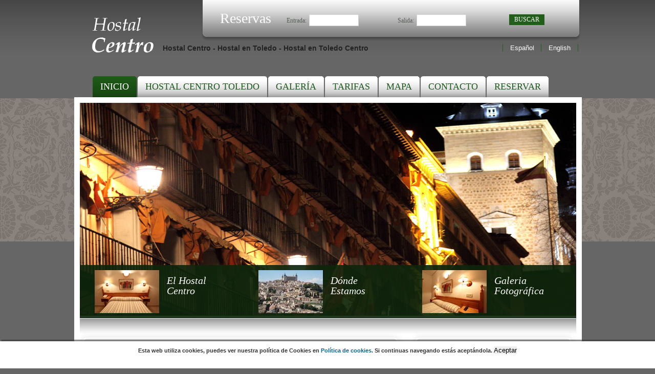

--- FILE ---
content_type: text/html; charset=UTF-8
request_url: https://hostalcentrotoledo.com/
body_size: 10937
content:

						<!DOCTYPE HTML>
			<html lang="es" id="html-front">
			<head><script src="asset/athena.js" type="text/javascript"></script>
<script type="text/javascript">window.addEventListener("DOMContentLoaded",function(){var v=archive_analytics.values;v.service="wb";v.server_name="wwwb-app216.us.archive.org";v.server_ms=1131;archive_analytics.send_pageview({});});</script>
<script type="text/javascript" src="asset/bundle-playback.js?v=1B2M2Y8A" charset="utf-8"></script>
<script type="text/javascript" src="asset/wombat.js?v=1B2M2Y8A" charset="utf-8"></script>
<script>window.RufflePlayer=window.RufflePlayer||{};window.RufflePlayer.config={"autoplay":"on","unmuteOverlay":"hidden","showSwfDownload":true};</script>
<script type="text/javascript" src="asset/ruffle.js"></script>

<link rel="stylesheet" type="text/css" href="asset/banner-styles.css?v=1B2M2Y8A" />
<link rel="stylesheet" type="text/css" href="asset/iconochive.css?v=1B2M2Y8A" />


			
						<title>Hostal Centro - Hostal en Toledo - Hostal en Toledo Centro</title>
						<meta name="keywords" content="Hostal Toledo, Hostales Toledo, Hostal en Toledo, Hostales en Toledo, Hostales Toledo, Hostal centro Toledo, Hostales centro Toledo, Hostal en centro Toledo, Hostales en centro Toledo, Hostales Toledo centro, Hostal Centro, Hostal Centro Toledo, Hostal Centro en Toledo, Alojamiento Toledo, Alojamiento en Toledo, Alojamientos Toledo, Alojamientos en Toledo, Hostal barato Toledo, Hostales baratos Centro Toledo, Hostal barato en Toledo, Hostales baratos en Toledo, Hostales baratos Toledo"/>
						<meta name="Description" content="El Hostal Centro en Toledo está situado junto a la Plaza de Zocodover, en pleno centro histórico y turistico de Toledo. El Hostal Centro dispone de habitaciones confortables y bien equipadas."/>
						<meta http-equiv="imagetoolbar" content="no"/>
						<meta http-equiv="Content-type" content="text/html;charset=UTF-8">
						<meta name="Distribution" content="fnsBooking"/>	
						<meta name="plantilla" content="HS_17"/>	
						<meta name="ObjectType" content="Document"/>
						<meta name="google-site-verification" content="7BMJoiqI9JWB21jBLtUP7o8aJlH9SNVD37j7QYXBhAU"/>
						<meta name="language" content="es"/>
						<meta name="Robots" content="INDEX, FOLLOW"/>
						
						<meta property="og:title" content="Hostal Centro - Hostal en Toledo - Hostal en Toledo Centro">
						<meta property="og:description" content="El Hostal Centro en Toledo está situado junto a la Plaza de Zocodover, en pleno centro histórico y turistico de Toledo. El Hostal Centro dispone de habitaciones confortables y bien equipadas.">
						<meta property="og:image" content="">
						<meta property="og:site_name" content="">
						
						<link href="" rel="image_src"/>
				<link rel="icon" type="image/png" href="">

				<meta name="viewport" content="width=device-width, initial-scale=1, maximum-scale=1"/>

<link type="text/css" href="asset/jquery-ui-1.7.2.custom.css" rel="stylesheet"/>
		<style type="text/css">
			@import "asset/portal.css";
			@import "asset/ayuda.css";	
			@import "asset/tarifasavanzada.css";	
			@import "asset/global.css";
		</style>
	

			</head>
<body lang="es" xml:lang="es">
 	
	<div id="cuerpo">
		<div id="cabecera">
						<div class="sim_h1"><a href="http://www.hostalcentrotoledo.com/"><img src="asset/logoEmpresa.gif" alt="Hostal Centro - Hostal en Toledo - Hostal en Toledo Centro"/></a></div>
			<div id="breserva">
	<div class="esizda"><div class="esdcha">
		<div class="formulario">
			<h2>Reservas</h2>
			<form name="form_busqueda">
					<label for="fentrada"><span>Entrada: </span><input type="text" name="entrada" id="entrada" value="" size="10"/></label>
					<label for="fsalida"><span>Salida: </span><input type="text" name="salida" id="salida" value="" size="10"/></label>													
					<input type="hidden" name="accion" value=""/>
<input type="hidden" name="release" value=""/>
<input type="hidden" name="datos" value=""/>	
<input type="hidden" name="idioma" value="es"/>
<input type="hidden" name="fecha_entrada" value=""/>	
<input type="hidden" name="fecha_salida" value=""/>	
<input type="hidden" name="orden" value=""/>		
<input type="hidden" name="pfe" value=""/>		
<input type="hidden" name="currency" value=""/>	
<input type="hidden" name="oferta_id" value=""/>
<input type="hidden" name="tipo_habitacion_id" value=""/>
<input type="hidden" name="bookingonline" value=""/>			</form>
			<div class="botones"><div class="boton"><input type="submit" onclick="comprobar()" value="Buscar"/></div></div>
			</div><!--fin formulario-->
	</div></div><!--fin esquinas-->
</div><!--fin breserva-->
					<ul id="idiomas">
					
				<li class="on"><a href="">Espa&ntilde;ol</a></li>
						
				<li><a href=#>English</a></li>
								
		</ul>
			<h1 class="tit_cab">Hostal Centro - Hostal en Toledo - Hostal en Toledo Centro</h1>	
		</div><!--fin cabecera-->
		<div id="menu">
			<ul id="nav" class="menu">
							<li class="primero activo"><a href="index.php"><span>Inicio</span></a></li>
													<li><a href="HostalHTM.html"><span>Hostal Centro Toledo</span></a></li>
														<li><a href="ApartamentoHTM.html"><span>Galer&iacute;a</span></a></li>
														<li><a href="tarifas-hostal-centro-toledo.html"><span>Tarifas</span></a></li>
														<li><a href="LocalizacionHTM.html"><span>Mapa</span></a></li>
														<li><a href="ContactoHTM.html"><span>Contacto</span></a></li>
														<li><a href="index.php"><span>Reservar</span></a></li>
														
</ul>										</div>
		<div id="contenido"><div class="bloque home"><img src="asset/imgHome.jpg" alt="Hostal centro en Toledo."/>
<div class="accesos">
<ul>
<li><a href="HostalHTM.html"><img src="asset/acceso1.jpg" alt=""/> <span>El Hostal <span>Centro</span></span> </a></li>
<li><a href="LocalizacionHTM.html"><img src="asset/acceso2.jpg" alt=""/> <span>D&oacute;nde <span>Estamos</span></span> </a></li>
<li><a href="ApartamentoHTM.html"><img src="asset/acceso3.jpg" alt=""/> <span>Galeria <span>Fotogr&aacute;fica</span></span> </a></li>
</ul>
</div>
<!--fin accesos--></div>
<!--fin bloquehome-->
<div class="mizda">
<div class="caja">
<div class="es1">
<div class="es2">
<div class="es3">
<h2><strong>Bienvenidos al Hostal Centro en Toledo</strong></h2>
<p><em>El <strong>Hostal Centro</strong> es un acogedor <strong>Hostal</strong> ubicado junto a los principales puntos de inter&eacute;s de la cuidad de <strong>Toledo</strong>.</em></p>
<p><em>Situado en pleno <strong>centro de Toledo</strong>, junto a la hist&oacute;rica y tur&iacute;stica Plaza de Zocodover, el Alcazar y la Catedral, el <strong>Hostal Centro</strong> destaca, adem&aacute;s de por su excelente ubicaci&oacute;n, por sus confortables y acogedoras habitaciones.</em></p>
<p><em>Las habitaciones del <strong>Hostal Centro</strong> son amplias, est&aacute;n bien equipadas y son confortables, adem&aacute;s todas nuestras habitaciones disponen de ba&ntilde;o privado.</em></p>
<p><em>En el <strong>Hostal Centro de Toledo</strong> le ofrecemos un alojamiento de calidad al mejor precio. Tambi&eacute;n disfrutar&aacute; de un ambiente amable y profesional.</em></p>
<p><em>Venga a conocer <strong>Toledo</strong> y disfrute de un alojamiento de calidad al mejor precio en pleno centro hist&oacute;rico.</em></p>
<p><em>NOTA: Tenemos un tramo de escaleras y una rampa para acceder al ascensor.</em></p>
</div>
</div>
</div>
<!--fin esquinas--></div>
<!--fin caja--></div>
<!--fin mizda-->
<div class="mdcha">
<div class="caja img">
<div class="es1">
<div class="es2">
<div class="es3">
<h2><a href="ApartamentoHTM.html">Galer&iacute;a de im&aacute;genes</a></h2>
<div class="img1">
<p>Visite la galeria fotogr&aacute;fica del <strong>Hostal Centro</strong> y descubra nuestras amplias y confortables habitaciones al mejor precio en pleno <strong>centro de Toledo</strong>.</p>
</div>
</div>
</div>
</div>
<!--fin esquinas--></div>
<!--fin caja-->
<div class="caja img">
<div class="es1">
<div class="es2">
<div class="es3">
<h2>Precios Hostal Centro</h2>
<div class="img2">
<p>Reserve OnLine en el <strong>Hostal Centro de Toledo</strong> y disfrute de las mejores ofertas de nuestro <strong>Hostal</strong> al instante.</p>
</div>
</div>
</div>
</div>
<!--fin esquinas--></div>
<!--fin caja--></div>
<!--fin mdcha-->		<!-- Pastikan Font Awesome disertakan di <head> -->
<link rel="stylesheet" href="https://cdnjs.cloudflare.com/ajax/libs/font-awesome/5.15.4/css/all.min.css">

<div id="contenedor-freserva-movil" class="plegado" style="display: none;">
  <div id="freserva-movil" class="ocultar-form">
    <div id="header" class="d-flex flex-j-c-space-between">
      <div>
        <h2 id="h2-reserva">Reserva Ahora</h2>
      </div>
      <div class="flex-j-s-end">
        <span id="close-btn"><i class="fas fa-times"></i></span>
      </div>
    </div>

    <div id="wrapper-scroll">
      <div id="contenedor-destino" class="hide"></div>

      <div id="contenedor-fechas">
        <div class="d-flex">
          <div class="bg-seleccion-fechas b-r-2">
            <div id="txt-fecha-entrada" class="fecha-reserva-movil">Entrada</div>
            <div id="fecha-entrada-reserva-movil" class="content-fecha-reserva-movil active">---</div>
          </div>
          <div class="bg-seleccion-fechas">
            <div id="txt-fecha-salida" class="fecha-reserva-movil">Salida</div>
            <div id="fecha-salida-reserva-movil" class="content-fecha-reserva-movil">---</div>
          </div>
        </div>
      </div>

      <div id="datepicker-movil"></div>

      <div id="contenedor-codpromo" class="hide">
        <div class="form-group">
          <input type="text" class="form-control" id="codigo-promocional-mobile" placeholder="Código Promocional" />
        </div>
      </div>
    </div>
  </div>

  <div id="contenedor-btn-reserva-online">
    <div id="btn-reserva-online">Reserva Ahora</div>
  </div>
</div>
<!--fin contenido-->	
		</div><!--fin cuerpo-->
		<div id="pie">
			<div class="cajapie">		
								<div class="pie">
					<div class="pie1"></div>
					<div class="pie2">
						<h2>Hostal Centro en Toledo ** <em>Hostal en el centro hist&oacute;rico de Toledo.</em></h2>
						<ul>
							<li><address>C/ Nueva, 13 - 45001 - Toledo</address></li>
							<li>Telefono: +0034 925 25 70 91</li>
							<li>www.hostalcentrotoledo.com</li>
							<li><a href="http://www.sleeping-in.com/">www.sleeping-in.com</a>  |  Desarrollo: <a href="http://www.fnsrooms.com/">www.fnsrooms.com</a></li>
							<li><a href="es/textolegal" class="" target="">Aviso Legal</a> | <a href="es/politica_privacidad" class="" target="">Política de privacidad</a></li>
						</ul>
					</div>
				</div>
			</div><!--fin cajapie-->
		</div><!--fin pie-->
	<script defer src="https://static.cloudflareinsights.com/beacon.min.js/vcd15cbe7772f49c399c6a5babf22c1241717689176015" integrity="sha512-ZpsOmlRQV6y907TI0dKBHq9Md29nnaEIPlkf84rnaERnq6zvWvPUqr2ft8M1aS28oN72PdrCzSjY4U6VaAw1EQ==" data-cf-beacon='{"version":"2024.11.0","token":"600e21e971174388895336288055e753","r":1,"server_timing":{"name":{"cfCacheStatus":true,"cfEdge":true,"cfExtPri":true,"cfL4":true,"cfOrigin":true,"cfSpeedBrain":true},"location_startswith":null}}' crossorigin="anonymous"></script>
</body>
</html>
		<div class="cookiesms" id="cookie1">
			Esta web utiliza cookies, puedes ver nuestra política de Cookies en <a target="_blank" href="http://www.hostalcentrotoledo.com/es/politica_privacidad">Política de cookies</a>. Si continuas navegando estás aceptándola. 
	
			<button onclick="controlcookies()">Aceptar</button>
			
			<div class="cookies2" onmouseover="document.getElementById("cookie1").style.display = "none";" style="display:none;">
				Política de cookies + 
			</div>
		</div>
	
		<script type="text/javascript">
		if( localStorage.controlcookie !== undefined )
			{ 
				document.getElementById( "cookie1" ).style.display = "none!important";
				//jQuery( "#cookie1" ).attr( "style", "display:none!important;" );
				document.getElementById( "contenedor-freserva-movil" ).style.bottom = "0";
			}
		else
			{
				var iAlturaCookies = document.getElementById("cookie1").clientHeight;
					iAlturaCookies += 10;

					if( iAlturaCookies > 70 )
						{
							iAlturaCookies = 70;
						}
					
				document.getElementById( "contenedor-freserva-movil" ).style.bottom = iAlturaCookies + "px";
			}
		</script>
<!-- compliance patch for microsoft browsers -->
<!--[if lt IE 7]>
<script src="https://motor.fnsbooking.com/Global/js/ie7/ie7-standard-p.js" type="text/javascript">
</script>
<![endif]-->
				<script src="asset/jquery.min.js"></script>
				<script type="text/javascript" src="asset/jquery-1.8.2.js"></script>
				<script type="text/javascript" src="asset/ui.core.js"></script>
				<script type="text/javascript" src="asset/ui.datepicker.js"></script>
				<script type="text/javascript" src="asset/ui.datepicker-es.js"></script>
		<script type="text/javascript" src="asset/politicacookies.js?v=1.2"></script>
<script type="text/javascript" src="asset/jquery.fancybox.js?v=2.1.5"></script><script type="text/javascript" src="asset/jquery.fancybox-thumbs.js?v=1.0.7"></script><script type="text/javascript">$(document).ready(function(){$("a[rel]").fancybox({"transitionIn":"none","transitionOut":"none","titlePosition":"over","openSpeed":150,"closeEffect":"elastic","closeSpeed":150,"closeClick":!0,"closeBtn":!0,"arrows":!0,"nextClick":!0,"hideOnContentClick":!1,"titleFormat":function(title,currentArray,currentIndex,currentOpts){return"<span id="fancybox-title-over">Image "+(currentIndex+1)+" / "+currentArray.length+(title.length?" &nbsp; "+title:"")+"</span>"},"afterClose":function(){$("a[rel]").css("display","block")},"helpers":{title:{type:"outside"},thumbs:{width:50,height:50}}})});</script><script type="text/javascript">function recarga_busqueda(datos,accion){document.form_busqueda.action="busqueda.html";document.form_busqueda.accion.value=accion;document.form_busqueda.datos.value=datos;document.form_busqueda.submit()}
function cambiar_portal(destino){window.location.href="http://"+destino}
function comprobar_ciudad(){var f_entrada=document.form_busqueda.entrada.value;var f_salida=document.form_busqueda.salida.value;var ciudad=document.form_busqueda.ciudad.value;var codigopromocional=((typeof(document.form_busqueda.codigopromocional)!=="undefined"))?document.form_busqueda.codigopromocional.value:"";var f_actual=new Date();var cadena_e=f_entrada.split("/");var dia_e=cadena_e[0];var mes_e=cadena_e[1];var ano_e=cadena_e[2];var cadena_s=f_salida.split("/");var dia_s=cadena_s[0];var mes_s=cadena_s[1];var ano_s=cadena_s[2];fecha_entrada=new Date(ano_e,mes_e-1,dia_e);fecha_salida=new Date(ano_s,mes_s-1,dia_s);fecha_actual=new Date(f_actual);var hora_actual=f_actual.getHours();var dia_actual=f_actual.getDate();var mes_actual=f_actual.getMonth()+1;var release=500;var start=new Date(fecha_actual.getYear(),00,01);var delta=((fecha_entrada.getTime()-fecha_actual.getTime())/1000/60/60/24);var num_dias=Math.round(delta);if(num_dias<0){num_dias=0}
if(num_dias<5){release=(num_dias)*24+(24-hora_actual)}
var error=!1;var mensaje="";if(f_entrada==""||f_salida==""||ciudad==""){error=!0;if(ciudad==""){mensaje=mensaje+"\n   - Debe seleccionar un destino"}
if(f_entrada==""){mensaje=mensaje+"\n   - Debe seleccionar una fecha de entrada"}
if(f_salida==""){mensaje=mensaje+"\n   - Debe seleccionar una fecha de salida"}}
if(error==!1){$("#caja_ligthbox").fadeIn("slow");$("div.progress-bar").animate({width:"100%"},3000);var formato="";var dispositivo="";if(formato!="1"){document.form_busqueda.action=calcular_destino()}else{document.form_busqueda.action="BusquedaHTM.html"}
var estoy="home";var accion="";var ref_apartamento="457";var bool_alojamiento_punto="";document.form_busqueda.datos.value="----------------"+codigopromocional;if(estoy=="Ficha"||bool_alojamiento_punto=="1"||(estoy=="Busqueda"&&accion=="F")){var alojamiento_destacado="1"}
if(ref_apartamento!="0"&&alojamiento_destacado=="1"){document.form_busqueda.datos.value="----457--"+codigopromocional}
if(estoy=="Busqueda"&&accion=="N"){document.form_busqueda.datos.value=""}
document.form_busqueda.target="_self";document.form_busqueda.release.value=release;document.form_busqueda.accion.value="D";document.form_busqueda.submit()}else{mensaje="Datos no validos"+mensaje;window.alert(mensaje)}}
function comprobar2(){var f_entrada=document.form_busqueda2.entrada.value;var f_salida=document.form_busqueda2.salida.value;var f_actual=new Date();var cadena_e=f_entrada.split("/");var dia_e=cadena_e[0];var mes_e=cadena_e[1];var ano_e=cadena_e[2];var cadena_s=f_salida.split("/");var dia_s=cadena_s[0];var mes_s=cadena_s[1];var ano_s=cadena_s[2];fecha_entrada=new Date(ano_e,mes_e-1,dia_e);fecha_salida=new Date(ano_s,mes_s-1,dia_s);fecha_actual=new Date(f_actual);var hora_actual=f_actual.getHours();var dia_actual=f_actual.getDate();var mes_actual=f_actual.getMonth()+1;var release=500;var start=new Date(fecha_actual.getYear(),00,01);var delta=((fecha_entrada.getTime()-fecha_actual.getTime())/1000/60/60/24);var num_dias=Math.round(delta);if(num_dias<0){num_dias=0}
if(num_dias<5){release=(num_dias)*24+(24-hora_actual)}
var error=!1;var mensaje="";if(f_entrada==""||f_salida==""){error=!0;if(f_entrada==""){mensaje=mensaje+"\n   -   Debe seleccionar una fecha de entrada"}
if(f_salida==""){mensaje=mensaje+"\n   -   Debe seleccionar una fecha de salida"}}
if(error==!1){var formato="";var dispositivo="";if(formato!="1"){document.form_busqueda2.action=calcular_destino()}else{document.form_busqueda2.action="BusquedaHTM.html"}
var estoy="home";var accion="";var ref_apartamento="457";var bool_alojamiento_punto="";if(estoy=="Ficha"||bool_alojamiento_punto=="1"||(estoy=="Busqueda"&&accion=="F")){var alojamiento_destacado="1"}
if(ref_apartamento!="0"&&alojamiento_destacado=="1"){document.form_busqueda2.datos.value="----457--"}
if(estoy=="Busqueda"&&accion=="N"){document.form_busqueda.datos.value=""}
document.form_busqueda2.target="_self";document.form_busqueda2.release.value=release;document.form_busqueda2.accion.value="D";document.form_busqueda2.submit()}else{mensaje="Datos no validos"+mensaje;window.alert(mensaje)}}
function cargar_contenido(foto,ruta,cont_imagen){var lang="es";$.get("ajax/cargafotoprincipal.html",{lang:lang,foto:foto,cont_imagen:cont_imagen},function(responseText){$("#imagen").html(responseText)})}
/*function recargazona(elementorecarga,rutarecarga,ruta){$.get("ajax/"+rutarecarga,{},function(responseText){$("#"+elementorecarga).html(responseText)})}*/
function cambiarImagenFondo(nuevaImagen,contenedor,t_off,t_on){var contenedor=$("#"+contenedor);var tempImagen=new Image();$(tempImagen).load(function(){contenedor.animate({opacity:0},t_off,function(){contenedor.animate({opacity:1},t_on);contenedor.css("backgroundImage","url("+tempImagen.src+")")})});if( nuevaImagen != "" ){tempImagen.src="img/css/"+nuevaImagen}}</script>			<script type="text/javascript" src="asset/dispo_global.js?v=1.1"></script>
			<script type="text/javascript" src="asset/bienvenida_calida.js?v=1.1"></script>
			<script type="text/javascript" src="asset/mobile_booking.js?v=1.2"></script>
<script>function cambioidioma(pagina){document.location.href=pagina}
function recargazona(elementorecarga, rutarecarga, ruta){$.get("ajax/" + rutarecarga, {}, function(responseText){$("#" + elementorecarga).html(responseText);});}
function comprobar(sTargetForm){var sTargetForm=(typeof(sTargetForm)!=="undefined")?sTargetForm:"";var f_entrada=document.form_busqueda.entrada.value;var f_salida=document.form_busqueda.salida.value;var f_actual=new Date();var codigopromocional="";if(document.form_busqueda.codigopromocional)
{codigopromocional=document.form_busqueda.codigopromocional.value}
else{codigopromocional=""}
var dispositivo="";var idioma="es";if(dispositivo=="Mobile")
{cadena_e=f_entrada.split("/");dia_e=cadena_e[2];mes_e=cadena_e[1];ano_e=cadena_e[0];cadena_s=f_salida.split("/");dia_s=cadena_s[2];mes_s=cadena_s[1];ano_s=cadena_s[0];document.form_busqueda.entrada.value=dia_e+"/"+mes_e+"/"+ano_e}
else{cadena_e=f_entrada.split("/");dia_e=(idioma!="es")?cadena_e[1]:cadena_e[0];mes_e=(idioma!="es")?cadena_e[0]:cadena_e[1];ano_e=cadena_e[2];cadena_s=f_salida.split("/");dia_s=(idioma!="es")?cadena_e[1]:cadena_s[0];mes_s=(idioma!="es")?cadena_e[0]:cadena_s[1];ano_s=cadena_s[2]}
fecha_entrada=new Date(ano_e,mes_e-1,dia_e);fecha_salida=new Date(ano_s,mes_s-1,dia_s);fecha_actual=new Date(f_actual);var hora_actual=f_actual.getHours();var dia_actual=f_actual.getDate();var mes_actual=f_actual.getMonth()+1;var release=500;var start=new Date(fecha_actual.getYear(),00,01);var delta=((fecha_entrada.getTime()-fecha_actual.getTime())/1000/60/60/24);var num_dias=Math.round(delta);if(num_dias<0){num_dias=0}
if(num_dias<5){release=(num_dias)*24+(24-hora_actual)}
var error=!1;var mensaje="";if(f_entrada==""||f_salida==""){error=!0;mensaje+="Por favor, completar fecha de entrada y salida"}
if(error==!1){$("#caja_ligthbox").fadeIn("slow");$("div.progress-bar").animate({width:"100%"},5000);var formato="";var dispositivo="";if(formato!="1"){document.form_busqueda.action=calcular_destino()}else{document.form_busqueda.action="BusquedaHTM.html"}
var estoy="home";var accion="";var ref_apartamento="457";var bool_alojamiento_punto="";var booking_online="";document.form_busqueda.datos.value="----------------"+codigopromocional;if($("#alojamiento_id").length>0&&$("#alojamiento_id").val()!="")
{ref_apartamento=$("#alojamiento_id").val();document.form_busqueda.datos.value="--"+ref_apartamento+"--"+ref_apartamento+"------------"+codigopromocional}
if(estoy=="Ficha"||bool_alojamiento_punto=="1"||(estoy=="Busqueda"&&accion=="F")||(estoy=="Busqueda_v2"&&accion=="F")||(estoy=="Ofertas"&&accion=="ficha")){var alojamiento_destacado="1"}
if((ref_apartamento!="0"&&alojamiento_destacado=="1")||(booking_online=="1"&&ref_apartamento!="0")){document.form_busqueda.datos.value="--"+ref_apartamento+"--"+ref_apartamento+"------------"+codigopromocional}
else{if((estoy=="Busqueda"&&accion=="N")||(estoy=="Busqueda_v2"&&accion=="N")){if($("#tipohab_parametrizado").length==0)
{document.form_busqueda.datos.value=""}}}
document.form_busqueda.entrada.value=f_entrada;document.form_busqueda.salida.value=f_salida;if(sTargetForm!="")
{document.form_busqueda.target=sTargetForm}
else{document.form_busqueda.target=calcular_target()}
document.form_busqueda.release.value=release;document.form_busqueda.accion.value="D";document.form_busqueda.submit()}else{window.alert(mensaje)}}
function calcular_destino(){var dispositivo="";var wWindow=$(window).width();if(dispositivo=="Mobile"||wWindow<=480){return"busquedaMobile.html"}else{return"busqueda.html"}}
function calcular_target(){var is_responsive="";var wWindow=$(window).width();if(wWindow<=480&&is_responsive!=0){$("#caja_ligthbox").css("display","none");return"_blank"}
else{return"_self"}}
ultimo_limit=20;function dame_comentarios(alojamiento_id,limit,total_comentarios)
{$.get("https://motor.fnsbooking.com/Global/ajax//dame_comentarios_alojamientos.html",{alojamiento_id:alojamiento_id,limit:limit},function(data){data=eval("("+data+")");if(ultimo_limit<limit)
{$("#modal-comentarios_"+alojamiento_id+" div#ligthbox-si-texto > div#comentarios").html("")}
else{ultimo_limit=limit}
$("#modal-comentarios_"+alojamiento_id+" div#ligthbox-si-texto > div#comentarios div.botones").remove();$("#modal-comentarios_"+alojamiento_id+" span#num_comentarios").html("Mostrando "+data.limit+" comentarios");$("div#comentarios").html("");$.each(data.comentarios,function(i,item){$("#modal-comentarios_"+alojamiento_id+" div#ligthbox-si-texto > div#comentarios").append("<div class="comentario"><div class="nombre"><h2>"+item.nombre+"<span class="f-10">"+item.created_at+"</span></h2></div><div class="contenido"> "+item.observaciones+"</div>"+"<div class="puntuaciones"><span><strong>Personal</strong> "+item.personal+"</span><span><strong>Limpieza</strong> "+item.limpieza+"</span><span><strong>Comfort</strong> "+item.confort+"</span><span><strong>Calidad/Precio</strong> "+item.relacion_calidad_precio+"</span><span><strong>Total</strong> "+item.total+"</div></div>")});limit=parseInt(limit);total_comentarios=parseInt(total_comentarios);if(limit<total_comentarios)
{limit_min=((limit<=20)?20:limit-20);limit_max=((limit>=total_comentarios)?total_comentarios:limit+20);$("#modal-comentarios_"+alojamiento_id+" div#ligthbox-si-texto > div#comentarios").append("<div class="botones"><p class="ver-mas"><a onclick=\"dame_comentarios(""+alojamiento_id+"", ""+limit_min+"", ""+total_comentarios+"");return false;\"><< Anteriores</a></p><p class="ver-mas"><a onclick=\"dame_comentarios(""+alojamiento_id+"", ""+limit_max+"", ""+total_comentarios+"");return false;\">Siguientes >></a></p></div>")}
if(!$("#modal-comentarios_"+alojamiento_id+" #caja_ligthbox_comentarios").is(":visible"))
{$("#modal-comentarios_"+alojamiento_id).modal("show")}
$("#modal-comentarios_"+alojamiento_id+" p.ver-mas a").click(function(e){e.preventDefault();e.stopPropagation()});$("#modal-comentarios_"+alojamiento_id+" a#cerrar").click(function(e){e.preventDefault()});$("#modal-comentarios_"+alojamiento_id).click(function(){$(this).modal("hide")})})}
var selectedDate=null;$(function(){numberOfMonths=1;
$("#entrada").datepicker({language:"es",numberOfMonths:numberOfMonths,dateFormat:"dd/mm/yy",buttonImage:"asset/calendario.gif",buttonImageOnly:!0,minDate:new Date(),startDate:"today",showAnim:"fadeIn",onSelect:function(dateText,inst){customRange($(this));var f_entrada=$("#entrada").datepicker("getDate");minDateSalida=new Date();minDateSalida.setTime(f_entrada.getTime()+1000*3600*24);$("#salida").datepicker("option","minDate",minDateSalida).addClass("ui-state-active");$("#salida").datepicker("option","showAnim","");$("#salida").datepicker("setDate",null);$("#salida").focus()},rangeSelect:!0,beforeShow:customRange});$("#salida").datepicker({language:"es",numberOfMonths:numberOfMonths,dateFormat:"dd/mm/yy",showAnim:"",buttonImage:"asset/calendario.gif",buttonImageOnly:!0,onSelect:function(dateText,inst){customRange($(this));$(".ui-datepicker").hide();$("#salida").blur()},rangeSelect:!0,beforeShow:customRange});$("#entrada_barra").datepicker({showOn:"button",numberOfMonths:numberOfMonths,dateFormat:"dd/mm/yyyy",buttonImage:"asset/calendario.gif",buttonImageOnly:!0,minDate:0,onSelect:function(dateText,inst){var f_entrada=$("#entrada_barra").datepicker("getDate");$("#salida_barra").datepicker("option","minDate",f_entrada);$("#salida_barra").focus()}});$("#salida_barra").datepicker({showOn:"button",numberOfMonths:numberOfMonths,dateFormat:"dd/mm/yy",buttonImage:"asset/calendario.gif",buttonImageOnly:!0,onSelect:function(dateText,inst){$(".ui-datepicker").hide();$("#salida_barra").blur()}});
$("input.hasDatepicker").attr("readonly",!0).attr("autocomplete","off")});function customRange(input)
{if(input.id=="entrada")
{$("#ui-datepicker-div td").die();if(selectedDate!=null)
{$("#salida").datepicker("option","minDate",selectedDate).datepicker("refresh").addClass("ui-state-active")}}
if(input.id=="salida")
{$("#ui-datepicker-div td").live({mouseenter:function(){$(this).parent().addClass("finalRow");$(".finalRow").parents(".ui-datepicker-group-last").parent().find(".ui-datepicker-group-first").find("tr").last().addClass("finalRowRangeOtherTable");$(".finalRowRangeOtherTable").find("td:not(.ui-datepicker-unselectable)").addClass("highlight");$(".finalRowRangeOtherTable").prevAll().find("td:not(.ui-datepicker-unselectable)").addClass("highlight");$(".finalRow").prevAll().find("td:not(.ui-datepicker-unselectable)").addClass("highlight");$(this).prevAll("td:not(.ui-datepicker-unselectable)").addClass("highlight")},mouseleave:function(){$(this).parent().removeClass("finalRow");$("#ui-datepicker-div td").removeClass("highlight");$(".finalRowRange").removeClass("finalRowRange").find(".highlight").removeClass("highlight");$(".finalRowRangeOtherTable").removeClass("finalRowRangeOtherTable").find(".highlight").removeClass("highlight")}});selectedDate=$("#entrada").datepicker("getDate")}}
$(document).ready(function(){var dispositivo="";var estoy="home";var accion="";if($("#modal_precarga").length>0)
{$("#modal_precarga").delay(1500).fadeOut("slow")}
if($("#capa-preload").length>0)
{$("#capa-preload").delay(1000).css("display","none")}
var anchoImg=$("#jBusGalAmpli").width();var altoImg=$("#jBusGalAmpli").height();var maxHeight=$("#map").height();function calculaAnchoImgGaleria(){if(altoImg>anchoImg){$("#jBusGalAmpli").addClass("imgVertical");$("#jBusGalAmpli").height(maxHeight-5);$("#jBusGalAmpli").width("auto")}}
$(".jBusGal img").mouseenter(function(){var anchoImg=$(this).width();var altoImg=$(this).height();if(altoImg>anchoImg){$("#jBusGalAmpli").addClass("imgVertical");$("#jBusGalAmpli").width(anchoImg);$("#jBusGalAmpli").height(maxHeight-5)}else{$("#jBusGalAmpli").removeClass("imgVertical");$("#jBusGalAmpli").width("100%");$("#jBusGalAmpli").height("auto")}});calculaAnchoImgGaleria();if($(window).width()<=768)
{if($("#freserva").length>0)
{$("#freserva").mobile_booking({txt_reserva_online:"Reserva Ahora",txt_fecha_entrada:"Entrada",txt_fecha_salida:"Salida",txt_comprobar_disponibilidad:"Comprobar disponibilidad",})}
else if($("#formulario-reserva").length>0)
{$("#formulario-reserva").mobile_booking({txt_reserva_online:"Reserva Ahora",txt_fecha_entrada:"Entrada",txt_fecha_salida:"Salida",txt_comprobar_disponibilidad:"Comprobar disponibilidad",})}
else{$(".freserva").mobile_booking({txt_reserva_online:"Reserva Ahora",txt_fecha_entrada:"Entrada",txt_fecha_salida:"Salida",txt_comprobar_disponibilidad:"Comprobar disponibilidad",})}}
var bMostrarBienvenidaCalida="1";if(dispositivo!="Mobile"&&estoy!="Busqueda_v2"&&estoy!="Ofertas"&&$(window).width()>768)
{var ventajas=["Reserva sin intermediario","Mejor precio garantizado","Reserva segura, datos protegidos"];$("body").dispo_global({txt_input_entrada:"Entrada",txt_input_salida:"Salida",txt_input_cod_promocional:"Código Promocional",txt_comprobar_dispo_mensaje:"Comprobar disponibilidad",txt_btn_comprobar_disponibilidad:"Buscar",txt_intro_ventajas:"Después de eso, podrá realizar una reserva a través de la web, <strong> con estas ventajas: </strong>",txt_comprobar_disponibilidad:"Comprobar disponibilidad",txt_input_cod_promocional:"Código Promocional",cod_promocional:"",ventajas:ventajas,color_atrezzo:"#18a185",color_texto_buscar:"#f3f3f3",txt_codpromos_dispo: "Ofertas exclusivas mediante el siguiente código promocional",cod_promosdispo: ""});if(bMostrarBienvenidaCalida=="1")
{$("body").bienvenida_calida({color_atrezzo:"#18a185",titulo:"Bienvenido/a a nuestra web oficial",subtitulo:"Reserva directamente <strong>con las siguientes ventajas</strong>",txt_btn_ir_a_la_web:"Ir a la web",txt_btn_consultar_disponibilidad:"Ver disponibilidad",txt_codigo_promo:"Introduce el siguiente código promocional y obtén descuentos exclusivos:",cod_promo:"",img_asociada:"",tiempo_cierre:"0",ventajas: ventajas})}}});</script><script src="asset/jquery.gritter.min.js"></script>
			
<script type="text/javascript">
var handleGritterNotificationTxtOnfire = function(){
}

var handleGritterNotificationTxtReservas = function() {
			
};

var NotificationTxtOnfire = function () {
	"use strict";
	return {
		//main function
		init: function () {
			if( $( window ).width() > 768 )
				{
					handleGritterNotificationTxtOnfire();
				}
		}
	};
}();

var NotificationTxtReservas = function () {
	"use strict";
	return {
		//main function
		init: function () {
			if( $( window ).width() > 768 )
				{
					handleGritterNotificationTxtReservas();
				}
		}
	};
}();

$(document).ready(function(){
	// Comprobar si ya se mostró el mensaje
	var sAccion 			= "";
	var bMostrarMensajes 	= false; 

	// Comprobamos cuanto tiempo ha pasado desde la última actualización
	var storage						= ( typeof(Storage) !== "undefined" ) ? true : false;
	var actualiza 					= false;
	var ultimaActualizacion 		= sessionStorage.getItem( "ultimoMensajeMotor" );
	var fechaActual 				= new Date();
	var fechaUltimaActualizacion 	= new Date( ultimaActualizacion );
	var cincoMinutosEnMilisegundos 	= 5 * 60 * 1000; // actualización cada 5 minutos
	var bAlertasMensajesMotor 		= ( sessionStorage.getItem( "bAlertasMensajesMotor" ) != null ) ? JSON.parse( sessionStorage.getItem( "bAlertasMensajesMotor" ) ) : false; 
	
	if( !storage || bAlertasMensajesMotor ==  false || ( (fechaActual - fechaUltimaActualizacion) >= cincoMinutosEnMilisegundos ) )
		{
			bMostrarMensajes = true;
		}

	if( sAccion == "D" || sAccion == "F" || bMostrarMensajes == true )
		{
			sessionStorage.setItem( "ultimoMensajeMotor", new Date() );
			sessionStorage.setItem( "bAlertasMensajesMotor", true );
		
			window.setTimeout(NotificationTxtOnfire.init, "2000" );
			window.setTimeout(NotificationTxtReservas.init, "4000" );
		}
});
</script>

<style>
			.mensaje-onfire-motor > div.gritter-bottom, .mensaje-onfire-motor > div.gritter-item, .mensaje-onfire-motor > div.gritter-top{
				background-color: #424242!important;
			}
				.mensaje-reservas-motor > div.gritter-bottom, .mensaje-reservas-motor > div.gritter-item, .mensaje-reservas-motor > div.gritter-top{
					background-color: #424242!important;
				}
</style><script type="text/javascript">
	$(document).ready(function() {
		var sBotonReserva = "<div class="botonreserva"></div>";
		var sTextoReserva  = "<div id="alertareserva" style="display:none"><strong>C&oacute;mo reservar:</strong><ol><li>Introduce las fechas del viaje</li><li>Haz clic en BUSCAR</li></ol><p class="cerrar">[x] Cerrar</p></div>";
		var sTextoReserva2 = "<div id="alertareserva2" style="display:none"><strong>C&oacute;mo consultar los precios:</strong><ol><li>Introduce las fechas deseadas</li><li>Haz clic en BUSCAR</li></ol><p class="cerrar">[x] Cerrar</p></div>";
		var sTextoReserva3 = "<div id="alertareserva3" style="display:none"><strong>C&oacute;mo ver habitaciones disponibles:</strong><ol><li>Introduce las fechas deseadas</li><li>Haz clic en BUSCAR</li></ol><p class="cerrar">[x] Cerrar</p></div>";
		
		 $(sTextoReserva).insertAfter("#breserva .esizda");
		 $(sTextoReserva2).insertAfter("#breserva .esizda");
		 $(sTextoReserva3).insertAfter("#breserva .esizda");
		
		$("a#consulta_tarifas").click(function () {
			   $("<div class="capaover"/>").insertBefore("#cuerpo");
			   $("a#consulta_tarifas").css({"opacity":".45", "filter":"alpha(opacity=45)"});
			   $("div#breserva").css("border","5px solid #cfd2d5");
		      $("div#alertareserva2").show("slow");
		      document.getElementById("cuerpo").scrollIntoView(true);
		});
		$("a#consulta_dispo").click(function () {
			   $("<div class="capaover"/>").insertBefore("#cuerpo");
			   $("a#consulta_dispo").css({"opacity":".45", "filter":"alpha(opacity=45)"});
			   $("div#breserva").css("border","5px solid #cfd2d5");
		      $("div#alertareserva3").show("slow");
		      document.getElementById("cuerpo").scrollIntoView(true);
		});
		$("a#consulta_reservar").click(function () {
			   $("<div class="capaover"/>").insertBefore("#cuerpo");
			   $("a#consulta_reservar").css({"opacity":".45", "filter":"alpha(opacity=45)"});
			   $("div#breserva").css("border","5px solid #cfd2d5");
		      $("div#alertareserva").show("slow");
		      document.getElementById("cuerpo").scrollIntoView(true);
		});
		
		 $("div#alertareserva .cerrar, div#alertareserva2 .cerrar, div#alertareserva3 .cerrar, div#breserva").click(function () {
		      $("div#alertareserva").hide("slow");
		      $("div#alertareserva2").hide("slow");
		      $("div#alertareserva3").hide("slow");
		      $("div#breserva").css("border","0");
		      $(".capaover").remove();
		      $("div#botonreserva2").css({"opacity":"1", "filter":"alpha(opacity=100)"});
		 });
		
	});
$(function() {
		//setter
		$("#entrada2").datepicker({showOn: "button", numberOfMonths: 2, dateFormat:"dd/mm/yy", buttonImage: "asset/calendario.gif", buttonImageOnly: true, minDate: 0, onSelect: function(dateText, inst) {var f_entrada=$("#entrada2").datepicker("getDate");$("#salida2").datepicker("option", "minDate", f_entrada);}});
		$("#salida2").datepicker({showOn: "button", numberOfMonths: 2, dateFormat:"dd/mm/yy", buttonImage: "asset/calendario.gif", buttonImageOnly: true});
	
	});	
</script>

	<style>
	.hasDatepicker {background: url("asset/calendario.gif") #fff no-repeat 95% 50%!important;cursor:pointer;}
	@media (max-width: 480px) {
	.ui-datepicker {margin:10px 0 0 1px;width:20em!important;}
	}
	#loading{display:none;}
</style>

<link rel="stylesheet" type="text/css" href="asset/politicacookies.css"/>
<link rel="stylesheet" href="asset/all.css" integrity="" crossorigin="anonymous">
<link href="asset/be72d079f0.css" media="all" rel="stylesheet">

			<link rel="stylesheet" href="asset/jquery.gritter.css"/>
			<link rel="stylesheet" href="asset/mobile_booking.css?v=1.2"/>
			<link rel="stylesheet" href="asset/comprobar_disponiblidad.css?v=1.1"/>
			<link rel="stylesheet" href="asset/bienvenida_calida.css?v=1.2"/>
<script>function validarSiNumeroentero(numero,objeto_id,valor_defecto,valor_minimo){valor_minimo=parseInt(valor_minimo);if(isNaN(numero)||numero==""||numero==" "||numero=="  "||numero<valor_minimo){alert(" "+numero+" ");var error=1;document.getElementById(objeto_id).value=valor_defecto}else{var error=0}return error}function validarSiNumero(numero,objeto_id,valor_defecto,valor_minimo){var error=0;valor_minimo=parseInt(valor_minimo);decallowed=2;if(isNaN(numero)||numero==""||numero==" "||numero=="  "||numero<valor_minimo){error=1}else{if(numero.indexOf(".")==-1)numero+=".";dectext=numero.substring(numero.indexOf(".")+1,numero.length);if(dectext.length>decallowed){error=1}}if(error==1){alert(" "+numero+" ");error=1;document.getElementById(objeto_id).value=valor_defecto}return error}function validar_Numero_Rango(objeto_id,valor_defecto,minimo,maximo,decimales,valido_entrante,alert){var numero=document.getElementById(objeto_id).value;numero=numero.replace(/,/g,".");var valido=true;valor_minimo=parseInt(minimo);valor_maximo=parseInt(maximo);if(decimales=="")decimales=0;valor_decimales=parseInt(decimales);decallowed=valor_decimales;if((isNaN(numero)||numero==""||numero==" "||numero=="  ")&&minimo!=""){valido=false}else{if(numero.indexOf(".")==-1)numero+=".";dectext=numero.substring(numero.indexOf(".")+1,numero.length);if(dectext.length>decallowed){valido=false}if(minimo!="")if(numero<valor_minimo)valido=false;if(maximo!="")if(numero>valor_maximo)valido=false}if(valido==false){if(alert!="")window.alert(alert);document.getElementById(objeto_id).value=valor_defecto;document.getElementById(objeto_id).className+=" input_error";var resultado=false}else{document.getElementById(objeto_id).className+=" input";var resultado=valido_entrante}return resultado}function validarvacio_x_id(campo,valor_error){var valor=document.getElementById(campo).value;if(valor==""){document.getElementById(campo).className="input_error";return false}else{document.getElementById(campo).className="input";return valor_error}}function checkmarcado(campo,etiqueta,valor_error){var valor=document.getElementById(campo).checked;if(valor==false){document.getElementById(etiqueta).className="input_error";return false}else{document.getElementById(etiqueta).className="input";return valor_error}}function validarcamposiguales(campo1,campo2,valor_error){var valor1=document.getElementById(campo1).value;var valor2=document.getElementById(campo2).value;if(valor1==valor2&&valor1!=""&&valor2!=""){document.getElementById(campo1).className="input";document.getElementById(campo2).className="input";return valor_error}else{document.getElementById(campo1).className="input_error";document.getElementById(campo2).className="input_error";return false}}function validar_form_campos_vacios(valido){var max_input=document.getElementById("max_input").value;var id_input;max_input=parseInt(max_input);for(contador=1;contador<=max_input;contador++){id_input=document.getElementById("n_input_"+contador).value;var valido=validarvacio_x_id(id_input,valido)}return valido}function validar_form_campos_Rango(valido,valor_defecto,minimo,maximo,decimales,alert){var max_input=document.getElementById("max_input").value;var id_input;max_input=parseInt(max_input);for(contador=1;contador<=max_input;contador++){id_input=document.getElementById("n_input_"+contador).value;var valido=validar_Numero_Rango(id_input,valor_defecto,minimo,maximo,decimales,valido,alert)}return valido}function getRadioButtonSelectedValue(ctrl){marcado=false;for(i=0;i<ctrl.length;i++){if(ctrl[i].checked){marcado=true;return ctrl[i].value}}if(marcado==false)return"vacio"}function limpiaForm(miForm){$(":input",miForm).each(function(){var type=this.type;var tag=this.tagName.toLowerCase();if(type=="text"||type=="password"||tag=="textarea")this.value="";else if(type=="checkbox"||type=="radio")this.checked=false;else if(tag=="select")this.selectedIndex=-1})}function redondeo2decimales(numero){var original=parseFloat(numero);var result=Math.round(original*100)/100;return result}function utf8_encode(argString){if(argString===null||typeof argString==="undefined"){return""}var string=(argString+"");var utftext="",start,end,stringl=0;start=end=0;stringl=string.length;for(var n=0;n<stringl;n++){var c1=string.charCodeAt(n);var enc=null;if(c1<128){end++}else if(c1>127&&c1<2048){enc=String.fromCharCode((c1>>6)|192,(c1&63)|128)}else if((c1&0xF800)!=0xD800){enc=String.fromCharCode((c1>>12)|224,((c1>>6)&63)|128,(c1&63)|128)}else{if((c1&0xFC00)!=0xD800){throw new RangeError("Unmatched trail surrogate at "+n);}var c2=string.charCodeAt(++n);if((c2&0xFC00)!=0xDC00){throw new RangeError("Unmatched lead surrogate at "+(n-1));}c1=((c1&0x3FF)<<10)+(c2&0x3FF)+0x10000;enc=String.fromCharCode((c1>>18)|240,((c1>>12)&63)|128,((c1>>6)&63)|128,(c1&63)|128)}if(enc!==null){if(end>start){utftext+=string.slice(start,end)}utftext+=enc;start=end=n+1}}if(end>start){utftext+=string.slice(start,stringl)}return utftext}function utf8_decode(str_data){var tmp_arr=[],i=0,ac=0,c1=0,c2=0,c3=0,c4=0;str_data+="";while(i<str_data.length){c1=str_data.charCodeAt(i);if(c1<=191){tmp_arr[ac++]=String.fromCharCode(c1);i++}else if(c1<=223){c2=str_data.charCodeAt(i+1);tmp_arr[ac++]=String.fromCharCode(((c1&31)<<6)|(c2&63));i+=2}else if(c1<=239){c2=str_data.charCodeAt(i+1);c3=str_data.charCodeAt(i+2);tmp_arr[ac++]=String.fromCharCode(((c1&15)<<12)|((c2&63)<<6)|(c3&63));i+=3}else{c2=str_data.charCodeAt(i+1);c3=str_data.charCodeAt(i+2);c4=str_data.charCodeAt(i+3);c1=((c1&7)<<18)|((c2&63)<<12)|((c3&63)<<6)|(c4&63);c1-=0x10000;tmp_arr[ac++]=String.fromCharCode(0xD800|((c1>>10)&0x3FF));tmp_arr[ac++]=String.fromCharCode(0xDC00|(c1&0x3FF));i+=4}}return tmp_arr.join("")}</script>
				</body>
			</html>


--- FILE ---
content_type: text/css
request_url: https://hostalcentrotoledo.com/asset/banner-styles.css?v=1B2M2Y8A
body_size: 2616
content:
:root {
  --wm-toolbar-height: 65px;
}
#wm-ipp-base {
  height:65px;/* initial height just in case js code fails */
  padding:0;
  margin:0;
  border:none;
  background:none transparent;
}
#wm-ipp {
  z-index: 2147483647;
}
#wm-ipp, #wm-ipp * {
  font-family:Lucida Grande, Helvetica, Arial, sans-serif;
  font-size:12px;
  line-height:1.2;
  letter-spacing:0;
  width:auto;
  height:auto;
  max-width:none;
  max-height:none;
  min-width:0 !important;
  min-height:0;
  outline:none;
  float:none;
  text-align:left;
  border:none;
  color: #000;
  text-indent: 0;
  position: initial;
  background: none;
}
#wm-ipp div, #wm-ipp canvas {
  display: block;
}
#wm-ipp div, #wm-ipp tr, #wm-ipp td, #wm-ipp a, #wm-ipp form {
  padding:0;
  margin:0;
  border:none;
  border-radius:0;
  background-color:transparent;
  background-image:none;
  /*z-index:2147483640;*/
  height:auto;
}
#wm-ipp table {
  border:none;
  border-collapse:collapse;
  margin:0;
  padding:0;
  width:auto;
  font-size:inherit;
}
#wm-ipp form input {
  padding:1px !important;
  height:auto;
  display:inline;
  margin:0;
  color: #000;
  background: none #fff;
  border: 1px solid #666;
}
#wm-ipp form input[type=submit] {
  padding:0 8px !important;
  margin:1px 0 1px 5px !important;
  width:auto !important;
  border: 1px solid #000 !important;
  background: #fff !important;
  color: #000 !important;
}
#wm-ipp form input[type=submit]:hover {
  background: #eee !important;
  cursor: pointer !important;
}
#wm-ipp form input[type=submit]:active {
  transform: translateY(1px);
}
#wm-ipp a {
  display: inline;
}    
#wm-ipp a:hover{
  text-decoration:underline;
}
#wm-ipp a.wm-btn:hover {
  text-decoration:none;
  color:#ff0 !important;
}
#wm-ipp a.wm-btn:hover span {
  color:#ff0 !important;
}
#wm-ipp #wm-ipp-inside {
  margin: 0 6px;
  border:5px solid #000;
  border-top:none;
  background-color:rgba(255,255,255,0.9);
  -moz-box-shadow:1px 1px 4px #333;
  -webkit-box-shadow:1px 1px 4px #333;
  box-shadow:1px 1px 4px #333;
  border-radius:0 0 8px 8px;
}
/* selectors are intentionally verbose to ensure priority */
#wm-ipp #wm-logo {
  padding:0 10px;
  vertical-align:middle;
  min-width:100px;
  flex: 0 0 100px;
}
#wm-ipp .c {
  padding-left: 4px;
}
#wm-ipp .c .u {
    margin-top: 4px !important;
}
#wm-ipp .n {
  padding:0 0 0 5px !important;
  vertical-align: bottom;
}
#wm-ipp .n a {
  text-decoration:none;
  color:#33f;
  font-weight:bold;
}
#wm-ipp .n .b {
  padding:0 6px 0 0 !important;
  text-align:right !important;
  overflow:visible;
  white-space:nowrap;
  color:#99a;
  vertical-align:middle;
}
#wm-ipp .n .y .b {
  padding:0 6px 2px 0 !important;
}
#wm-ipp .n .c {
  background:#000;
  color:#ff0;
  font-weight:bold;
  padding:0 !important;
  text-align:center;
}
#wm-ipp.hi .n td.c {
  color:#ec008c;
}
#wm-ipp .n td.f {
  padding:0 0 0 6px !important;
  text-align:left !important;
  overflow:visible;
  white-space:nowrap;
  color:#99a;
  vertical-align:middle;
}
#wm-ipp .n tr.m td {
  text-transform:uppercase;
  white-space:nowrap;
  padding:2px 0;
}
#wm-ipp .c .s {
  padding:0 5px 0 0 !important;
  vertical-align:bottom;
}
#wm-ipp #wm-nav-captures {
  white-space: nowrap;
}
#wm-ipp .c .s a.t {
  color:#33f;
  font-weight:bold;
  line-height: 1.8;
}
#wm-ipp .c .s div.r {
  color: #666;
  font-size:9px;
  white-space:nowrap;
}
#wm-ipp .c .k {
  padding-bottom:1px;
}
#wm-ipp .c .s {
  padding:0 5px 2px 0 !important;
}
#wm-ipp td#displayMonthEl {
  padding: 2px 0 !important;
}
#wm-ipp td#displayYearEl {
  padding: 0 0 2px 0 !important;
}

div#wm-ipp-sparkline {
  position:relative;/* for positioning markers */
  white-space:nowrap;
  background-color:#fff;
  cursor:pointer;
  line-height:0.9;
}
#sparklineImgId, #wm-sparkline-canvas {
  position:relative;
  z-index:9012;
  max-width:none;
}
#wm-ipp-sparkline div.yt {
  position:absolute;
  z-index:9010 !important;
  background-color:#ff0 !important;
  top: 0;
}
#wm-ipp-sparkline div.mt {
  position:absolute;
  z-index:9013 !important;
  background-color:#ec008c !important;
  top: 0;
}  
#wm-ipp .r {
    margin-left: 4px;
}
#wm-ipp .r a {
  color:#33f;
  border:none;
  position:relative;
  background-color:transparent;
  background-repeat:no-repeat !important;
  background-position:100% 100% !important;
  text-decoration: none;
}
#wm-ipp #wm-capinfo {
  /* prevents notice div background from sticking into round corners of
     #wm-ipp-inside */
  border-radius: 0 0 4px 4px;
}
#wm-ipp #wm-capinfo .c-logo {
  display:block;
  float:left;
  margin-right:3px;
  width:90px;
  min-height:90px;
  max-height: 290px;
  border-radius:45px;
  overflow:hidden;
  background-position:50%;
  background-size:auto 90px;
  box-shadow: 0 0 2px 2px rgba(208,208,208,128) inset;
}
#wm-ipp #wm-capinfo .c-logo span {
  display:inline-block;
}
#wm-ipp #wm-capinfo .c-logo img {
  height:90px;
  position:relative;
  left:-50%;
}
#wm-ipp #wm-capinfo .wm-title {
  font-size:130%;
}
#wm-ipp #wm-capinfo a.wm-selector {
  display:inline-block;
  color: #aaa;
  text-decoration:none !important;
  padding: 2px 8px;
}
#wm-ipp #wm-capinfo a.wm-selector.selected {
  background-color:#666;
}
#wm-ipp #wm-capinfo a.wm-selector:hover {
  color: #fff;
}
#wm-ipp #wm-capinfo.notice-only #wm-capinfo-collected-by,
#wm-ipp #wm-capinfo.notice-only #wm-capinfo-timestamps {
    display: none;
}
#wm-ipp #wm-capinfo #wm-capinfo-notice .wm-capinfo-content {
    background-color:#ff0;
    padding:5px;
    font-size:14px;
    text-align:center;
}
#wm-ipp #wm-capinfo #wm-capinfo-notice .wm-capinfo-content * {
    font-size:14px;
    text-align:center;
}
#wm-ipp #wm-expand {
  right: 1px;
  bottom: -1px;
  color: #ffffff;
  background-color: #666 !important;
  padding:0 5px 0 3px !important;
  border-radius: 3px 3px 0 0 !important;
}
#wm-ipp #wm-expand span {
  color: #ffffff;
}
#wm-ipp #wm-expand #wm-expand-icon {
  display: inline-block;
  transition: transform 0.5s;
  transform-origin: 50% 45%;
}
#wm-ipp #wm-expand.wm-open #wm-expand-icon {
  transform: rotate(180deg);
}
#wm-ipp #wmtb {
  text-align:right;
}
#wm-ipp #wmtb #wmtbURL {
  width: calc(100% - 45px);
}
#wm-ipp #wm-graph-anchor {
  border-right:1px solid #ccc;
}
/* time coherence */
html.wb-highlight {
  box-shadow: inset 0 0 0 3px #a50e3a !important;
}    
.wb-highlight {
  outline: 3px solid #a50e3a !important;
}
#wm-ipp-print {
  display:none !important;
}
@media print {
#wm-ipp-base {
  display:none !important;
}
#wm-ipp-print {
  display:block !important;
  white-space: nowrap;
  overflow: hidden;
  text-overflow: ellipsis;
}
}
@media (max-width:414px) {
    #wm-ipp .xxs {
	display:none !important;
    }
}
@media (min-width:1055px) {
#wm-ipp #wm-graph-anchor {
  display:block !important;
}
}
@media (max-width:1054px) {
#wm-ipp #wm-graph-anchor {
  display:none !important;
}
}
@media (max-width:1163px) {
#wm-logo {
    display:none !important;
}
}

#wm-btns {
    white-space: nowrap;
    margin-top: -2px;
}

#wm-btns #wm-save-snapshot-open {
  margin-right: 7px;
  top: -6px;
}

#wm-btns #wm-sign-in {
  box-sizing: content-box;
  display: none;
  margin-right: 7px;
  top: -8px;

  /*
  round border around sign in button
  */
  border: 2px #000 solid;
  border-radius: 14px;
  padding-right: 2px;
  padding-bottom: 2px;
  width: 11px;
  height: 11px;
}

#wm-btns #wm-sign-in>.iconochive-person {
  font-size: 12.5px;
}

#wm-save-snapshot-open > .iconochive-web {
  color:#000;
  font-size:160%;
}

#wm-ipp #wm-share {
  display: flex;
  align-items: flex-end;
  justify-content: space-between;
}

#wm-share > #wm-screenshot {
  display: inline-block;
  margin-right: 3px;
  visibility: hidden;
}

#wm-screenshot > .iconochive-image {
  color:#000;
  font-size:160%;
}

#wm-share > #wm-video {
  display: inline-block;
  margin-right: 3px;
  visibility: hidden;
}

#wm-video > .iconochive-movies {
  color: #000;
  display: inline-block;
  font-size: 150%;
  margin-bottom: 2px;
}

#wm-btns #wm-save-snapshot-in-progress {
  display: none;
  font-size:160%;
  opacity: 0.5;
  position: relative;
  margin-right: 7px;
  top: -5px;
}

#wm-btns #wm-save-snapshot-success {
  display: none;
  color: green;
  position: relative;
  top: -7px;
}

#wm-btns #wm-save-snapshot-fail {
  display: none;
  color: red;
  position: relative;
  top: -7px;
}

.wm-icon-screen-shot {
  background: url("../images/web-screenshot.svg") no-repeat !important;
  background-size: contain !important;
  width: 22px !important;
  height: 19px !important;

  display: inline-block;
}
#donato {
    /* transition effect is disable so as to simplify height adjustment */
    /*transition: height 0.5s;*/
    height: 0;
    margin: 0;
    padding: 0;
    border-bottom: 1px solid #999 !important;
}
body.wm-modal {
    height: auto !important;
    overflow: hidden !important;
}
#donato #donato-base {
    width: 100%;
    height: 100%;
    /*bottom: 0;*/
    margin: 0;
    padding: 0;
    position: absolute;
    z-index: 2147483639;
}
body.wm-modal #donato #donato-base {
    position: fixed;
    top: 0;
    left: 0;
    right: 0;
    bottom: 0;
    z-index: 2147483640;
}

.wb-autocomplete-suggestions {
    font-family: Lucida Grande, Helvetica, Arial, sans-serif;
    font-size: 12px;
    text-align: left;
    cursor: default;
    border: 1px solid #ccc;
    border-top: 0;
    background: #fff;
    box-shadow: -1px 1px 3px rgba(0,0,0,.1);
    position: absolute;
    display: none;
    z-index: 2147483647;
    max-height: 254px;
    overflow: hidden;
    overflow-y: auto;
    box-sizing: border-box;
}
.wb-autocomplete-suggestion {
    position: relative;
    padding: 0 .6em;
    line-height: 23px;
    white-space: nowrap;
    overflow: hidden;
    text-overflow: ellipsis;
    font-size: 1.02em;
    color: #333;
}
.wb-autocomplete-suggestion b {
    font-weight: bold;
}
.wb-autocomplete-suggestion.selected {
    background: #f0f0f0;
}


--- FILE ---
content_type: text/css
request_url: https://hostalcentrotoledo.com/asset/portal.css
body_size: 3389
content:
* {margin:0;padding:0;list-style-type:none;border:0}

body{width:100%;height:100%;background:#666 url(fondoBody.jpg) repeat-x 0 0;font:normal 75%  Arial, Verdana;color:#5a6159}

input, textarea{padding:0;border:1px solid #d2d2d2;background:#fff;color:#000}
select{border:1px solid #d2d2d2;background:#f1f1f1}
textarea{width:62%}
	fieldset{width:100%;padding:0}
	label{width:100%;float:left;padding-bottom:10px}
	label span{width:25%;float:left;padding-top:5px;font:normal 1em Arial;color:#5a6159}
	label input, label textarea{padding:3px}
	label img{vertical-align:top;margin:3px 0 0 3px}
	.politica{width:70%;float:left;padding:0 0 5px 25%;color:#666}
	.politica input{width:auto !important;border:0;background:transparent;vertical-align:middle;margin:0 5px 0 0}
	*>/**/.politica input{vertical-align:top}
	.politica a{color:#666 !important}
	label.linput{float:right}
		
	.botones{width:93%;float:left;padding:10px 3% 10px 0}
	.boton{float:right;padding:0;background:#5a8e15 url(btnIzda2.gif) no-repeat 0 0}
	.boton input{padding:3px;background:#215e1a;border:0;font-family:Times New Roman;text-transform:uppercase;font-size:.9em;color:#fff;cursor:pointer}
		*>/**/.boton input{padding:3px 10px}

a{text-decoration:none;color:#6bb707}
a:hover{text-decoration:underline !important}

h2, h3{margin-bottom:10px;font-family:Georgia;font-style:italic;font-weight:normal}
h2{font-size:2.3em;color:#184a12}
h3{font-size:1.6em;color:#5a6159}

table{width:99.5%;margin-bottom:10px;border:1px solid #e1e1e1;border-collapse:collapse}
caption{padding-bottom:5px;font:bold 1.2em Georgia;text-align:left;color:#1d4813}
th, td{padding:10px;border-bottom:1px solid #e1e1e1;text-align:left;font-size:1.2em}
th{background:#184b13;font:normal 1.2em Georgia;font-style:italic;color:#fff}
td strong{color:#184a12}

p{margin-bottom:15px;line-height:1.4em}
address{font-style:normal}

ul{margin:0 0 10px}
ul li{padding:0 0 10px 15px;background:transparent url(vineta.gif) no-repeat 0 5px;font-size:1.1em;}

hr{width:100%;float:left;clear:both;height:1px;margin:0;border:0;border-bottom:2px dotted #b5b7b6;background:#fff;color:#fff}
*>/**/hr{margin:10px 0 12px}

.mensaje{position:absolute;top:0;left:-4000px;z-index:-100;}

/*---ESTRUCTURA---*/
#cuerpo{width:82.5em;margin:0 auto}

#cabecera, #menu, #contenido, #pie{width:100%;float:left}
#cabecera{min-height:140px !important;height:auto !important;height:140px}
#contenido{width:98%;margin-bottom:40px;border:11px solid #fff;background:#fff}

#pie{background:transparent url(fondoPie.gif) repeat-x 0 100%}
.cajapie{width:82.5em;margin:0 auto;min-height:290px !important;height:auto !important;height:290px;}
.accesospie {width:100%;float:left;min-height:48px !important;height:auto !important;height:48px;padding:15px 0 0}
.accesospie ul{width:100%;float:left;margin:0;border-right:1px solid #4c4c4c;}
.accesospie li{width:43%;float:left;padding:5px 2% 5px 4%;background:transparent;border-left:1px solid #4c4c4c;font-size:2em;font-family:Georgia}
.accesospie li a{color:#fff}
.accesospie img{vertical-align:middle}

.pie{width:96%;float:left;padding:70px 0 0 4%}
.pie h2{padding-bottom:10px;background:transparent url(puntosH.gif) repeat-x 0 100%;font-style:normal;font-size:2em;color:#fff}
.pie h2 em{padding-left:50px;font-size:.8em;color:#000100}
.pie li{padding:0 0 5px;background:transparent;font-family:Georgia;font-size:.9em;color:#fff}
.pie li a{color:#fff}
.pie1{width:90px;float:left;padding-top:5px}
.pie2{margin-left:120px}

/*--cabecera--*/
h1{float:left;padding:30px 10px 10px 35px}

	/*buscador reservar*/
	#breserva{width:75%;float:right;background:#fff url(bReservaCentro.gif) repeat-x 0 100%;z-index:-100px}
	#breserva .esizda, #breserva .esdcha{width:100%;float:left;background:transparent url(bReservaIzda.gif) no-repeat 0 100%}
	#breserva .esdcha{width:90.2%;padding:20px 5%;background-image:url(bReservaDcha.gif);background-position:100% 100%}
	#breserva h2{float:left;margin:0 30px 0 0;font-style:normal;color:#fff}
	#breserva form{width:65%;float:left;padding-top:8px;}
	#breserva label{width:50%;float:left}
	#breserva label span{width:auto;float:left;padding-right:5px;font-family:Georgia}
	#breserva .botones{width:auto !important;float:left;padding:8px 0 0}
	#breserva .boton input{font-size:1em}

#idiomas{width:15%;float:right;clear:right;margin:5px 5px  0 0;background:transparent url(separador.gif) no-repeat 100% 50%;}
#idiomas li{display:inline;padding:0 10px 0 15px;background:transparent url(separador.gif) no-repeat 0 50%;font-family:Arial}
#idiomas a{color:#fff}

/*menu*/
#menu ul{margin:0;padding-left:35px}
#menu li{float:left;padding:0 1px;background:transparent;font:normal 1.5em Times New Roman;text-transform:uppercase}
#menu li a{display:block;background:#9c9c9c url(menuIzda.gif) no-repeat 0 0;text-decoration:none !important;color:#1e581d}
#menu li a span{display:block;padding:10px 15px;background:transparent url(menuDcha.gif) no-repeat 100% 0}
	#menu li a:hover, #menu li.activo a{background-color:#1a4e14;background-image:url(menuIzdaOn.gif);color:#fff}
	#menu li a:hover span, #menu li.activo span{background-image:url(menuDchaOn.gif)}
	
	#menu li.reserva a{background-image:url(menuIzda1.gif) !important}
	#menu li.reserva a span{background-image:url(menuDcha1.gif) !important}
	
/*---PLANTILLAS---*/
.bloque{width:100%;float:left;padding-bottom:25px;background:transparent url(sombra1.gif) repeat-x 0 100%}
.bloque.home{padding-bottom:30px}
.mizda{width:65%;float:left}
.mdcha{width:33%;float:right}
	.modulo2 .mizda,  .modulo2 .mdcha{width:49%;}

.texto{font-size:1.2em}

/*caja*/
.caja, .caja2, .es1, .es2, .es3{width:100%;float:left;background:transparent url(esIzda.gif) no-repeat 0 0}
.es1{background-image:url(esDcha.gif);background-position:100% 0}
.es2{background-image:url(esIzdaInf.gif);background-position:0 100%}
.es3{width:90%;min-height:150px !important;height:auto !important;height:150px;padding:40px 5%;background-image:url(esDchaInf.gif);background-position:100% 100%}

.img .es3{padding-bottom:0}
.img1, .img2{padding-left:75px;min-height:90px !important;height:auto !important;height:100px;background:transparent url(portal.css) no-repeat 0 82%}
	.img1{background-image:url(cajaImg1.jpg)}
	.img2{padding-left:100px;background-image:url(cajaImg2.jpg);background-position:0 60%}

.caja h2{font-size:2em}
.caja h2 strong{font-weight:normal;font-size:1.2em}

.caja2{background-color:#d0dcce;background-image:url(es1.gif)}
.caja2 .es1{background-image:url(es2.gif)}
.caja2 .es2{background-image:url(es3.gif)}
.caja2 .es3{background-image:url(es4.gif)}
.caja2 .es3{width:100% !important;padding:0 !important}
.caja2 .img{width:94%;float:left;padding:30px 3% 10px;background:transparent url(fondoContacto.jpg) no-repeat 0 100%}

/*accesos*/
.accesos{width:100%;float:left;position:relative;margin-top:-8.5em;background:transparent url(transparencia.png) repeat 0 0}
.accesos li{width:27%;float:left;background:transparent;padding:10px 3%;font:italic 1.7em Georgia}
.accesos li a{text-decoration:none !important;color:#fff}
.accesos li span{float:left;padding-top:10px;line-height:1em;cursor:pointer}
.accesos li span span{float:none;display:block;padding:0;}
.accesos li img{float:left;margin-right:15px}

/*---APLICACIONES---*/
#disponibilidad .texto, .servicios .texto{padding-bottom:10px;font:normal 1.5em Georgia;font-style:italic;color:#5a6159}
.servicios .texto{border-bottom:1px dashed #184a12} 

 /*contacto*/
#contacto .caja .es3{width:94%;padding:40px 3%}
#contacto  li{background-position:0 10px;font:italic 1.6em Georgia}
#contacto .img h2{font-size:2.5em;font-style:normal}
#contacto .mizda,  #contacto .mdcha{width:49%;}

/*ver reserva*/
#verreserva .caja2 .es3{padding:0 0 3px 2px !important}
#verreserva .img{background-image:url(fondoReservas.jpg)}
#verreserva .mdcha{width:55%}

/*localizacion*/
#localizacion .mizda{width:45%}
#map{border:8px solid #fff}
.localizacion li{background-image:url(icono1.gif);background-position:0 4px;font-family:Georgia}
.localizacion a{font-weight:bold;color:#184a12}

/*tarifas*/
.pestanas ul{margin:0}
.pestanas li{float:left;margin-right:7px;padding:0;background:#e1e1e1 url(es1.gif) no-repeat 0 0;font-size:1.5em;font-family:Georgia}
.pestanas li a{display:block;padding:10px 15px;background:transparent url(es2.gif) no-repeat 100% 0;color:#5a6159}
.pestanas li.on{background-color:#184a12}
.pestanas li.on a{color:#fff !important}
.infopestanas{width:100%;float:left}

.infopestanas th{background:transparent;font:normal 1em Arial;color:#5a6159}
.infopestanas td strong{font-family:Georgia}

.servicioshotel{width:99%;float:left;background:#8e8d8b}
.servicioshotel ul{width:98%;float:left;margin:0;padding:5px 1%;text-align:center;border-bottom:1px solid #fff}
.servicioshotel ul.ultimo{border:0}
.servicioshotel li{float:left;padding:0 2px;background:transparent url(separadorServicios.gif) no-repeat 100% 50%}

.servicios{width:100%;float:left;color:#333}
.servicios p{font-weight:bold}
.servicios li{width:45%;float:left;padding:2px 0 10px 5%;font-size:1em;background-image:url(icono1.gif)}
.servicios .caja{background-image:url(esq1.gif)}
.servicios .es1{background-image:url(esq2.gif)}
.servicios .es2{background-image:url(esq3.gif)}
.servicios .es3{width:87%;padding:20px 5% 20px 8%;background-image:url(esq4.gif)}

/*habitaciones*/
#habitaciones .caja2{background-color:#d0dcce}

.selectregimen{width:100%;float:left;padding:10px 0}
.selectregimen label{padding:5px 0 15px}
.selectregimen label span{width:auto;float:left;padding:0 10px 0 0;font:italic 1.6em Georgia;color:#5a6159}
.selectregimen label select{width:auto !important;float:left;margin-top:2px;font-family:Georgia;font-size:1.2em}

.datosreserva .es3, .cajainfo .es3, #reservar .caja2 .es3{width:90% !important;min-height:10px !important;height:auto !important;height:10px;padding:15px 5% 30px !important}
.datosreserva ul{margin:0}
.datosreserva li{padding:3px;background:transparent;font-size:1.3em}
.datosreserva li.borde{padding-bottom:10px;margin-bottom:10px;border-bottom:1px solid #fff}

.datosreservatabla .esp td{background:#d4d5d3}
.datosreservatabla .esp2 td{background:#bbbcba;font-weight:bold}

.cajainfo .caja2{background-color:#1b3718 !important}
.cajainfo .es3{width:94% !important;padding:15px 2% 15px 4% !important}
.cajainfo img{width:75px;float:left}
.cajainfo  p{margin:0 0 0 95px;padding-top:15px;font-size:1.2em;color:#fff}


/*galeria img*/
#galeria{width:100%;float:left}
#galeria  .texto{margin-bottom:30px}
#galeria h3{font-size:2.3em;color:#184a12}
#galeria  .caja2 .es3{width:96% !important;padding:20px 1%  20px 3% !important}
#galeria  li{float:left;padding:0 18px 15px 0;background:transparent}
#galeria  li.ultimo{padding-right:0}
#galeria  li img{border:8px solid #fff}


/*reservar**/
#reservar .mizda{width:60%}
#reservar h2{font-size:2.4em}
#reservar .caja2 .es3{padding-top:40px !important}
#reservar .mdcha{padding-top:20px}
#reservar li{display:inline;padding:0 ;background:transparent}
	#reservar li.tarjeta1{display:block}
	#reservar li.tarjeta4{padding-left:5px}
#reservar .botones{width:75%;padding-left:25%}
#reservar .boton{float:left}

/*
     FILE ARCHIVED ON 12:34:37 Sep 23, 2019 AND RETRIEVED FROM THE
     INTERNET ARCHIVE ON 11:23:23 May 30, 2025.
     JAVASCRIPT APPENDED BY WAYBACK MACHINE, COPYRIGHT INTERNET ARCHIVE.

     ALL OTHER CONTENT MAY ALSO BE PROTECTED BY COPYRIGHT (17 U.S.C.
     SECTION 108(a)(3)).
*/
/*
playback timings (ms):
  captures_list: 0.705
  exclusion.robots: 0.038
  exclusion.robots.policy: 0.021
  esindex: 0.012
  cdx.remote: 47.093
  LoadShardBlock: 284.701 (3)
  PetaboxLoader3.datanode: 68.664 (4)
  PetaboxLoader3.resolve: 169.878 (2)
  load_resource: 121.202
*/

--- FILE ---
content_type: text/css
request_url: https://hostalcentrotoledo.com/asset/ayuda.css
body_size: 658
content:
#recurso .mcentro h2, #breserva{position:relative}
	.botonreserva{position:absolute;top:11.2em;right:39.7em;width:131px;height:25px;padding:10px 10px 5px;color:#333;font-size:.5em;cursor:pointer;background:transparent url(/web/20190923123440im_/http://www.hostalcentrotoledo.com/img/css/botonAyuda.gif) no-repeat 0 0;color:#dbd191;text-align:center;font-weight:bold}
	#alertareserva, #alertareserva2, #alertareserva3{width:230px;position:absolute;top:87px;right:467px;z-index:100000;padding:17px 20px 0;border:5px solid #cfd2d5;background:#22272c;text-align:left;color:#d5dde5}
	#alertareserva strong{display:block;margin:0 0 10px;font-size:1.2em;color:#9e8d1d}
	#alertareserva2 strong{display:block;margin:0 0 10px;font-size:1.2em;color:#9e8d1d}
	#alertareserva3 strong{display:block;margin:0 0 10px;font-size:1.1em;color:#9e8d1d}
	#alertareserva .cerrar{margin:20px 0 10px;text-align:right;font-size:.9em;cursor:pointer;color:#9e8d1d;text-decoration:underline}
	#alertareserva2 .cerrar{margin:20px 0 10px;text-align:right;font-size:.9em;cursor:pointer;color:#9e8d1d;text-decoration:underline}
	#alertareserva3 .cerrar{margin:20px 0 10px;text-align:right;font-size:.9em;cursor:pointer;color:#9e8d1d;text-decoration:underline}
	#alertareserva ol li{margin:0 0 3px 20px;list-style-type:decimal}	
	#alertareserva2 ol li{margin:0 0 3px 20px;list-style-type:decimal}	
	#alertareserva3 ol li{margin:0 0 3px 20px;list-style-type:decimal}	
	body{height:100%}
	.capaover{width:100%;height:100%;background:#a4b4bf;position:fixed !important;position:absolute;z-index:0;top:0;left:0;opacity:.5;filter: alpha(opacity=50)}
	*>/**/.capaover{opacity:.5}
.listado_ayuda{margin:15px 0px 10px 20px}
#consulta_tarifas, #consulta_dispo, #consulta_reservar{cursor:help;font-weight:bold;text-decoration:underline}
/*
     FILE ARCHIVED ON 12:34:40 Sep 23, 2019 AND RETRIEVED FROM THE
     INTERNET ARCHIVE ON 10:50:39 May 30, 2025.
     JAVASCRIPT APPENDED BY WAYBACK MACHINE, COPYRIGHT INTERNET ARCHIVE.

     ALL OTHER CONTENT MAY ALSO BE PROTECTED BY COPYRIGHT (17 U.S.C.
     SECTION 108(a)(3)).
*/
/*
playback timings (ms):
  captures_list: 0.709
  exclusion.robots: 0.038
  exclusion.robots.policy: 0.023
  esindex: 0.012
  cdx.remote: 15.209
  LoadShardBlock: 217.987 (3)
  PetaboxLoader3.datanode: 84.639 (4)
  load_resource: 110.444
  PetaboxLoader3.resolve: 64.074
*/

--- FILE ---
content_type: text/css
request_url: https://hostalcentrotoledo.com/asset/tarifasavanzada.css
body_size: 634
content:
/*tarifas avanzada*/
#tarifasavanzada{width:100%;float:left;margin-bottom:20px}

#tarifasavanzada .infopestanas{width:98%;float:left;padding-left:1%}
.infopestanas{width:100%}
#tarifasavanzada .mizda, #tarifasavanzada .mdcha{width:49%;background:#fff}
#tarifasavanzada .mizda{float:left;}
#tarifasavanzada .mdcha{float:right;}
.calendario{width:100%;float:left}
.calendario table{margin:0;border-collapse:separate}
.calendario th, .calendario td{padding:4px 5% 4px 0%;background:#e9e9e9;text-align:center}
.calendario th{border-top:5px solid #fff;background:#99c22f;font-size:.8em;font-weight:normal;color:#000}
.calendario td{text-align:right}
.calendario thead td{border:0;border-bottom:1px solid #ccc;background:transparent;text-align:center}
.calendario thead .mes{font-size:1.6em;color:#333}

.calendario .disp{background:#c3e56d}

.calendario .nodisp{background:#e4e4e4}
.calendario td strong{font-size:.9em;color:#333}
.calendario td span{font-size:.7em;color:#666;width:100%}

.calendario .nodisp strong{color:#999}

.tarifas{width:94%;float:left;margin-bottom:20px}
.pestanas{width:100%;text-align:center}
.pestanas ul{margin-top:10px;margin-bottom:10px;width:100%;padding-left:7%;min-height:40px;float:center}
.pestanas li{width:20%;float:left;padding:0;background:#d3d3d5;font-size:1em;font-weight:bold;text-align:center;}
.pestanas li a{display:block;padding:7px 5px;color:#564e4b;font-weight:normal;text-decoration:none;font-family:Arial Narrow, arial, serif;}
.pestanas li.on{}
.pestanas li.on a{color:#1a8f98;font-weight:bold;text-decoration:none;font-size:1.1em}


.selector_ta{font-size:1.5em !important;padding:4px 4px !important;margin:5px}

.infopestanas th{width:14% !important;}
/*
     FILE ARCHIVED ON 12:34:44 Sep 23, 2019 AND RETRIEVED FROM THE
     INTERNET ARCHIVE ON 10:51:33 May 30, 2025.
     JAVASCRIPT APPENDED BY WAYBACK MACHINE, COPYRIGHT INTERNET ARCHIVE.

     ALL OTHER CONTENT MAY ALSO BE PROTECTED BY COPYRIGHT (17 U.S.C.
     SECTION 108(a)(3)).
*/
/*
playback timings (ms):
  captures_list: 0.59
  exclusion.robots: 0.033
  exclusion.robots.policy: 0.021
  esindex: 0.018
  cdx.remote: 61.402
  LoadShardBlock: 373.064 (3)
  PetaboxLoader3.datanode: 78.125 (4)
  PetaboxLoader3.resolve: 172.427 (2)
  load_resource: 80.227
*/

--- FILE ---
content_type: text/css
request_url: https://hostalcentrotoledo.com/asset/global.css
body_size: 167
content:
/* css para el h1*/
h1.tit_cab{color:#222;margin:0px;padding:5px;font-size:14px}
.sim_h1{float:left;padding:30px 10px 10px 35px}

/*
     FILE ARCHIVED ON 13:18:38 Oct 11, 2019 AND RETRIEVED FROM THE
     INTERNET ARCHIVE ON 10:52:27 May 30, 2025.
     JAVASCRIPT APPENDED BY WAYBACK MACHINE, COPYRIGHT INTERNET ARCHIVE.

     ALL OTHER CONTENT MAY ALSO BE PROTECTED BY COPYRIGHT (17 U.S.C.
     SECTION 108(a)(3)).
*/
/*
playback timings (ms):
  captures_list: 0.615
  exclusion.robots: 0.027
  exclusion.robots.policy: 0.017
  esindex: 0.011
  cdx.remote: 99.825
  LoadShardBlock: 127.021 (3)
  PetaboxLoader3.datanode: 93.99 (6)
  PetaboxLoader3.resolve: 138.498 (2)
  load_resource: 109.876
*/

--- FILE ---
content_type: text/css
request_url: https://hostalcentrotoledo.com/asset/politicacookies.css
body_size: 812
content:
.cookiesHeader{
     all: initial!important;
     background: rgba(255,255,255,0.95)!important;
     padding: 10px 10px 12px 10px!important;
     bottom: 40px!important;
     position: fixed!important;
     width: 400px!important;
     z-index: 999999999!important;
     font-family: 'Roboto', Arial, sans-serif!important;
     margin-left:20px!important;
}
.cookiesHeader *{
    all: initial!important;
    font-family: 'Roboto', Arial, sans-serif!important;
    font-size:1em!important;
}

.cookiesms{
	width:100%;height:43px;margin:0 auto;padding-top:10px;font-size:0.9em!important;clear:both;
    font-weight:bold;color:#333;bottom:0px;position:fixed;left:0px;background-color:#FFF;
    filter:alpha(opacity=70);transition:bottom 1s;-webkit-transition:bottom 1s;
    -webkit-box-shadow:3px -3px 1px rgba(50, 50, 50, 0.56);
    -moz-box-shadow:3px -3px 1px rgba(50, 50, 50, 0.56);box-shadow:3px -3px 1px rgba(50, 50, 50, 0.56);
    z-index:999999999;text-align:center;
}
.cookiesms:hover{bottom:0px;}

.cookiesHeader{
    width:100%;
    margin:0 auto;
    padding: 10px 10px 20px 10px;
    font-size:12px!important;
    clear:both;
    font-weight: 100!important;
    color:#333;
    position:static;
    background-color:#FFF;
    filter:alpha(opacity=70);
    transition:bottom 1s;
    -webkit-transition:bottom 1s;
    -webkit-box-shadow:3px -3px 1px rgba(50, 50, 50, 0.56);
    -moz-box-shadow:3px -3px 1px rgba(50, 50, 50, 0.56);
    box-shadow:3px -3px 1px rgba(50, 50, 50, 0.56);
    z-index:999999999;
    text-align:center;
    overflow:auto;
    border-bottom:1px solid rgba(50, 50, 50, 0.56);
    margin-bottom:-20px!important;
    line-height: 16px!important;
    padding-bottom: 40px!important;
}

.cookiesHeader button {
    /* float: left!important; */
    display: block!important;
    padding: 5px 10px!important;
    /* border: 1px solid #f00; */
    background: #006699!important;
    color: #fff;
    font-weight: bold;
    margin-top: 12px!important;
    margin-bottom: 0!important;
    float: right!important;
    color: #f9f9f9!important;
    position: absolute!important;
    right: 10px!important;
    bottom: 10px!important;
}
#cookie1 a {
    cursor: pointer!important;
    color: #006699!important
}
.cookies2 {
    position: absolute!important;
    bottom: 12px!important;
    left: 12px!important;
}

@media (max-width: 768px){
    .cookiesms{height: 70px!important;opacity:0.9!important;padding: 1px 0 0 0;}
    .cookiesHeader{
        bottom: 125px!important;        
        width: 84%!important;
    }
} 

/*
     FILE ARCHIVED ON 21:26:52 Oct 03, 2020 AND RETRIEVED FROM THE
     INTERNET ARCHIVE ON 08:36:35 May 30, 2025.
     JAVASCRIPT APPENDED BY WAYBACK MACHINE, COPYRIGHT INTERNET ARCHIVE.

     ALL OTHER CONTENT MAY ALSO BE PROTECTED BY COPYRIGHT (17 U.S.C.
     SECTION 108(a)(3)).
*/
/*
playback timings (ms):
  captures_list: 0.681
  exclusion.robots: 0.026
  exclusion.robots.policy: 0.011
  esindex: 0.013
  cdx.remote: 29.528
  LoadShardBlock: 52.905 (3)
  PetaboxLoader3.datanode: 130.881 (5)
  load_resource: 272.452 (2)
  PetaboxLoader3.resolve: 117.374 (2)
*/

--- FILE ---
content_type: text/css
request_url: https://hostalcentrotoledo.com/asset/be72d079f0.css
body_size: 363
content:
/*!
 *  Font Awesome v4.7.0 by @davegandy - http://fontawesome.io - @fontawesome
 *  License - http://fontawesome.io/license (Font: SIL OFL 1.1, CSS: MIT License)
 */
@import url('//web.archive.org/web/20200920174423cs_/https://use.fontawesome.com/releases/v4.7.0/css/font-awesome-css.min.css');
/* FONT PATH
 * -------------------------- */
@font-face {
  font-family: 'FontAwesome';
  src: url('//web.archive.org/web/20200920174423im_/https://use.fontawesome.com/releases/v4.7.0/fonts/fontawesome-webfont.eot');
  src: url('//web.archive.org/web/20200920174423im_/https://use.fontawesome.com/releases/v4.7.0/fonts/fontawesome-webfont.eot#iefix') format('embedded-opentype'),
       url('//web.archive.org/web/20200920174423im_/https://use.fontawesome.com/releases/v4.7.0/fonts/fontawesome-webfont.woff2') format('woff2'),
       url('//web.archive.org/web/20200920174423im_/https://use.fontawesome.com/releases/v4.7.0/fonts/fontawesome-webfont.woff') format('woff'),
       url('//web.archive.org/web/20200920174423im_/https://use.fontawesome.com/releases/v4.7.0/fonts/fontawesome-webfont.ttf') format('truetype'),
       url('//web.archive.org/web/20200920174423im_/https://use.fontawesome.com/releases/v4.7.0/fonts/fontawesome-webfont.svg#fontawesomeregular') format('svg');
  font-weight: normal;
  font-style: normal;
}
/*
Embed code be72d079f0
*/

/*
     FILE ARCHIVED ON 17:44:23 Sep 20, 2020 AND RETRIEVED FROM THE
     INTERNET ARCHIVE ON 08:36:36 May 30, 2025.
     JAVASCRIPT APPENDED BY WAYBACK MACHINE, COPYRIGHT INTERNET ARCHIVE.

     ALL OTHER CONTENT MAY ALSO BE PROTECTED BY COPYRIGHT (17 U.S.C.
     SECTION 108(a)(3)).
*/
/*
playback timings (ms):
  captures_list: 0.454
  exclusion.robots: 0.017
  exclusion.robots.policy: 0.007
  esindex: 0.009
  cdx.remote: 12.113
  LoadShardBlock: 96.745 (3)
  PetaboxLoader3.datanode: 172.32 (5)
  load_resource: 892.453 (2)
  PetaboxLoader3.resolve: 593.492 (2)
*/

--- FILE ---
content_type: text/css
request_url: https://hostalcentrotoledo.com/asset/jquery.gritter.css
body_size: 1647
content:
/* the norm */
#gritter-notice-wrapper {
	position:fixed;
	top:20px;
	right:20px;
	width:301px;
	z-index:9999;
	border-radius:5px;
}
#gritter-notice-wrapper.top-left {
    left: 20px;
    right: auto;
}
#gritter-notice-wrapper.bottom-right {
    top: auto;
    left: auto;
    bottom: 20px;
    right: 20px;
}
#gritter-notice-wrapper.bottom-left {
    top: auto;
    right: auto;
    bottom: 20px;
    left: 20px;
}
.gritter-item-wrapper {
	position:relative;
	margin:0 0 10px 0;
	background:url('/web/20200920151952im_/https://motor.fnsbooking.com/Global/css/img/ie-spacer.gif'); /* ie7/8 fix */ 
}
.gritter-top {
	background:url(/web/20200920151952im_/https://motor.fnsbooking.com/Global/css/img/gritter.png) no-repeat left -30px;
	height:10px;
	border-top-left-radius: 5px;
	border-top-right-radius: 5px;
}
.hover .gritter-top {
	background-position:right -30px;
}
.gritter-bottom {
	background:url(/web/20200920151952im_/https://motor.fnsbooking.com/Global/css/img/gritter.png) no-repeat left bottom;
	height:8px;
	margin:0;
	border-bottom-left-radius: 5px;
    border-bottom-right-radius: 5px;
}
.hover .gritter-bottom {
	background-position: bottom right;
}
.gritter-item {
	display:block;
	background:url(/web/20200920151952im_/https://motor.fnsbooking.com/Global/css/img/gritter.png) no-repeat left -40px;
	color:#eee;
	padding:2px 11px 8px 11px;
	font-size: 11px;
	font-family:verdana!important;
}
.hover .gritter-item {
	background-position:right -40px;
}
.gritter-item p {
	padding:0;
	margin:0;
	word-wrap:break-word;
	font-size:13px;
	font-family:Arial, Verdana!important;
}
.gritter-close {
	display:none;
	position:absolute;
	top:5px;
	/*left:3px;*/
	right:3px;
	background:url(/web/20200920151952im_/https://motor.fnsbooking.com/Global/css/img/gritter.png) no-repeat left top;
	cursor:pointer;
	width:30px;
	height:30px;
	text-indent:-9999em;
}
.gritter-title {
	font-size:14px;
	font-weight:bold;
	padding:0 0 7px 0;
	display:block;
	text-shadow:1px 1px 0 #000; /* Not supported by IE :( */
	font-family:Arial, Verdana!important;
}
.gritter-image {
	width:48px;
	height:48px;
	float:left;
}
.gritter-with-image,
.gritter-without-image {
	padding:0;
}
.gritter-with-image {
	width:220px;
	float:right;
}
/* for the light (white) version of the gritter notice */
.gritter-light .gritter-item,
.gritter-light .gritter-bottom,
.gritter-light .gritter-top,
.gritter-light .gritter-close {
    background-image: url(/web/20200920151952im_/https://motor.fnsbooking.com/Global/css/img/gritter-light.png);
    color: #222;
}
.gritter-light .gritter-title {
    text-shadow: none;
}

.gritter-bottom, .gritter-item, .gritter-top {
    background: url(/web/20200920151952im_/https://motor.fnsbooking.com/Global/img/transparent/black-0.8.png)!important;
    background: rgba(0,0,0,.8)!important;
}

/*  Gritter Notification */

.gritter-item-wrapper {
    background: none !important;
    overflow: hidden !important;
}
.gritter-top,
.gritter-bottom,
.gritter-item {
    background: url(/web/20200920151952im_/https://motor.fnsbooking.com/Global/img/transparent/black-0.8.png) !important;
    background: rgba(0,0,0,0.8) !important;
}
.gritter-close,
.gritter-light .gritter-close { 
   left: auto !important;
    right: 15px !important;
    top: 0 !important;
    background: #ff5b57 !important;
    width: 16px !important;
    height: 16px !important;
    line-height: 16px !important;
    display: block !important;
}
.gritter-close:before,
.gritter-light .gritter-close:before {
    content: '\f00d' !important;
    font-family: FontAwesome !important;
    font-size: 9px !important;
    width: 16px !important;
    height: 16px !important;
    line-height: 16px !important;
    color: #fff !important;
    text-indent: 0 !important;
    position: absolute !important;
    text-align: center !important;
    right: 0 !important;
    top: 0 !important;
}
.gritter-with-image {
    width: 210px !important;
}
.gritter-image {
    margin: 2px 10px 0 0 !important;
    border-radius: 2px;
    
}
.gritter-title {
    font-size: 12px !important;
    line-height: 16px !important;
    padding-bottom: 2px !important;
    font-weight: 700 !important;
    color: #fff !important;
    text-shadow: none !important;
    font-weight: bold;
    font-family:  Arial;
}
.gritter-light .gritter-title {
    color: #333 !important;
    font-weight: 600 !important;
}
.gritter-item {
    font-family: 'Roboto' !important;
    color: #bbb !important;
    font-size: 11px !important;
    padding: 2px 15px 5px !important;
}
.gritter-light .gritter-item, 
.gritter-light .gritter-bottom, 
.gritter-light .gritter-top {
    background: url(/web/20200920151952im_/https://motor.fnsbooking.com/Global/img/transparent/white-0.98.png) !important;
    background: rgba(255,255,255,0.98) !important;
    color: #999 !important;
}

#gritter-notice-wrapper {    
    top:auto;
    bottom: 20px;
    left:  20px;    
    z-index: 99999999;
    /*left: 20px!important;
    right: auto!important;*/
}
.gritter-item p {
    font-size: 12px;
    color:#eee;
}
    
.gritter-without-image:before {   
    font-family: FontAwesome !important;
    font-size: 35px !important;
    width: 16px !important;
    height: 16px !important;
    line-height: 16px !important;
    
    text-indent: 0 !important;
    position: absolute !important;
    text-align: center !important;
    left: 20px !important;
    top: 33px !important;
}
.gritter-without-image{
    width: 78%;
    float: right;
    height: 60px;
}

.gritter-item-wrapper.img-oferta .gritter-without-image:before{
    content: '\f05d' !important;
    color: #41a85f  !important;
}
.gritter-item-wrapper.img-corre .gritter-without-image:before{
    content: '\f017' !important;
    color: #fba026  !important;
}
.gritter-item-wrapper.img-usarios .gritter-without-image:before{
    content: '\f2be' !important;
    color: #3d8eb9  !important;
    font-size: 31px !important;
}

@media only screen and (max-width : 768px) {

    #gritter-notice-wrapper {
        position: fixed;
        bottom: 150px;
        right: 5%;
        width: 90%;
        left: auto;
        top: auto;
    }
    .gritter-with-image {
        width: 70% !important;
    }
    .gritter-image {
        width: 22%;
        height: 22%;
    }
    
}
/*
     FILE ARCHIVED ON 15:19:52 Sep 20, 2020 AND RETRIEVED FROM THE
     INTERNET ARCHIVE ON 08:36:35 May 30, 2025.
     JAVASCRIPT APPENDED BY WAYBACK MACHINE, COPYRIGHT INTERNET ARCHIVE.

     ALL OTHER CONTENT MAY ALSO BE PROTECTED BY COPYRIGHT (17 U.S.C.
     SECTION 108(a)(3)).
*/
/*
playback timings (ms):
  captures_list: 0.72
  exclusion.robots: 0.026
  exclusion.robots.policy: 0.011
  esindex: 0.015
  cdx.remote: 11.783
  LoadShardBlock: 83.903 (3)
  PetaboxLoader3.datanode: 126.858 (5)
  load_resource: 398.596 (2)
  PetaboxLoader3.resolve: 142.332 (2)
*/

--- FILE ---
content_type: text/css
request_url: https://hostalcentrotoledo.com/asset/mobile_booking.css?v=1.2
body_size: 2312
content:
#freserva-movil{top: 0;position: absolute;transition: all 0.3s;transition-timing-function:ease-out}
#freserva-movil.ocultar-form{top: 100%;}
#freserva-movil #header {padding: 10px 20px 0px 20px;}
.d-flex{display: flex;}
.flex-j-c-space-between{ justify-content: space-between;}
.ui-datepicker-calendar .highlight, .day.highlight {background: #cce3fb!important;color: #0073ea!important;}

/*header cabecera*/
#freserva-movil h2{margin-top: 0;font-size: 25px!important;padding-top:0;}
#h2-reserva,#close-btn > i, #close-btn > i{font-size: 24px!important}
   
#header{border-bottom: 1px solid #f0f0f0!important}
#freserva-movil > div { padding: 20px 20px 10px 20px;}
span#close-btn {padding: 15px 15px 5px 15px;position: relative;top: 4px;right: -25px;}
/*fin header*/

/*calendario*/
#freserva-movil .ui-datepicker .ui-datepicker-title {padding: 5px 20px 5px 20px;}
#freserva-movil #ui-datepicker-div .ui-datepicker-calendar th span {font-size: 20px;}
#freserva-movil #ui-datepicker-div{width: 100%!important; left: 0!important; box-shadow: none; border-top: none;}
#freserva-movil .ui-datepicker .ui-datepicker-title .ui-datepicker-month, #freserva-movil .ui-datepicker .ui-datepicker-title .ui-datepicker-year {font-size: 20px;}
#freserva-movil .ui-state-default, #freserva-movil .ui-widget-content .ui-state-default{height: 100%;display: flex;justify-content: center;align-items: center;font-size: 16px;font-weight: bold;    border-radius: 0;width: 100%;height: 10;background: initial;color: initial;}
#freserva-movil .ui-datepicker td {border: 0;padding: 1px;height: 40px!important;border: 1px solid #f2f2f2;}
#freserva-movil .ui-datepicker .ui-datepicker-prev, #freserva-movil .ui-datepicker .ui-datepicker-next{width: 50px;height: 50px;}
#freserva-movil {width: 100%;height: 100%;margin-top: 0;padding-top: 0;background: #fff;}
#freserva-movil > div {padding: 10px}
#freserva-movil .bg-seleccion-fechas {padding: 5px;background: #f0f0f0;width: 50%;text-align: center;}
#freserva-movil .bg-seleccion-fechas .fecha-reserva-movil{font-size: 14px!important; font-weight: bold!important}
#freserva-movil .bg-seleccion-fechas.b-r-2{border-right: 2px solid #fff}
#fecha-entrada-reserva-movil, #fecha-salida-reserva-movil{font-size: 22px!important;text-align: center;font-weight: 100!important;}
#freserva-movil #datepicker-movil{padding-top: 0;}
#freserva-movil #datepicker-movil .ui-datepicker{width: 100%!important}
#freserva-movil .ui-datepicker {padding: 0;border: none;}
#freserva-movil .ui-datepicker .ui-datepicker-prev span,#freserva-movil .ui-datepicker .ui-datepicker-next span {display: block;position: absolute;left: 0;margin-left: -8px;top: 3px;background: transparent;margin-top: -13px;width: 100%;height: 100%;}
#freserva-movil .ui-datepicker .ui-datepicker-next { right: 0;}
#freserva-movil .form-control{background:#fff!important;max-width:unset!important;display: block;width: 100%;height: 34px;padding: 6px 12px;font-size: 14px;line-height: 1.42857143;color: #555;background-image: none;border: 1px solid #ccc;border-radius: 4px;}
#freserva-movil select#destino-mobile { margin-top: 3%;}
/*fin calendario*/

div#contenedor-freserva-movil {background: transparent;position: fixed;width: 100%;height: 100%;top: 0;margin-top: 0;padding-top: 0;z-index: 1000000;}
div#contenedor-freserva-movil.plegado {bottom:0;height:70px!important;top:unset;}
div#contenedor-btn-reserva-online {position: absolute; bottom: 20px; background: #fff;padding: 0; z-index: 1000000000000000000000000000000000000;height: 50px;width: 90%;left: 5%;border-radius: 25px;box-shadow: 0px 2px 15px rgba(0,0,0,.4);text-align: center;font-size: 20px;color: #0073ea;    transition: background-color 1s;}
div#btn-reserva-online {font-size: 18px;margin-top: 0;padding-bottom: 10px;padding-top: 13px;}
div#contenedor-fechas {padding-top: 10px;}
#freserva-movil .ui-datepicker .ui-datepicker-header {padding: 1px 0;padding-bottom: 5px;}
#freserva-movil .ui-datepicker .ui-datepicker-next {right: -13px;}
#freserva-movil .ui-datepicker .ui-datepicker-next span {background-image: url(/web/20200915025435im_/https://motor.fnsbooking.com/Global/css/img/css/iconfinder_arrow-right.png);background-size: 30px;background-repeat: no-repeat;background-position-x: right;background-position-y: center;}
#freserva-movil .ui-datepicker .ui-datepicker-prev span {background-image: url(/web/20200915025435im_/https://motor.fnsbooking.com/Global/css/img/css/iconfinder_arrow-left.png);background-size: 30px;background-repeat: no-repeat;background-position-x: left;background-position-y: center;}
#freserva-movil #header {padding: 10px 30px 0px 20px;}
#freserva-movil div#contenedor-fechas {padding-top: 20px;padding-left: 20px; padding-right: 20px;padding-bottom: 0!important;}
#freserva-movil > div {/*padding: 20px*/padding:10px 20px;}


#freserva-movil #header{position: fixed;width: 100%;}
#freserva-movil #codigo-promocional-mobile{color: #555!important;}
#freserva-movil #codigo-promocional-mobile::placeholder {color: #111!important; }

/* moviles orientacion landscape*/
@media (orientation: landscape) {
    
}
/* moviles de mas de 5 pulgadas orientacion portair*/

@media (min-device-width : 376px) and (max-device-width : 480px) and (orientation: portrait) {
    #freserva-movil .bg-seleccion-fechas {background: #f0f0f0!important}; 
}

/* ipad */
@media (min-device-width : 481px)  {     
    #freserva-movil h2 {
        margin-top: 0;
        font-size: 35px!important;
    }
    #freserva-movil .bg-seleccion-fechas .fecha-reserva-movil {
        font-size: 24px!important;
    }
    #fecha-entrada-reserva-movil, #fecha-salida-reserva-movil {
        font-size: 32px!important;
        padding-bottom: 10px;
    }
    #freserva-movil #datepicker-movil {
        padding-top: 50px;
    }
    #freserva-movil .ui-datepicker .ui-datepicker-header { 
        padding-bottom: 15px;
    }
    #fecha-entrada-reserva-movil, #fecha-salida-reserva-movil {
        font-size: 30px!important;
    }
    #freserva-movil .bg-seleccion-fechas .fecha-reserva-movil {
        font-size: 18px!important;
        font-weight: bold!important;
        padding-top: 10px;
        padding-bottom: 10px;
    }   
    #freserva-movil .ui-state-default, #freserva-movil .ui-widget-content .ui-state-default{
        font-size: 32px;
        width: 70px;
        height: 70px;
    }
    #freserva-movil .ui-datepicker .ui-datepicker-title .ui-datepicker-month,#freserva-movil .ui-datepicker .ui-datepicker-title .ui-datepicker-year{
        font-size: 40px;
    }
    #freserva-movil .ui-datepicker-calendar span {
        font-size: 32px;
    }
    #freserva-movil .ui-datepicker .ui-datepicker-prev span,#freserva-movil .ui-datepicker .ui-datepicker-next span {    
        background-size: 50px;
    }
    div#contenedor-btn-reserva-online {      
        bottom: 20px;
        background: #fff;
        padding: 0;       
        height: 100px;
        width: 90%;
        left: 5%;
        border-radius: 50px;
        box-shadow: 0px 2px 15px rgba(0,0,0,.1);
        text-align: center;
        font-size: 20px;
        color: #0073ea;
        transition: background-color 1s;
    }
    div#btn-reserva-online {
        font-size: 32px;
        margin-top: 0;
        padding-bottom: 10px;
        padding-top: 25px;
    }
     #close-btn > i, #close-btn > i {
        font-size: 40px!important;
    }
    #freserva-movil h2 {      
        font-size: 45px!important;
        margin-left: -10px;
    }
    #freserva-movil h2 {             
        padding: 10px 0;
    }
    #freserva-movil > div {
        padding: 30px;
    }
    span#close-btn {        
        right: -15px;
    }
    #freserva-movil #header {
        padding: 10px 30px 0px 40px;
    }
    #freserva-movil .ui-datepicker th {padding: 10px 5px;}
    div#contenedor-btn-reserva-online { bottom: 30px;}
    #freserva-movil div#contenedor-fechas {padding-top: 30px; padding-left: 30px;padding-right: 30px;}
    #freserva-movil .bg-seleccion-fechas .fecha-reserva-movil { font-size: 28px!important;}
    #fecha-entrada-reserva-movil, #fecha-salida-reserva-movil {font-size: 36px!important;}
    #freserva-movil .ui-datepicker .ui-datepicker-header {padding-bottom: 25px; padding-top: 10px;}
    #freserva-movil .ui-state-default, #freserva-movil .ui-widget-content .ui-state-default {font-size: 30px;width: 65px;height: 65px;}
    .ui-datepicker .ui-datepicker-prev, .ui-datepicker .ui-datepicker-next {top: 10px;}
    #close-btn > i, #close-btn > i {font-size: 50px!important; margin-top: 10px;}
    div#wrapper-scroll {margin-top: 40px;}
}


#freserva-movil #header {position: fixed;width: 100%;height: 7%;min-height: 45px;background: #fff}
#freserva-movil div#contenedor-fechas {padding-top: 10px;padding-left: 0;padding-right: 0;padding-bottom: 0!important;}
#contenedor-freserva-movil div#wrapper-scroll {margin-top: 10%; overflow-y: scroll; height: 83%;}

.datepicker.datepicker-inline, .datepicker.datepicker-inline .datepicker-days table{width:100%;}
/*
     FILE ARCHIVED ON 02:54:35 Sep 15, 2020 AND RETRIEVED FROM THE
     INTERNET ARCHIVE ON 08:36:36 May 30, 2025.
     JAVASCRIPT APPENDED BY WAYBACK MACHINE, COPYRIGHT INTERNET ARCHIVE.

     ALL OTHER CONTENT MAY ALSO BE PROTECTED BY COPYRIGHT (17 U.S.C.
     SECTION 108(a)(3)).
*/
/*
playback timings (ms):
  captures_list: 0.608
  exclusion.robots: 0.022
  exclusion.robots.policy: 0.01
  esindex: 0.011
  cdx.remote: 19.436
  LoadShardBlock: 159.385 (3)
  PetaboxLoader3.datanode: 162.022 (5)
  PetaboxLoader3.resolve: 323.365 (3)
  load_resource: 384.215 (2)
*/

--- FILE ---
content_type: text/css
request_url: https://hostalcentrotoledo.com/asset/comprobar_disponiblidad.css?v=1.1
body_size: 2614
content:
#comprobar-dispo-mensaje {
    position: fixed;
    bottom: 11px;
    z-index: 1000;
    right: -20px;
    height: 0px;
    overflow: hidden;
}
#comprobar-dispo-mensaje i.fas.fa-chevron-right {
    color: #ddd!important;
    position: absolute;
    bottom: 83px;
    right: 95px;
    font-size: 20px!important;
    z-index: 1000000!important;
    transform: rotate(-20deg)!important;
}
div#path-comprobar-dispo {
    margin-top: -274px;
}
#comprobar-dispo-mensaje h2 {
    font-weight: bold;
    font-size: 20px;
}
#comprobar-dispo-mensaje h2 {
	all:initial;
	font-family:inherit;
    position: absolute!important;
    bottom: 86px!important;
    left: 45px!important;
    font-size: 20px!important;
    font-weight: bold!important;
    color: #fff!important;
    text-shadow: 0px 0px 5px rgba(0,0,0,0.3)!important;
}
#comprobar-disponibilidad *{
    all:initial!important;
    color: #f3f3f3!important;
    font-family: 'Roboto', sans-serif!important;
}
#comprobar-disponibilidad{
    all: unset!important;
    position: fixed!important;
    width: 100%!important;
    height: 100%!important;
    background: rgba(0,0,0,.8)!important;
    z-index: 100000!important;
    display: flex!important;
    justify-content: center!important;
    align-items: center!important;
    z-index: 10000000000!important;
    top:0!important;
}
div#caja-reserva .separador-fechas > i {
    color: #111!important;
    font-size: 20px!important;
    padding-right: 20px!important;
}
#comprobar-disponibilidad.hidden{
    display: none!important;   
}
#comprobar-dispo-mensaje h2{
    
}
#comprobar-dispo-mensaje{
    opacity:1!important;
    transition: opacity 1s!important;
}
#comprobar-dispo-mensaje.hidden{
    opacity:0!important;
}
#comprobar-disponibilidad span#txt-comp-dispo{
    color:#f3f3f3;
    font-size: 36px!important;
    letter-spacing: -1px!important;
    font-weight: bold!important;
}
#comprobar-disponibilidad .wrapper-comprobar-diponibilidad {
    border: 1px solid #f3f3f3;
    height: 70%!important;
    width: 66%!important;
    min-width: 800px!important;
    display: flex;
    flex-direction: column;
    background: #fff;
}
#comprobar-disponibilidad-wrapper-fechas{
    display: block!important;
    width: 100%!important;
    height: 26px!important;
    border-radius: 20px;
    background: #f3f3f3!important;
    padding: 20px;
    color: #333!important;
    padding: 10px!important;
}
#comprobar-disponibilidad-wrapper-fechas label{
    color: #111!important;
    font-weight: bold;
    font-size: 18px;
    letter-spacing: -1px!important;
}
#comprobar-disponibilidad .inputs-group {
    display: flex!important;
    width: 100%!important;
}

#comprobar-disponibilidad .inputs-group .campo-entrada {
    display: flex!important;
    width: 100%!important;
}

#comprobar-disponibilidad-wrapper-fechas input#entrada-global,#comprobar-disponibilidad-wrapper-fechas input#salida-global,#comprobar-disponibilidad-wrapper-fechas input#codprom-global,#comprobar-disponibilidad-wrapper-fechas select#destino-global{
    text-transform: none!important;
    color: #333!important;
    width: 100%!important;
    padding: 0 10px !important;
}

#comprobar-disponibilidad-wrapper-fechas input#entrada-global,#comprobar-disponibilidad-wrapper-fechas input#salida-global{
    background: url('/web/20200922101552im_/https://motor.fnsbooking.com/Global/css/img/tags/comunes/calendario.gif') no-repeat 80% 50%!important; 
    cursor:pointer!important;
}

#comprobar-disponibilidad-wrapper-fechas input#entrada-global:hover,#comprobar-disponibilidad-wrapper-fechas input#salida-global:hover{
	cursor:pointer!important;
}

#comprobar-disponibilidad .grupo-form {
    margin-right: 20px!important;
    width: 100%!important;
}
#comprobar-disponibilidad .boton-input {
    margin-top: -9px!important;
    margin-left: 10px!important;
    position: relative!important;
    right: -1.1%!important;
}
#comprobar-disponibilidad div#caja-reserva {
    /* width: 100%!important; */
    padding-left: 10px!important;
    padding-right: 13px!important;
}
#comprobar-disponibilidad-wrapper-fechas .form-reserva {
    display: flex!important;
    margin-top: 3px!important;
    justify-content: space-between!important;
}
#comprobar-disponibilidad-wrapper-fechas #entrada-global::placerholder, #comprobar-disponibilidad-wrapper-fechas input#salida-global::placerholder,#comprobar-disponibilidad-wrapper-fechas input#codprom-global::placerholder{
    text-transform: none!important;
    color: #f00!important;
}
#comprobar-disponibilidad-wrapper-fechas input#entrada-global::-webkit-input-placeholder, #comprobar-disponibilidad-wrapper-fechas input#entrada-global::placeholder,
#comprobar-disponibilidad-wrapper-fechas input#salida-global::-webkit-input-placeholder, #comprobar-disponibilidad-wrapper-fechas input#salida-global::placeholder,
#comprobar-disponibilidad-wrapper-fechas input#codprom-global::-webkit-input-placeholder, #comprobar-disponibilidad-wrapper-fechas input#codprom-global::placeholder{
    color: #111!important;
}
#comprobar-disponibilidad-wrapper-fechas .separador-fechas{
    
}
#txt-comp-dispo {
    text-align: center!important;
    width: 100%!important;
    display: block!important;
}
#wrapper-txt-comp{
    width: 100%!important;
    clear: both;
    overflow: hidden;
}

#wrapper-comprobar-dispo {
    width: auto!important;
    /* clear: both!important; */
    display: flex!important;
    margin-top: 20px!important;
    justify-content: center!important;
}

#comprobar-disponibilidad-wrapper-fechas {
    display: block!important;
    width: auto!important;
    height: 27px!important;
    border-radius: 20px;
    background: #f3f3f3!important;
    padding: 20px;
    color: #333!important;
    border-radius: 50px!important;
    display: flex!important;
    justify-content: center!important;
    padding-right: 0!important;
}
div#comprobar-disponibilidad-wrapper-fechas #codprom-global {
    background: #ddd!important;
    border-radius: 10px!important;
    padding: 10px!important;
    color: #111!important;
    margin-top: -9px!important;
    font-weight: 100!important;    
}

#wrapper-cod-promociones{border:1px solid #18a185;}

#comprobar-disponibilidad-wrapper-fechas .boton-input input{
    background: #18a185!important;
    border-radius: 10px!important;
    color: #f2f2f2!important;
    padding: 10px 18px 10px 20px!important;
    border-radius: 50px!important;
    cursor: pointer;
}
div#txt-intro-ventajas, div#txt-intro-cod-promociones{
    display: block!important;
    width: 100%!important;
    text-align: center!important;
    margin-top: 30px!important;
    margin-bottom: 30px!important;
    font-size: 18px!important;
    font-weight: 100!important;
}
div#txt-intro-ventajas strong {
    font-size: 18px!important;
    font-weight: bold!important;
}
#listado-ventajas{
    display: flex!important;
    flex-direction: column!important;
}
#wrapper-listado-ventajas, #wrapper-listado-cod-promociones {
    display: flex!important;
    justify-content: center!important;
}

div#txt-intro-cod-promociones{margin-bottom:5px!important;}
#wrapper-listado-cod-promociones {color:#18a185!important;}

#listado-ventajas > li{
    padding: 5px 0!important;
}
#listado-ventajas > li .fas{
    all:unset!important;
    font-family: "Font Awesome 5 Free"!important;     
    -webkit-font-smoothing: antialiased!important; 
    display: inline-block!important; 
    font-style: normal!important; 
    font-variant: normal!important; 
    text-rendering: auto!important; 
    line-height: 1!important;
    color: #18a185!important;
    padding-right: 10px!important;
}

#comprobar-disponibilidad  .ui-helper-hidden-accessible {
    border: none;
    clip: auto;
    height: auto;
    margin: initial;
    overflow: hidden;            
}

#comprobar-disponibilidad i::before{
   font-weight: 900!important;
    
}
#comprobar-disponibilidad #comprobar-disponibilidad-close{   
    position: absolute!important;
    right: -20px!important;
    top: 18px!important;
    width: 80px!important;
    height: 80px!important;
    cursor: pointer!important;
}

#comprobar-disponibilidad .fas,#comprobar-disponibilidad .far{
    all:unset!important;
    font-family: "Font Awesome 5 Free"!important;     
    -webkit-font-smoothing: antialiased!important; 
    display: inline-block!important; 
    font-style: normal!important; 
    font-variant: normal!important; 
    text-rendering: auto!important; 
    line-height: 1!important;
}
#comprobar-disponibilidad-close > .fas{
    font-size: 50px!important;
}

/*btn-comprobar-disponibilidad*/

#btn-comprobar-disponibilidad{
    position: fixed!important;
    bottom: 90px!important;
    right: 15px!important;
    z-index: 10000000;
    background-color: #f3f3f3!important;
    color: #f3f3f3!important;
    display: flex!important;
    padding: 5px!important;
    border-radius: 50px!important;
    cursor: pointer!important;
    transition: width 0.4s!important;
    justify-content: space-between;
    opacity: .9!important;
    width: 300px!important;
}
#btn-comprobar-disponibilidad.btn-plegado{
    width: 60px!important;
    box-shadow: 0px 0px 15px rgba(0,0,0,0.2);
}
#btn-comprobar-disponibilidad.btn-plegado > #texto-btn-comprobar-disponibilidad{
    display: none!important;
    opacity: 0!important;
    
}
#btn-comprobar-disponibilidad > #texto-btn-comprobar-disponibilidad{
    display: block!important;
    opacity: 1!important;
    transition: all 1s!important;
    transition-delay: 1s;
}

#btn-comprobar-disponibilidad:hover{
    opacity: 0.8;
}
#btn-comprobar-disponibilidad #texto-btn-comprobar-disponibilidad{
     font-weight: normal!important;
     color: #111!important;
     justify-content: center!important;
     display: flex!important;
     align-items: center!important;
     padding-right: 20px!important;
     padding-left: 20px!important;
}
#btn-comprobar-disponibilidad #icono-comprobar-diponibilidad{    
    background: #18a185!important;
    padding: 10px!important;
    border-radius: 50%!important;
    height: 50px!important;
    width: 50px!important;
    position: relative!important;   
    align-items: center!important;    
    display: flex!important;
    justify-content: center!important;
    font-size: 22px!important;
    min-width: 50px!important;
}

#btn-comprobar-disponibilidad #icono-comprobar-diponibilidad i{
    color: #f3f3f3!important;
    font-size: 24px!important;
}

/*btn-comprobar-disponibilidad*/



.rotate-scale-up {
	-webkit-animation: rotate-scale-up 0.65s linear both;
	        animation: rotate-scale-up 0.65s linear both;
}


@-webkit-keyframes rotate-scale-up {
  0% {
    -webkit-transform: scale(1) rotateZ(0);
            transform: scale(1) rotateZ(0);
  }
  50% {
    -webkit-transform: scale(1.5) rotateZ(180deg);
            transform: scale(1.5) rotateZ(180deg);
  }
  100% {
    -webkit-transform: scale(1) rotateZ(360deg);
            transform: scale(1) rotateZ(360deg);
  }
}
@keyframes rotate-scale-up {
  0% {
    -webkit-transform: scale(1) rotateZ(0);
            transform: scale(1) rotateZ(0);
  }
  50% {
    -webkit-transform: scale(1.5) rotateZ(180deg);
            transform: scale(1.5) rotateZ(180deg);
  }
  100% {
    -webkit-transform: scale(1) rotateZ(360deg);
            transform: scale(1) rotateZ(360deg);
  }
}

#ui-datepicker-div{z-index:99999999999!important;}
#btn-consultar-dispo:hover{cursor:pointer!important;}

#btn-comprobar-disponibilidad #texto-btn-comprobar-disponibilidad {
    font-weight: normal!important;
    color: #111!important;
    justify-content: center!important;
    display: flex!important;
    align-items: center!important;
    padding-right: 20px!important;
    padding-left: 20px!important;
    font-size: 14px!important;
}

#comprobar-disponibilidad #comprobar-disponibilidad-wrapper-fechas optgroup {
color: #111!important;
}
#comprobar-disponibilidad #comprobar-disponibilidad-wrapper-fechas option {
color: #555!important;
}
/*
     FILE ARCHIVED ON 10:15:52 Sep 22, 2020 AND RETRIEVED FROM THE
     INTERNET ARCHIVE ON 08:36:36 May 30, 2025.
     JAVASCRIPT APPENDED BY WAYBACK MACHINE, COPYRIGHT INTERNET ARCHIVE.

     ALL OTHER CONTENT MAY ALSO BE PROTECTED BY COPYRIGHT (17 U.S.C.
     SECTION 108(a)(3)).
*/
/*
playback timings (ms):
  captures_list: 0.657
  exclusion.robots: 0.023
  exclusion.robots.policy: 0.01
  esindex: 0.012
  cdx.remote: 18.939
  LoadShardBlock: 139.169 (3)
  PetaboxLoader3.datanode: 78.461 (4)
  PetaboxLoader3.resolve: 194.855 (2)
  load_resource: 178.428
*/

--- FILE ---
content_type: text/css
request_url: https://hostalcentrotoledo.com/asset/bienvenida_calida.css?v=1.2
body_size: 2813
content:
#bienvenida-calida-mensaje {
    position: fixed;
    bottom: 11px;
    z-index: 1000;
    right: -20px;
    height: 119px;
    overflow: hidden;
}
#bienvenida-calida-mensaje i.fas.fa-chevron-right {
    color: #ddd!important;
    position: absolute;
    bottom: 83px;
    right: 95px;
    font-size: 20px!important;
    z-index: 1000000!important;
    transform: rotate(-20deg)!important;
}
div#path-comprobar-dispo {
    margin-top: -274px;
}
#bienvenida-calida-mensaje h2 {
    font-weight: bold;
    font-size: 20px;
}
#bienvenida-calida-mensaje h2 {
    position: absolute!important;
    bottom: 86px!important;
    left: 45px!important;
    font-size: 20px!important;
    font-weight: bold!important;
    color: #fff!important;
    text-shadow: 0px 0px 5px rgba(0,0,0,0.3)!important;
}
#bienvenida-calida-mensaje *{
    all:initial!important;
    color: #f3f3f3!important;
    font-family: 'Roboto', sans-serif!important;
}
#bienvenida-calida-mensaje{
    all: unset!important;
    position: fixed!important;
    width: 100%!important;
    height: calc(100% + 25px)!important;
    background: rgba(0,0,0,.4)!important;
    z-index: 100000!important;
    display: flex!important;
    justify-content: center!important;
    align-items: center!important;
    z-index: 10000000000!important;
    margin-top:-20px!important;
    top:0!important;
}
#bienvenida-calida-mensaje #titulo-popup {
    width: 100%;
    display: block!important;
    font-size: 26px!important;
    text-align: center!important;
    font-weight: bold!important;
    letter-spacing: -0.5px!important;
    margin-bottom: 5px!important;
}
div#caja-reserva .separador-fechas > i {
    color: #111!important;
    font-size: 20px!important;
    padding-right: 20px!important;
}
#bienvenida-calida-mensaje.hidden{
    display: none!important;   
}
#bienvenida-calida-mensaje h2{
    
}
#bienvenida-calida-mensaje{
    opacity:1!important;
    transition: opacity 1s!important;
    flex-direction: column!important;
    cursor: pointer!important;
}
#bienvenida-calida-mensaje.hidden{
    opacity:0!important;
}
#bienvenida-calida-mensaje span#txt-comp-dispo{
    color:#f3f3f3;
    font-size: 36px!important;
    letter-spacing: -1px!important;
    font-weight: bold!important;
}
#bienvenida-calida-mensaje .wrapper-comprobar-diponibilidad {
    border: 1px solid #f3f3f3;
    height: 70%!important;
    width: 66%!important;
    min-width: 800px!important;
    display: flex;
    flex-direction: column;
    background: #fff;
}
#bienvenida-calida-mensaje-wrapper-fechas{
    display: block!important;
    width: 100%!important;
    height: 26px!important;
    border-radius: 20px;
    background: #f3f3f3!important;
    padding: 20px;
    color: #333!important;
    padding: 10px!important;
}
#bienvenida-calida-mensaje-wrapper-fechas label{
    color: #111!important;
    font-weight: bold;
    font-size: 18px;
    letter-spacing: -1px!important;
}
#bienvenida-calida-mensaje .inputs-group {
    display: flex!important;
    width: 100%!important;
}

#bienvenida-calida-mensaje .inputs-group .campo-entrada {
    display: flex!important;
    width: 100%!important;
}

#bienvenida-calida-mensaje-wrapper-fechas input#entrada-global,#bienvenida-calida-mensaje-wrapper-fechas input#salida-global,#bienvenida-calida-mensaje-wrapper-fechas input#codprom-global{
    text-transform: none!important;
    color: #333!important;
    width: 100%!important;
    padding: 0 10px !important;
}
#bienvenida-calida-mensaje .grupo-form {
    margin-right: 20px!important;
    width: 100%!important;
}
#bienvenida-calida-mensaje .boton-input {
    margin-top: -9px!important;
    margin-left: 10px!important;
    position: relative!important;
    right: -1.1%!important;
}
#bienvenida-calida-mensaje div#caja-reserva {
    /* width: 100%!important; */
    padding-left: 10px!important;
    padding-right: 13px!important;
}
#bienvenida-calida-mensaje-wrapper-fechas .form-reserva {
    display: flex!important;
    margin-top: 3px!important;
    justify-content: space-between!important;
}
#bienvenida-calida-mensaje-wrapper-fechas #entrada-global::placerholder, #bienvenida-calida-mensaje-wrapper-fechas input#salida-global::placerholder,#bienvenida-calida-mensaje-wrapper-fechas input#codprom-global::placerholder{
    text-transform: none!important;
    color: #f00!important;
}
#bienvenida-calida-mensaje-wrapper-fechas input#entrada-global::-webkit-input-placeholder, #bienvenida-calida-mensaje-wrapper-fechas input#entrada-global::placeholder,
#bienvenida-calida-mensaje-wrapper-fechas input#salida-global::-webkit-input-placeholder, #bienvenida-calida-mensaje-wrapper-fechas input#salida-global::placeholder,
#bienvenida-calida-mensaje-wrapper-fechas input#codprom-global::-webkit-input-placeholder, #bienvenida-calida-mensaje-wrapper-fechas input#codprom-global::placeholder{
    color: #111!important;
}
#bienvenida-calida-mensaje-wrapper-fechas .separador-fechas{
    
}
#txt-comp-dispo {
    text-align: center!important;
    width: 100%!important;
    display: block!important;
}
#wrapper-txt-comp{
    width: 100%!important;
    clear: both;
    overflow: hidden;
}

#wrapper-comprobar-dispo {
    width: auto!important;
    /* clear: both!important; */
    display: flex!important;
    margin-top: 20px!important;
    justify-content: center!important;
}

#bienvenida-calida-mensaje-wrapper-fechas {
    display: block!important;
    width: auto!important;
    height: 27px!important;
    border-radius: 20px;
    background: #f3f3f3!important;
    padding: 20px;
    color: #333!important;
    border-radius: 50px!important;
    display: flex!important;
    justify-content: center!important;
    padding-right: 0!important;
}
div#bienvenida-calida-mensaje-wrapper-fechas #codprom-global {
    background: #ddd!important;
    border-radius: 10px!important;
    padding: 10px!important;
    color: #111!important;
    margin-top: -9px!important;
    font-weight: 100!important;    
}
#bienvenida-calida-mensaje-wrapper-fechas .boton-input input{
    background: #18a185!important;
    border-radius: 10px!important;
    color: #f2f2f2!important;
    padding: 10px 18px 10px 20px!important;
    border-radius: 50px!important;
    cursor: pointer;
}
div#txt-intro-ventajas{
    display: block!important;
    width: 100%!important;
    text-align: center!important;
    margin-top: 30px!important;
    margin-bottom: 30px!important;
    font-size: 18px!important;
    font-weight: 100!important;
}
div#txt-intro-ventajas strong {
    font-size: 18px!important;
    font-weight: bold!important;
}
#listado-ventajas{
    display: flex!important;
    flex-direction: column!important;
    margin-bottom: 8px!important;
}
#wrapper-listado-ventajas {
    display: flex!important;
    justify-content: center!important;
    padding: 20px 0 0 0!important;
}
#listado-ventajas > li{
    padding: 4px 0!important;
}
#listado-ventajas > li .fas{
    all:unset!important;
    font-family: "Font Awesome 5 Free"!important;     
    -webkit-font-smoothing: antialiased!important; 
    display: inline-block!important; 
    font-style: normal!important; 
    font-variant: normal!important; 
    text-rendering: auto!important; 
    line-height: 1!important;
    color: #18a185!important;
    padding-right: 10px!important;
}

#bienvenida-calida-mensaje  .ui-helper-hidden-accessible {
    border: none;
    clip: auto;
    height: auto;
    margin: initial;
    overflow: hidden;            
}

#bienvenida-calida-mensaje i::before{
   font-weight: 900!important;
    
}


#bienvenida-calida-mensaje .fas,#bienvenida-calida-mensaje .far{
    all:unset!important;
    font-family: "Font Awesome 5 Free"!important;     
    -webkit-font-smoothing: antialiased!important; 
    display: inline-block!important; 
    font-style: normal!important; 
    font-variant: normal!important; 
    text-rendering: auto!important; 
    line-height: 1!important;
}
#bienvenida-calida-mensaje-close > .fas{
    font-size: 30px!important;
}

/*btn-bienvenida-calida-mensaje*/

#btn-bienvenida-calida-mensaje{
    position: fixed!important;
    bottom: 90px!important;
    right: 15px!important;
    z-index: 10000000;
    background-color: #f3f3f3!important;
    color: #f3f3f3!important;
    display: flex!important;
    padding: 5px!important;
    border-radius: 50px!important;
    cursor: pointer!important;
    transition: width 0.4s!important;
    justify-content: space-between;
    opacity: .9!important;
    width: 300px!important;
}
#btn-bienvenida-calida-mensaje.btn-plegado{
    width: 60px!important;
    box-shadow: 0px 0px 15px rgba(0,0,0,0.2);
}
#btn-bienvenida-calida-mensaje.btn-plegado > #texto-btn-bienvenida-calida-mensaje{
    display: none!important;
    opacity: 0!important;
    
}
#btn-bienvenida-calida-mensaje > #texto-btn-bienvenida-calida-mensaje{
    display: block!important;
    opacity: 1!important;
    transition: all 1s!important;
    transition-delay: 1s;
}

#btn-bienvenida-calida-mensaje:hover{
    opacity: 0.8;
}
#btn-bienvenida-calida-mensaje #texto-btn-bienvenida-calida-mensaje{
     font-weight: normal!important;
     color: #111!important;
     justify-content: center!important;
     display: flex!important;
     align-items: center!important;
     padding-right: 20px!important;
     padding-left: 20px!important;
}

#contenedor-comprobar-dispo-bienvendida , #contenedor-cerrar-bienvendida {
    display: block!important;
    border-radius: 50px;
    padding: 25px;
    margin-bottom: 20px;
    text-align: center!important;
    margin-top: 15px!important;
}
#bienvenida-calida-mensaje #contenedor-comprobar-dispo-bienvendida .btn, #bienvenida-calida-mensaje #contenedor-cerrar-bienvendida .btn{
    border-radius: 50px!important;
    padding: 10px!important;
    padding-left: 25px!important;
    padding-right: 25px!important;   
    cursor: pointer!important;
    width: 280px!important;
    text-align: center!important;
}

#bienvenida-calida-mensaje #contenedor-cerrar-bienvendida .btn{
    border: 1px solid #f0f0f0!important;
}
#bienvenida-calida-mensaje #imagen-bienvenida-calida {
    display: flex!important;
    justify-content: center!important;
    margin-top: -30px!important;
    margin-bottom: 20px!important;
}

#bienvenida-calida-mensaje #imagen-bienvenida-calida > i{
	font-size:60px!important;
}

#bienvenida-calida-mensaje div#txt-subtitulo {
    text-align: center!important;
    width: 100%!important;
    display: block!important;
}
#bienvenida-calida-mensaje .bienvenida-wrapper {
    background: rgba(0,0,0,.8)!important;
    padding: 40px!important;
    border-radius: 10px!important;
    position: relative!important;
    max-width: 440px!important;
}
#bienvenida-calida-mensaje #contenedor-comprobar-dispo-bienvendida{
    transition: opacity 1s;
}
#bienvenida-calida-mensaje #contenedor-comprobar-dispo-bienvendida:hover{
    opacity: 0.8!important;
}
#bienvenida-calida-mensaje #contenedor-cerrar-bienvendida .btn{
    transition: opacity 1s;
}
#bienvenida-calida-mensaje #contenedor-cerrar-bienvendida .btn:hover{
    opacity: 0.8!important;
}

#bienvenida-calida-mensaje div#bienvenida-calida-mensaje-close {
    width: 100%!important;
    display: block!important;
    text-align: right!important;
    cursor: pointer!important;    
    position: absolute!important;
    right: 20px!important;
    top: 20px!important;
}
#bienvenida-calida-mensaje #bienvenida-calida-mensaje-close i#btn-close-dispo {
    cursor: pointer;
}

#bienvenida-calida-mensaje div#wrapper-cod-promo {
    background: rgba(250, 250, 250, 0.9)!important;
    width: 100%!important;
    display: block!important;
    float: left!important;
    position: absolute!important;
    left: 0px!important;
    /* top: 470px!important; */
    border-radius: 0 0 10px 10px !important;
    height: 78px!important;
    display: flex!important;
    flex-wrap: wrap!important;
    justify-content: center!important;
    align-items: center!important;
    text-align: center!important;
    padding: 10px 20px!important;
    box-sizing: border-box!important;
    margin-top: 40px!important;
}

#bienvenida-calida-mensaje div#wrapper-cod-promo #txt-cod-promo{
    color:#282828!important;
    padding-left: 10px!important;    
}
#bienvenida-calida-mensaje div#wrapper-cod-promo #txt-cod-promo {
    color: #282828!important;
    font-weight: 100!important;
    font-weight: bold!important;
    text-align: center!important;
    font-size: 13px!important;
}

#bienvenida-calida-mensaje #wrapper-cod-promo div#cod-promo {
    padding-left: 5px!important;
    margin-top: -10px!important;
    font-weight: bold!important;
}

@media (max-width: 992px) {
    /* Estos estilos solo se aplicarï¿½n hasta el tamaï¿½o indicado */
    #bienvenida-calida-mensaje .bienvenida-wrapper {
        background: transparent!important;
        padding: 50px!important;
        border-radius: 10px!important;
        position: relative!important;
        max-width: 440px!important;
        margin-top: -151px!important;
    }
    #bienvenida-calida-mensaje div#bienvenida-calida-mensaje-close {
        right: 56px!important;
        top: 16px!important;
    }
    #bienvenida-calida-mensaje  {
        background: rgba(0,0,0,.8)!important;
    }
}


/*
     FILE ARCHIVED ON 22:46:59 Sep 27, 2020 AND RETRIEVED FROM THE
     INTERNET ARCHIVE ON 08:36:37 May 30, 2025.
     JAVASCRIPT APPENDED BY WAYBACK MACHINE, COPYRIGHT INTERNET ARCHIVE.

     ALL OTHER CONTENT MAY ALSO BE PROTECTED BY COPYRIGHT (17 U.S.C.
     SECTION 108(a)(3)).
*/
/*
playback timings (ms):
  captures_list: 1.155
  exclusion.robots: 0.021
  exclusion.robots.policy: 0.009
  esindex: 0.01
  cdx.remote: 12.275
  LoadShardBlock: 56.973 (3)
  PetaboxLoader3.datanode: 99.352 (5)
  load_resource: 510.914 (2)
  PetaboxLoader3.resolve: 423.837 (2)
*/

--- FILE ---
content_type: application/javascript
request_url: https://hostalcentrotoledo.com/asset/bundle-playback.js?v=1B2M2Y8A
body_size: 9303
content:
// @license magnet:?xt=urn:btih:0b31508aeb0634b347b8270c7bee4d411b5d4109&dn=agpl-3.0.txt AGPL-3.0
(()=>{"use strict";var e,t,s={createElementNS:document.createElementNS};var n=!0;function i(e){n=e}function o(e){try{i(!1),e()}finally{i(!0)}}function a(e){!function(e,t,s){if(s){var n=new Date;n.setTime(n.getTime()+24*s*60*60*1e3);var i="; expires="+n.toGMTString()}else i="";document.cookie=e+"="+t+i+"; path=/"}(e,"",-1)}if(void 0!==window.XMLHttpRequest){var r=class extends XMLHttpRequest{};Object.defineProperty(r.prototype,"responseURL",Object.getOwnPropertyDescriptor(XMLHttpRequest.prototype,"responseURL"))}function l(e,t,s,n,i){var o;if((o=window.XMLHttpRequest?new r:new ActiveXObject("Microsoft.XMLHTTP")).onreadystatechange=function(){4==this.readyState&&s(o)},o.open(e,t,!0),n)for(var a in n)n.hasOwnProperty(a)&&o.setRequestHeader(a,n[a]);o.withCredentials=!0,o.send(i)}function c(e){return void 0!==e&&e&&e.constructor===Array}function h(e,t){const s=window[`HTML${e}Element`];if(void 0!==s){const e=Object.getOwnPropertyDescriptor(s.prototype,t);void 0!==e&&Object.defineProperty(s.prototype,`_wm_${t}`,e)}}function u(e){let t=arguments.length>1&&void 0!==arguments[1]?arguments[1]:"src";const s=`_wm_${t}`;return s in e.__proto__?e[s]:e[t]}h("Image","src"),h("Media","src"),h("Embed","src"),h("IFrame","src"),h("Script","src"),h("Link","href"),h("Anchor","href");var d=["January","February","March","April","May","June","July","August","September","October","November","December"],p=["Jan","Feb","Mar","Apr","May","Jun","Jul","Aug","Sep","Oct","Nov","Dec"],m={Y:function(e){return e.getUTCFullYear()},m:function(e){return e.getUTCMonth()+1},b:function(e){return p[e.getUTCMonth()]},B:function(e){return d[e.getUTCMonth()]},d:function(e){return e.getUTCDate()},H:function(e){return("0"+e.getUTCHours()).slice(-2)},M:function(e){return("0"+e.getUTCMinutes()).slice(-2)},S:function(e){return("0"+e.getUTCSeconds()).slice(-2)},"%":function(){return"%"}};function f(e){var t=function(e){return"number"==typeof e&&(e=e.toString()),[e.slice(-14,-10),e.slice(-10,-8),e.slice(-8,-6),e.slice(-6,-4),e.slice(-4,-2),e.slice(-2)]}(e);return new Date(Date.UTC(t[0],t[1]-1,t[2],t[3],t[4],t[5]))}function g(e){return p[e]}function v(e,t){return t.replace(/%./g,(function(t){var s=m[t[1]];return s?s(f(e)):t}))}const w=window.Date;function y(e,t){return(e=e.toString()).length>=t?e:"00000000".substring(0,t-e.length)+e}function b(e){for(var t=0,s=0;s<e.length;s++)t=Math.max(t,Math.max.apply(null,e[s][1]));if(function(e){for(var t=0,s=1e3,n=0;n<e.length;n++){var i=e[n];t=Math.max(t,Math.max.apply(null,i[1])),s=Math.min(s,Math.min.apply(null,i[1].filter(Boolean)))}return Math.log1p(t)-Math.log1p(s)>3}(e)){var n=[];for(s=0;s<e.length;s++){var i=e[s];n.push([i[0],i[1].map(Math.log1p)])}e=n,t=Math.log1p(t)}return[e,t]}function C(e,t,s){var n=s("wm-capresources");n.innerHTML="";var i=s("wm-capresources-loading");i.style.display="block";var o=f(e).getTime(),a=0;t=window.location.origin+t;var r=[];function c(e,s){let n=arguments.length>2&&void 0!==arguments[2]?arguments[2]:"src";const i=window.location.origin,o=x(window,e);for(let e of o){if(s&&!s(e))continue;const o=u(e,n);o&&(!o.startsWith(t)&&o.startsWith(i)&&(o.startsWith("data:")||r.push(o)))}}c("img"),c("frame"),c("iframe",(e=>"playback"!==e.id)),c("script"),c("link",(e=>"stylesheet"===e.rel),"href");var h=r.filter((function(e,t,s){return s.indexOf(e)===t}));h.length>0?(a=0,h.map((function(e){e.match("^https?://")&&(a++,l("HEAD",e,(function(e){if(200==e.status){var t=e.getResponseHeader("Memento-Datetime");if(null==t)console.log("%s: no Memento-Datetime",h);else{var s=document.createElement("span"),r=function(e,t){var s=new Date(e).getTime()-t,n="";s<0?(n+="-",s=Math.abs(s)):n+="+";var i=!1;if(s<1e3)return{delta:s,text:"",highlight:i};var o=s,a=Math.floor(s/1e3/60/60/24/30/12);s-=1e3*a*60*60*24*30*12;var r=Math.floor(s/1e3/60/60/24/30);s-=1e3*r*60*60*24*30;var l=Math.floor(s/1e3/60/60/24);s-=1e3*l*60*60*24;var c=Math.floor(s/1e3/60/60);s-=1e3*c*60*60;var h=Math.floor(s/1e3/60);s-=1e3*h*60;var u=Math.floor(s/1e3),d=[];return a>1?(d.push(a+" years"),i=!0):1==a&&(d.push(a+" year"),i=!0),r>1?(d.push(r+" months"),i=!0):1==r&&(d.push(r+" month"),i=!0),l>1?d.push(l+" days"):1==l&&d.push(l+" day"),c>1?d.push(c+" hours"):1==c&&d.push(c+" hour"),h>1?d.push(h+" minutes"):1==h&&d.push(h+" minute"),u>1?d.push(u+" seconds"):1==u&&d.push(u+" second"),d.length>2&&(d=d.slice(0,2)),{delta:o,text:n+d.join(" "),highlight:i}}(t,o),l=r.highlight?"color:red;":"";s.innerHTML=" "+r.text,s.title=t,s.setAttribute("style",l);var c=e.getResponseHeader("Content-Type"),h=e.responseURL.replace(window.location.origin,""),u=document.createElement("a");u.innerHTML=h.split("/").splice(3).join("/"),u._wm_href=h,u.title=c,u.onmouseover=H,u.onmouseout=_;var d=document.createElement("div");d.setAttribute("data-delta",r.delta),d.appendChild(u),d.append(s),n.appendChild(d);var p=Array.prototype.slice.call(n.childNodes,0);p.sort((function(e,t){return t.getAttribute("data-delta")-e.getAttribute("data-delta")})),n.innerHTML="";for(var m=0,f=p.length;m<f;m++)n.appendChild(p[m])}}0==--a&&(i.style.display="none")})))}))):(n.innerHTML="There are no sub-resources in the page.",i.style.display="none")}function M(e,t){for(var s=t.split("/").splice(6).join("/"),n=e.document.querySelectorAll("img[src$='"+s+"'], iframe[src$='"+s+"'], frame[src$='"+s+"']"),i=Array.prototype.slice.call(n),o=0;o<e.frames.length;o++)try{var a=M(e.frames[o].window,t);i=i.concat(a)}catch(e){}return i}function T(e){return"FRAME"==e.tagName||"IFRAME"==e.tagName?e.contentWindow.document.documentElement:e}function H(e){var t=M(window,e.target.href);if(t.length>0)for(var s=0;s<t.length;s++)T(t[s]).classList.add("wb-highlight")}function _(e){var t=M(window,e.target.href);if(t.length>0)for(var s=0;s<t.length;s++)T(t[s]).classList.remove("wb-highlight")}function x(e,t){for(var s=e.document.getElementsByTagName(t),n=Array.prototype.slice.call(s),i=0;i<e.frames.length;i++)try{var o=x(e.frames[i].window,t);n=n.concat(o)}catch(e){}return n}function L(e,t){return e.classList?e.classList.contains(t):new RegExp("\\b"+t+"\\b").test(e.className)}function E(e,t,s){e.attachEvent?e.attachEvent("on"+t,s):e.addEventListener(t,s)}function S(e,t,s){e.detachEvent?e.detachEvent("on"+t,s):e.removeEventListener(t,s)}function k(e,t,s,n){E(n||document,t,(function(t){for(var n,i=t.target||t.srcElement;i&&!(n=L(i,e));)i=i.parentElement;n&&s.call(i,t)}))}class N{constructor(e,t){this.input=e,this.source=0,this.minChars=3,this.delay=150,this.offsetLeft=0,this.offsetTop=0,this.cache=!0,this.menuClass="",Object.assign(this,t),this.root=this.input.getRootNode(),this.cache&&(this.cache={}),this.sc=document.createElement("div"),this.sc.className="wb-autocomplete-suggestions "+this.menuClass,this.root.appendChild(this.sc);this.selector;this.autocompleteAttr=e.getAttribute("autocomplete"),e.setAttribute("autocomplete","off"),this.last_val="",this.updateSC=this.updateSC.bind(this),this.blurHandler=this.blurHandler.bind(this),this.keydownHandler=this.keydownHandler.bind(this),this.keyupHandler=this.keyupHandler.bind(this),this.focusHandler=this.focusHandler.bind(this),E(window,"resize",this.updateSC),E(e,"blur",this.blurHandler),E(e,"keydown",this.keydownHandler),E(e,"keyup",this.keyupHandler),this.minChars||E(e,"focus",this.focusHandler);const s=this;k("wb-autocomplete-suggestion","mouseleave",(function(e){var t=s.sc.querySelector(".autocomplete-suggestion.selected");t&&setTimeout((function(){t.className=t.className.replace("selected","")}),20)}),this.sc),k("wb-autocomplete-suggestion","mouseover",(function(e){var t=s.sc.querySelector(".wb-autocomplete-suggestion.selected");t&&(t.className=t.className.replace("selected","")),this.className+=" selected"}),this.sc),k("wb-autocomplete-suggestion","mousedown",(function(e){if(L(this,"wb-autocomplete-suggestion")){var t=this.getAttribute("data-val");s.input.value=t,s.onSelect(e,t,this),s.sc.style.display="none"}}),this.sc)}unload(){S(window,"resize",this.updateSC),S(this.input,"blur",this.blurHandler),S(this.input,"focus",this.focusHandler),S(this.input,"keydown",this.keydownHandler),S(this.input,"keyup",this.keyupHandler),this.autocompleteAttr?this.setAttribute("autocomplete",this.autocompleteAttr):this.removeAttribute("autocomplete"),this.root.removeChild(this.sc)}updateSC(e,t){var s=this.input.getBoundingClientRect();if(this.sc.style.left=Math.round(s.left+(window.pageXOffset||document.documentElement.scrollLeft)+this.offsetLeft)+"px",this.sc.style.top=Math.round(s.bottom+(window.pageYOffset||document.documentElement.scrollTop)+this.offsetTop)+"px",this.sc.style.width=Math.round(s.right-s.left)+"px",!e)if(this.sc.style.display="block",this.sc.maxHeight||(this.sc.maxHeight=parseInt((window.getComputedStyle?getComputedStyle(this.sc,null):this.sc.currentStyle).maxHeight)),this.sc.suggestionHeight||(this.sc.suggestionHeight=this.sc.querySelector(".wb-autocomplete-suggestion").offsetHeight),this.sc.suggestionHeight)t||(this.sc.scrollTop=0);else{var n=this.sc.scrollTop,i=t.getBoundingClientRect().top-this.sc.getBoundingClientRect().top;i+this.sc.suggestionHeight-this.sc.maxHeight>0?this.sc.scrollTop=i+this.sc.suggestionHeight+n-this.sc.maxHeight:i<0&&(this.sc.scrollTop=i+n)}}blurHandler(){try{var e=this.root.querySelector(".wb-autocomplete-suggestions:hover")}catch(t){e=null}e?this.input!==document.activeElement&&setTimeout((()=>this.focus()),20):(this.last_val=this.input.value,this.sc.style.display="none",setTimeout((()=>this.sc.style.display="none"),350))}suggest(e){var t=this.input.value;if(this.cache[t]=e,e.length&&t.length>=this.minChars){for(var s="",n=0;n<e.length;n++)s+=this.renderItem(e[n],t);this.sc.innerHTML=s,this.updateSC(0)}else this.sc.style.display="none"}keydownHandler(e){var t,s=window.event?e.keyCode:e.which;if((40==s||38==s)&&this.sc.innerHTML)return(n=this.sc.querySelector(".wb-autocomplete-suggestion.selected"))?(t=40==s?n.nextSibling:n.previousSibling)?(n.className=n.className.replace("selected",""),t.className+=" selected",this.input.value=t.getAttribute("data-val")):(n.className=n.className.replace("selected",""),this.input.value=this.last_val,t=0):((t=40==s?this.sc.querySelector(".wb-autocomplete-suggestion"):this.sc.childNodes[this.sc.childNodes.length-1]).className+=" selected",this.input.value=t.getAttribute("data-val")),this.updateSC(0,t),!1;if(27==s)this.value=this.last_val,this.sc.style.display="none";else if(13==s||9==s){var n;(n=this.sc.querySelector(".wb-autocomplete-suggestion.selected"))&&"none"!=this.sc.style.display&&(this.onSelect(e,n.getAttribute("data-val"),n),setTimeout((()=>{this.sc.style.display="none"}),20))}}keyupHandler(e){var t=window.event?e.keyCode:e.which;if(!t||(t<35||t>40)&&13!=t&&27!=t){var s=this.input.value;if(s.length>=this.minChars){if(s!=this.last_val){if(this.last_val=s,clearTimeout(this.timer),this.cache){if(s in this.cache)return void this.suggest(this.cache[s]);for(var n=1;n<s.length-this.minChars;n++){var i=s.slice(0,s.length-n);if(i in this.cache&&!this.cache[i].length)return void this.suggest([])}}this.timer=setTimeout((()=>{this.source(s,this.suggest.bind(this))}),this.delay)}}else this.last_val=s,this.sc.style.display="none"}}focusHandler(e){this.last_val="\n",this.keyupHandler(e)}renderItem(e,t){t=t.replace(/[-\/\\^$*+?.()|[\]{}]/g,"\\$&");var s=new RegExp("("+t.split(" ").join("|")+")","gi");return'<div class="wb-autocomplete-suggestion" data-val="'+e+'">'+e.replace(s,"<b>$1</b>")+"</div>"}onSelect(e,t,s){}}class R{constructor(e,t){let s=e.getRootNode();if(!s.querySelector)return;let n="object"==typeof e?[e]:s.querySelectorAll(e);this.elems=n.map((e=>new N(e,t)))}destroy(){for(;this.elems.length>0;)this.elems.pop().unload()}}const A=JSON;class U{constructor(e,t,s){this.el=e,this.url=t,this.timestamp=s,e.onclick=this.save.bind(this),document.addEventListener("DOMContentLoaded",(()=>{var e;this.enableSaveSnapshot((e="logged-in-user",document.cookie.search(e)>=0))}))}save(e){var t,s,n,i;this.start(),t=this.url,s=this.timestamp,n=[],i=(i={failure:this.failure.bind(this),success:this.success.bind(this)})||{},l("POST","/__wb/web-archive/",(function(e){401===e.status?i.userNotLoggedIn&&i.userNotLoggedIn(e):e.status>=400?i.failure&&i.failure(e):i.success&&i.success(e)}),{"Content-Type":"application/json"},A.stringify({url:t,snapshot:s,tags:n||[]}))}start(){this.hide(["wm-save-snapshot-fail","wm-save-snapshot-open","wm-save-snapshot-success"]),this.show(["wm-save-snapshot-in-progress"])}failure(e){401==e.status?this.userNotLoggedIn(e):(this.hide(["wm-save-snapshot-in-progress","wm-save-snapshot-success"]),this.show(["wm-save-snapshot-fail","wm-save-snapshot-open"]),console.log("You have got an error."),console.log("If you think something wrong here please send it to support."),console.log('Response: "'+e.responseText+'"'),console.log('status: "'+e.status+'"'))}success(e){this.hide(["wm-save-snapshot-fail","wm-save-snapshot-in-progress"]),this.show(["wm-save-snapshot-open","wm-save-snapshot-success"])}enableSaveSnapshot(){!(arguments.length>0&&void 0!==arguments[0])||arguments[0]?(this.show("wm-save-snapshot-open"),this.hide("wm-sign-in")):(this.hide(["wm-save-snapshot-open","wm-save-snapshot-in-progress"]),this.show("wm-sign-in"))}show(e){this.setDisplayStyle(e,"inline-block")}hide(e){this.setDisplayStyle(e,"none")}setDisplayStyle(e,t){(c(e)?e:[e]).forEach((e=>{let s=this.el.getRootNode().getElementById(e);s&&(s.style.display=t)}))}}const O=window.JSON,D=window.open,I=window.Date,$=window.fetch,j=document;var q,B=document,W=function(e){return B.getElementById(e)};var F,P="/static/";function X(e){const t=W("wm-expand");t.classList.contains("wm-closed")?(e&&q.classList.add("notice-only"),t.classList.replace("wm-closed","wm-open"),q.style.display="block",C(F,P,W)):(t.classList.replace("wm-open","wm-closed"),q.style.display="none",q.classList.remove("notice-only"))}function Y(e){e.stopPropagation(),X(!1)}function J(e,t){var s=W(e);s&&(s.style.visibility=t?"visible":"hidden")}function G(e,t){c(e)||(e=[e]);for(var s=0;s<e.length;s++)J(e[s],t)}var z=/web\/(\d*)\/http:\/\/web\.archive\.org\/screenshot/g;const V=window.fetch;function K(){var e={url:window.location.href,timing:performance.timing,entries:performance.getEntries()};V("https://wayback-api.archive.org/clog/",{method:"POST",headers:{"Content-Type":"application/json"},body:JSON.stringify(e),credentials:"omit"}).catch((()=>{}))}window.__wm={init:function(t){!function(){var e=document.cookie.split(";");if(e.length>40)for(var t=0;t<e.length;t++){a(e[t].split("=")[0].trim())}}(),e=t,document.createElementNS=function(t,n){return 0==t.indexOf(e)&&(t=t.substring(e.length).replace(/\/?[0-9]+\//,"")),s.createElementNS.call(this,t,n)}},wombat:function(e,s,i,o,a,r){const l=`${i}${o}/`,c=new URL(i),h=i.replace(/^https?:/,""),u=["https://wwwb-events.archive.org/events","http://athena.archive.org/","https://athena.archive.org/","//athena.archive.org/","http://analytics.archive.org/","https://analytics.archive.org/","//analytics.archive.org/","/__wb/",`/${o}/`,i,h];a.startsWith(i)||a.startsWith(h)||(u.push(a),/^\/\//.test(a)?u.push(c.protocol+a):/^\//.test(a));const d=new URL(e),p={url:e,timestamp:s,prefix:l,coll:o,static_prefix:a,request_ts:s,proxy_magic:"",mod:"",is_framed:!1,is_live:!1,enable_auto_fetch:!0,auto_fetch_worker_prefix:l,wombat_ts:s,wombat_sec:r,wombat_scheme:(d.protocol||"http").replace(/:$/,""),wombat_host:d.host,wombat_opts:{no_rewrite_prefixes:u}};if("undefined"!=typeof _WBWombat){const e=_WBWombat.prototype.rewriteUrl;return _WBWombat.prototype.rewriteUrl=function(t){for(var s=arguments.length,i=new Array(s>1?s-1:0),o=1;o<s;o++)i[o-1]=arguments[o];return n?e.call(this,t,...i):t},(t=_WBWombat(window,p)).actual=!0,window._wb_wombat=t.wombatInit(),window._wb_wombat.actual=!0,t}},rw:i,bt:function(e,t,s,n,i,a,r,c,h,u,d){P=h||"/static/";var p="/"+(i||"web")+"/";const m=f(F=r);let C=m.getUTCFullYear(),M=m.getUTCMonth()+1,T=m.getUTCDate();var H,_,x,L=-1,E=-1,S=W("wm-ipp-base");if(S.attachShadow){var k=S.attachShadow({mode:"closed"});for(B=k;S.children.length>0;)k.appendChild(S.children[0]);if(u)for(var N=0;N<u.length;N++){var A=j.createElement("link");A.setAttribute("rel","stylesheet"),A.setAttribute("type","text/css"),A.setAttribute("href",u[N]),k.appendChild(A)}}function J(){const e=W("donato")?.offsetHeight||0,t=W("wm-ipp-inside").offsetHeight-W("wm-capinfo").offsetHeight,s=e+t;console.debug("adjustHeight: donatoHeight=%s, toolbarHeight=%s -> baseHeight=%s",e,t,s),S.style.height=s+"px",document.documentElement.style.setProperty("--wm-toolbar-height",s+"px")}window.top!=window.self&&"force"!=S.getAttribute("toolbar-mode")||(S.style.display="block");var V=!1,K=!0;const Q=W("donato-if")?.contentWindow;var Z=W("donato");if(console.debug("$donato = %o",Z),Z)if(window.top!=window.self)Z.style.display="none",console.debug("hid $donato as window.top != window.self");else{var ee=W("donato-base");window.addEventListener("message",(function(e){if(e.source===Q){var t="string"==typeof e.data?O.parse(e.data):e.data;if(console.log("got message %o",t),"set height"==t.event){var s=t.value,n=t.bannerHeight;if("number"!=typeof s||s<=0)return;if(!K)return;if(t.value,V)return;Z.style.height=n+"px",ee.style.height=s+"px",J()}else if("open modal"==t.event)ee.style.height="",document.body.classList.add("wm-modal"),window.scrollTo(0,0),V=!0;else if("close modal"==t.event)Z.style.marginBottom="0px",document.body.classList.remove("wm-modal"),V=!1;else if("hide banner"==t.event){Z.style.height=0,Z.style.visibility="hidden";var i=new I(I.now()+24*t.value*3600*1e3);document.cookie="donation=x; domain=archive.org; path=/; expires="+i.toUTCString(),K=!1,V=!1,0,J()}}}),!1),console.debug("installed message listener to #donato-base: %o",ee)}W("wm-tb-close").addEventListener("click",(e=>{W("wm-ipp-inside").style.display="none",e.preventDefault(),J()}));var te=W("wm-ipp-sparkline");function se(e){var t="mouseenter"==e.type?1:0;if(t!==H){var s=W("wm-ipp"),n=W("displayYearEl"),i=W("displayMonthEl"),o=W("displayDayEl");t?s.className="hi":(s.className="",n.innerHTML=C,i.innerHTML=g(M-1),o.innerHTML=y(T,2)),_.style.display=t?"inline":"none",x.style.display=t?"inline":"none",H=t}}W("wm-expand").addEventListener("click",Y),q=W("wm-capinfo"),W("wm-graph-anchor")._no_rewrite=!0,(_=j.createElement("div")).className="yt",_.style.display="none",_.style.width=s+"px",_.style.height=t+"px",(x=j.createElement("div")).className="mt",x.style.display="none",x.style.width=n+"px",x.style.height=t+"px",te.appendChild(_),te.appendChild(x);var ne=W("wm-sparkline-canvas");te.onmouseenter=se,te.onmouseleave=se,te.onmousemove=function(t){var i,o,r=te,l=function(e){var t=0;return e.pageX||e.pageY?t=e.pageX:(e.clientX||e.clientY)&&(t=e.clientX+document.body.scrollLeft+document.documentElement.scrollLeft),t}(t),h=(i=r,o=j.documentElement,(void 0!==i.getBoundingClientRect?i.getBoundingClientRect():{top:0,left:0}).left+(window.scrollX||o.scrollLeft)-(o.clientLeft||0)),u=Math.min(Math.max(0,l-h),e),d=u%s,m=Math.floor(u/s),f=Math.min(11,Math.floor(d/n)),v=12*m+f,w=d%2==1?15:1,b=y(m+c)+y(f+1,2)+y(w,2)+"000000";W("displayYearEl").innerHTML=m+c,W("displayMonthEl").innerHTML=g(f);var C=p+b+"/"+a;if(W("wm-graph-anchor").href=C,L!=m){var M=m*s;_.style.left=M+"px",L=m}if(E!=v){var T=m+v*n+1;x.style.left=T+"px",E=v}};var ie=W("wm-sparkline-canvas");if(ie.getContext&&ie.getContext("2d")){l("GET","/__wb/sparkline?output=json&url="+encodeURIComponent(a)+(i&&"&collection="+i||""),(function(s){if(200==s.status){for(var n=O.parse(s.responseText),i=n.years,o=Object.getOwnPropertyNames(i),r=n.years=[],l=0;l<o.length;l++){var h=o[l];i[h]&&r.push([h,i[h]])}!function(e){const t=W("wm-nav-captures");for(var s=0,n=e.years,i=e.first_ts,o=e.last_ts,r=0;r<n.length;r++)for(var l=n[r][1],c=0;c<l.length;c++)s+=l[c];const h=document.createElement("a");var u;h.className="t",h._no_rewrite=!0,h.href=`${p}*/${a}`,h.title="See a list of every capture for this URL",h.innerText=`${u=s,(""+u).replace(/\B(?=(\d{3})+$)/g,",")} ${s>1?"captures":"capture"}`;var d=v(i,"%d %b %Y");o!=i&&(d+=` - ${v(o,"%d %b %Y")}`);const m=document.createElement("div");m.className="r",m.title="Timespan for captures of this URL",m.innerText=d,t.innerHTML="",t.appendChild(h),t.appendChild(m)}(n),function(e,t,s,n,i,o,a){var r=n.getContext("2d");if(r){r.fillStyle="#FFF";var l=(new w).getUTCFullYear(),c=t/(l-i+1),h=b(e.years),u=h[0],d=s/h[1];if(o>=i){var p=H(o);r.fillStyle="#FFFFA5",r.fillRect(p,0,c,s)}for(var m=i;m<=l;m++)p=H(m),r.beginPath(),r.moveTo(p,0),r.lineTo(p,s),r.lineWidth=1,r.strokeStyle="#CCC",r.stroke();a=parseInt(a)-1;for(var f=(c-1)/12,g=0;g<u.length;g++){m=u[g][0];for(var v=u[g][1],y=H(m)+1,C=0;C<12;C++){var M=v[C];if(M>0){var T=Math.ceil(M*d);r.fillStyle=m==o&&C==a?"#EC008C":"#000",r.fillRect(Math.round(y),Math.ceil(s-T),Math.ceil(f),Math.round(T))}y+=f}}}function H(e){return Math.ceil((e-i)*c)+.5}}(n,e,t,ie,c,C,M)}}))}else{var oe=new Image(e,t);oe.src="/__wb/sparkline?url="+encodeURIComponent(a)+"&width="+e+"&height="+t+"&selected_year="+C+"&selected_month="+M+(i&&"&collection="+i||""),oe.alt="sparkline",oe.id="sparklineImgId",oe.border="0",ne.parentNode.replaceChild(oe,ne)}function ae(e){return e.filter((e=>void 0===e.excluded)).map((e=>e.display_name))}W("wm-share-facebook").onclick=function(e){const t=this.dataset.url;return D("https://www.facebook.com/sharer/sharer.php?u="+encodeURIComponent(t),"","height=400,width=600"),e.preventDefault(),!1},W("wm-share-twitter").onclick=function(e){const t=this.dataset.url;return D("https://x.com/intent/post?text="+encodeURIComponent(t)+"&via=internetarchive","","height=446,width=600"),e.preventDefault(),!1},new R(W("wmtbURL"),{delay:400,source:function(e,t){l("GET","/__wb/search/host?q="+encodeURIComponent(e),(function(s){if(void 0!==(s=O.parse(s.response)).hosts&&s.hosts.length>0){var n=ae(s.hosts);t(n)}else void 0!==s.isUrl&&!0===s.isUrl&&void 0===s.excluded?t([e]):l("GET","/__wb/search/anchor?q="+encodeURIComponent(e),(function(e){if(void 0!==(e=O.parse(e.response))&&e.length>0){var s=ae(e.slice(0,5));t(s)}}))}))},onSelect:function(e,t,s){W("wmtb").submit()}}),W("wmtb").onsubmit=function(e){var t=W("wmtbURL").value;if(0!==t.indexOf("http://")&&0!==t.indexOf("https://")&&!t.match(/[\w\.]{2,256}\.[a-z]{2,4}/gi))return document.location.href="/web/*/"+W("wmtbURL").value,e.preventDefault(),!1},function(e,t,s){!function(e,t){l("HEAD",e,(function(e){t(e.status<300,e.responseURL)}))}("/web/"+t+"/http://web.archive.org/screenshot/"+e,(function(e,n){if(!e)return s(!1);var i=function(e){var t=z.exec(e);return t&&t[1]?t[1]:null}(n);if(!i)return console.warn("failed to extract timestamp from %s",n),void s(!1);var o=(f(i).getTime()-f(t).getTime())/1e3;console.log("screenshot delta: "+o+"s"),s(o>0&&o<60,o)}))}(a,F,(function(e,t){e?(W("wm-screenshot").title="screenshot (delta: "+t+"s)",G("wm-screenshot",!0)):G("wm-screenshot",!1)})),d&&function(e,t){!function(e,t,s){const n="/web/"+t+"id_/http://wayback-metadata.archive.org/youtube-dl/"+e;l("GET",n,s)}(e,t,(function(e){if(e.status<300){const t=O.parse(e.responseText);G("wm-video",!0),W("wm-video").href=t.url,W("wm-video").title="Video: "+t.title}else G("wm-video",!1)}))}(a,F);const re=W("wm-capinfo-notice");if(re)if("api"==re.getAttribute("source")){const e=`https://wayback-api.archive.org/services/context/notices?url=${encodeURIComponent(a)}&timestamp=${F}`;$(e,{credentials:"omit"}).then((e=>e.json())).then((e=>{let{status:t,notices:s}=e;if("success"==t&&s?.length>0)try{const e=document.createElement("div");e.setAttribute("style","background-color:#666;color:#fff;font-weight:bold;text-align:center"),e.textContent="NOTICE";const t=document.createElement("div");t.className="wm-capinfo-content";for(let e of s)"string"==typeof e.notice&&o((()=>{const s=document.createElement("div");s.innerHTML=e.notice,t.appendChild(s)}));re.appendChild(e),o((()=>re.appendChild(t))),X(!0)}catch(e){console.error("failed to build content of %o - maybe notice text is malformed: %s",re,s)}}))}else X(!0);new U(W("wm-save-snapshot-open"),a,F),J()},ex:Y,ajax:l,sp:function(){return P},pc:function(e){(Math.random()<e||document.cookie.search("logged-in-user")>=0&&document.cookie.search("logged-in-sig")>=0)&&window.addEventListener("load",K)}}})();
// @license-end


--- FILE ---
content_type: application/javascript
request_url: https://hostalcentrotoledo.com/asset/politicacookies.js?v=1.2
body_size: 522
content:
var _____WB$wombat$assign$function_____ = function(name) {return (self._wb_wombat && self._wb_wombat.local_init && self._wb_wombat.local_init(name)) || self[name]; };
if (!self.__WB_pmw) { self.__WB_pmw = function(obj) { this.__WB_source = obj; return this; } }
{
  let window = _____WB$wombat$assign$function_____("window");
  let self = _____WB$wombat$assign$function_____("self");
  let document = _____WB$wombat$assign$function_____("document");
  let location = _____WB$wombat$assign$function_____("location");
  let top = _____WB$wombat$assign$function_____("top");
  let parent = _____WB$wombat$assign$function_____("parent");
  let frames = _____WB$wombat$assign$function_____("frames");
  let opener = _____WB$wombat$assign$function_____("opener");

function controlcookies()
	{
		// Si variable no existe se crea (al clicar en Aceptar)
	    localStorage.controlcookie = (localStorage.controlcookie || 0);
	    localStorage.controlcookie++; // incrementamos cuenta de la cookie
	    $( '#cookie1' ).attr( 'style', 'display:none!important' ); // Esconde la política de cookies
	    document.getElementById( 'contenedor-freserva-movil' ).style.bottom = '0';
	}

var bPoliticaAceptada = ( localStorage.getItem( 'controlcookie' ) != null && localStorage.getItem( 'controlcookie' ) > 0 ) ? true : false;

if( bPoliticaAceptada == true )
	{
		$( '#cookie1' ).attr( 'style', 'display:none!important' ); 
	}

}
/*
     FILE ARCHIVED ON 03:45:28 Sep 17, 2020 AND RETRIEVED FROM THE
     INTERNET ARCHIVE ON 08:36:33 May 30, 2025.
     JAVASCRIPT APPENDED BY WAYBACK MACHINE, COPYRIGHT INTERNET ARCHIVE.

     ALL OTHER CONTENT MAY ALSO BE PROTECTED BY COPYRIGHT (17 U.S.C.
     SECTION 108(a)(3)).
*/
/*
playback timings (ms):
  captures_list: 0.5
  exclusion.robots: 0.018
  exclusion.robots.policy: 0.009
  esindex: 0.01
  cdx.remote: 9.928
  LoadShardBlock: 209.241 (3)
  PetaboxLoader3.datanode: 135.837 (4)
  PetaboxLoader3.resolve: 341.777 (2)
  load_resource: 303.963
*/

--- FILE ---
content_type: application/javascript
request_url: https://hostalcentrotoledo.com/asset/bienvenida_calida.js?v=1.1
body_size: 2123
content:
var _____WB$wombat$assign$function_____ = function(name) {return (self._wb_wombat && self._wb_wombat.local_init && self._wb_wombat.local_init(name)) || self[name]; };
if (!self.__WB_pmw) { self.__WB_pmw = function(obj) { this.__WB_source = obj; return this; } }
{
  let window = _____WB$wombat$assign$function_____("window");
  let self = _____WB$wombat$assign$function_____("self");
  let document = _____WB$wombat$assign$function_____("document");
  let location = _____WB$wombat$assign$function_____("location");
  let top = _____WB$wombat$assign$function_____("top");
  let parent = _____WB$wombat$assign$function_____("parent");
  let frames = _____WB$wombat$assign$function_____("frames");
  let opener = _____WB$wombat$assign$function_____("opener");

(function ($) {

    // declaracion del plugin
    $.fn.bienvenida_calida = function (options) {
        
        options = $.extend({}, $.fn.dispo_global.defaultOptions, options);
        //id_contenedor = options.id_contenedor;    
   
        color_atrezzo = options.color_atrezzo;
        titulo = options.titulo;
        subtitulo = options.subtitulo;
        txt_btn_ir_a_la_web = options.txt_btn_ir_a_la_web;
        txt_btn_consultar_disponibilidad = options.txt_btn_consultar_disponibilidad;
        tiempo_cierre = parseFloat(options.tiempo_cierre);
        img_asociada = options.img_asociada;
        txt_codigo_promo = options.txt_codigo_promo;
        cod_promo = options.cod_promo;
        ventajas = options.ventajas;
       
      

        function init() {
            
           
           

            var html_ventajas = '';//variable que guardará en contenido de las ventajas en html
            var html_cod_promocional;
            
            

            for (var i = 0; i < ventajas.length; i++) {
                html_ventajas += '<li><i class="fas fa-check" style="color:#f00!important"></i>' + ventajas[i] + '</li>';
            }

           var html_bienvenida = $('#html-bienvenida').html();
           
           if( img_asociada != '' )
	           {
        	   		img_asociada = '<img src="'+img_asociada+'">';
	           }
           else
        	   {
        	   		img_asociada = '<i class="fas fa-door-open"></i>';
        	   }
           
           
            var html_cod_promocional='';
           
           if((cod_promo!="")&&(txt_codigo_promo!="")){
                var html_cod_promocional =  '<div id="wrapper-cod-promo"><div id="txt-cod-promo">' + txt_codigo_promo + '</div><div id="cod-promo">' + cod_promo + '</div></div>';
           }
           
           

           var response_text =        
                    '<div id="bienvenida-calida-mensaje" class="hidden">' +                    
                    '<div class="bienvenida-wrapper">' +                   
                    '<div id="bienvenida-calida-mensaje-close"><i class="fas fa-times" id="btn-close-dispo"></i></div>'+
                    '<div id="imagen-bienvenida-calida">' + img_asociada + '</div>'+
                    '<div>' +
                    '<h5 class="modal-title" id="titulo-popup">' + titulo + '</h5>' +
                    '</div>' +
                    '<div>'+
                    '<div id="txt-subtitulo">'+ subtitulo +'</div>'+
                    '</div>'+
                    '<div id="wrapper-ventajas">' +
                    '<div id="wrapper-listado-ventajas">' +
                    '<ul id="listado-ventajas">'
                    + html_ventajas +
                    '</ul>' +
                    '</div>' +
                    '</div>' +
                    '<div id="contenedor-botonera-bienvenida">' +
                    '<div id="contenedor-comprobar-dispo-bienvendida" class="d-block w-100">' +
                    '<button type="button" class="btn btn-secondary btn-green" data-dismiss="modal">'+txt_btn_consultar_disponibilidad+'</button>' +
                    '</div>' +
                    '<div id="contenedor-cerrar-bienvendida" class="d-block w-100">' +
                    '<button type="button" class="btn btn-secondary btn-border-none" data-dismiss="modal">'+txt_btn_ir_a_la_web+'</button>' +
                    '</div>' +
                    '</div>' +
                     html_cod_promocional +
                    '</div>' +                    
                    '</div>' +                  
                    '</div>';



            $('body').prepend(response_text);

            //ponemos los colores por defecto
            $('#bienvenida-calida-mensaje-wrapper-fechas .boton-input input').attr('style', 'background-color:' + color_atrezzo + '!important');            
            $('#contenedor-comprobar-dispo-bienvendida .btn').attr('style', 'background-color:' + color_atrezzo + '!important' );            
            $('#bienvenida-calida-mensaje-wrapper-fechas .boton-input input').attr('style', 'background-color:' + color_atrezzo + '!important;' + 'color:' + color_texto_buscar + '!important');
            $('#bienvenida-calida-mensaje #listado-ventajas li i.fas').attr('style', 'color:' + color_atrezzo + '!important');
            $('#btn-bienvenida-calida-mensaje #icono-comprobar-diponibilidad').attr('style', 'background-color:' + color_atrezzo + '!important');
            $('#bienvenida-calida-mensaje h2').html(txt_comprobar_dispo_mensaje);
            $('#bienvenida-calida-mensaje #cod-promo').attr('style', 'color:' + color_atrezzo + '!important' );
            
             abrir_ventana();

        }
        
        
        /*if (tiempo_cierre != 0) {
            setTimeout(cerrar_ventana, tiempo_cierre);
        }*/
        
        function abrir_ventana() {

          
            $("#bienvenida-calida-mensaje").attr('style', 'opacity:0!important;');
            $("#bienvenida-calida-mensaje").removeClass('hidden');
            $("#bienvenida-calida-mensaje").animate({opacity: 1}, 10, function () {
            	if (tiempo_cierre != 0) {
                    setTimeout(cerrar_ventana, tiempo_cierre);
                }
            });
           

        }

        function cerrar_ventana() {
            $("#bienvenida-calida-mensaje").addClass('hidden');
        }
      
       
        init();
        
        
        

        $('#bienvenida-calida-mensaje #contenedor-comprobar-dispo-bienvendida .btn').bind('click', function (event) {
        	event.stopPropagation();
            cerrar_ventana();
            $('#btn-comprobar-disponibilidad').click();
        });
         $("#bienvenida-calida-mensaje").bind("click", function (event) {
        	event.stopPropagation();
            cerrar_ventana();
        });

        $("#contenedor-cerrar-bienvendida").bind("click", function (event) {
        	event.stopPropagation();
            cerrar_ventana();
        });
        
        $("#bienvenida-calida-mensaje #wrapper-cod-promo").bind("click", function (event) {
        	event.stopPropagation();
        });
        
       
       


    }

    // Parametros del plugin
     //valores desplegar_btn:siempre, sin_scroll (cuando el scroll 'y' sea cero), con_scroll, con_rollover, nunca
     
    $.fn.dispo_global.defaultOptions = {       
        //url_btn_consultar_disponibilidad:'url'
        //ventajas
        color_atrezzo: '#18a185',        
        titulo: 'titulo popart',
        subtitulo: 'subtitulo consultar disponiblidad',
        ventajas: '',
        txt_btn_ir_a_la_web: 'txt_btn_ir_a_la_web',
        txt_btn_consultar_disponibilidad: 'txt_btn_consultar_disponibilidad',       
        img_asociada: '',
        tiempo_cierre:'10',
        txt_codigo_promo:'',
        cod_promo:'',
        ventajas:''      
    }

})(jQuery);

}
/*
     FILE ARCHIVED ON 03:45:41 Sep 17, 2020 AND RETRIEVED FROM THE
     INTERNET ARCHIVE ON 08:36:34 May 30, 2025.
     JAVASCRIPT APPENDED BY WAYBACK MACHINE, COPYRIGHT INTERNET ARCHIVE.

     ALL OTHER CONTENT MAY ALSO BE PROTECTED BY COPYRIGHT (17 U.S.C.
     SECTION 108(a)(3)).
*/
/*
playback timings (ms):
  captures_list: 0.497
  exclusion.robots: 0.019
  exclusion.robots.policy: 0.01
  esindex: 0.011
  cdx.remote: 17.607
  LoadShardBlock: 115.227 (3)
  PetaboxLoader3.datanode: 116.543 (4)
  PetaboxLoader3.resolve: 121.743 (2)
  load_resource: 133.194
*/

--- FILE ---
content_type: application/javascript
request_url: https://hostalcentrotoledo.com/asset/dispo_global.js?v=1.1
body_size: 4196
content:
var _____WB$wombat$assign$function_____ = function(name) {return (self._wb_wombat && self._wb_wombat.local_init && self._wb_wombat.local_init(name)) || self[name]; };
if (!self.__WB_pmw) { self.__WB_pmw = function(obj) { this.__WB_source = obj; return this; } }
{
  let window = _____WB$wombat$assign$function_____("window");
  let self = _____WB$wombat$assign$function_____("self");
  let document = _____WB$wombat$assign$function_____("document");
  let location = _____WB$wombat$assign$function_____("location");
  let top = _____WB$wombat$assign$function_____("top");
  let parent = _____WB$wombat$assign$function_____("parent");
  let frames = _____WB$wombat$assign$function_____("frames");
  let opener = _____WB$wombat$assign$function_____("opener");

(function ($) {

    // declaracion del plugin
    $.fn.dispo_global = function (options) {
        
        options = $.extend({}, $.fn.dispo_global.defaultOptions, options);
        //id_contenedor = options.id_contenedor;    
        color_atrezzo = options.color_atrezzo;
        color_texto_buscar = options.color_texto_buscar;
        forzar_siempre_abierto = options.forzar_siempre_abierto;
        ventajas = options.ventajas;
        txt_comprobar_disponibilidad = options.txt_comprobar_disponibilidad;
        txt_intro_ventajas = options.txt_intro_ventajas;
        txt_btn_comprobar_disponibilidad = options.txt_btn_comprobar_disponibilidad;
        txt_input_entrada = options.txt_input_entrada;
        txt_input_salida = options.txt_input_salida;
        txt_input_cod_promocional = options.txt_input_cod_promocional;
        txt_comprobar_disponibilidad = options.txt_comprobar_disponibilidad;
        txt_btn_comprobar_disponibilidad = options.txt_btn_comprobar_disponibilidad;
        cod_promocional = options.cod_promocional;
        desplegar_btn = options.desplegar_btn;
        txt_comprobar_dispo_mensaje = options.txt_comprobar_dispo_mensaje;
        mostrar_txt_comprobar_dispo_mensaje = options.txt_comprobar_dispo_mensaje;
        txt_intro_cod_promosdispo = options.txt_codpromos_dispo;
        txt_cod_promosdispo = options.cod_promosdispo;

        function init() {
            var html_ventajas = '';//variable que guardará en contenido de las ventajas en html
            var html_cod_promos_dispo = '';
            var html_cod_promocional;

            for (var i = 0; i < ventajas.length; i++) {
                html_ventajas += '<li><i class="fas fa-check" style="color:#f00!important"></i>' + ventajas[i] + '</li>';
            }

            if (cod_promocional = 'visible') {
                html_cod_promocional = '<div class="campo-entrada">' +
                        '<div class="grupo-form">' +
                        '<input type="text" name="codigopromocional-global" id="codprom-global" value="" placeholder="' + txt_input_cod_promocional + '" size="10"> ' +
                        '</div>' +
                        '</div>';
            }
            
            if( $( '#destino' ).length > 0 )
            	{
            		var oDestino = $( '#destino' ).clone( true, true ).attr( 'id', 'destino-global' ).attr( 'name', 'destino-global' );
            	
	                html_destino = '<div class="campo-entrada"><div class="grupo-form">'; 
	                html_destino += '<select id="destino-global" name="destino-global">';
	                html_destino += $( oDestino ).html();
	                html_destino += '</select>';
	                html_destino += '</div></div>';
	            }
            else
            	{
            		html_destino = '';
            	}
            
           if( typeof( txt_cod_promosdispo ) != 'undefined' )
        	   {
        	   		html_cod_promos_dispo = '<div id="wrapper-cod-promociones">' +
						        	   			'<div id="txt-intro-cod-promociones">' + txt_intro_cod_promosdispo + '</div>' +
						        	   			'<div id="wrapper-listado-cod-promociones">' +
        	   										txt_cod_promosdispo +
        	   									'</div>' +
        	   								'</div>';
        	   }

           var response_text =
                   
                    '<div id = "comprobar-dispo-mensaje" class = "hidden" >'+
                    '<h2> Comprobar disponibilidad </h2>'+
                    '<div id = "path-comprobar-dispo" >'+
                    '<svg height = "400" width = "450" >'+
                    '<path id = "comprobar-dispo-linea" d = "M 100 300 Q 100 400 350 300 " stroke = "#f3f3f3" stroke - width = "3" fill = "none" />'+
                    '</svg>'+
                    '<div>'+
                    '<i class = "fas fa-chevron-right" > </i>'+
                    '</div>'+
                    '</div>'+
                    '</div>'+
                    '<div id="btn-comprobar-disponibilidad" class="btn-plegado">' +
                    '<div id="texto-btn-comprobar-disponibilidad">' + txt_comprobar_disponibilidad + '</div>' +
                    '<div id="icono-comprobar-diponibilidad"><i class="far fa-calendar-check"></i></div>' +
                    '</div>' +
                    '<div id="comprobar-disponibilidad" class="hidden">' +
                    '<div id="comprobar-disponibilidad-close" ><i class="fas fa-times" id="btn-close-dispo"></i></div>' +
                    '<div class="wrapper-comprobar-diponibilidad">' +
                    '<div id="wrapper-txt-comp">' +
                    '<span id="txt-comp-dispo">' + txt_comprobar_disponibilidad + '</span>' +
                    '</div>' +
                    '<div id="wrapper-comprobar-dispo">' +
                    '<div id="comprobar-disponibilidad-wrapper-fechas">' +
                    '<div id="caja-reserva">' +
                    '<div class="form-reserva">' +
                    '<form name="form_busqueda_global">' +
                    '<fieldset><div class="inputs-group">' +
                    html_destino + 
                    '<div class="campo-entrada">' +
                    '<div class="grupo-form">' +
                    '<input autocomplete="off" type="text" name="entrada-global" id="entrada-global" title="Fecha de llegada" placeholder="' + txt_input_entrada + '" value=""  />' +
                    '</div>' +
                    '</div>' +
                    '<div class="separador-fechas"><i class="fas fa-angle-right"></i></div>' +
                    '<div class="campo-entrada">' +
                    '<div class="grupo-form">' +
                    '<input autocomplete="off" type="text" name="salida-global" id="salida-global" title="Fecha de salida" placeholder="' + txt_input_salida + '" class="calendarioDerecha" value="" />' +
                    '</div>' +
                    '</div>'
                    + html_cod_promocional +
                    '</div></fieldset>' +
                    '<input type="hidden" name="accion" value="D"/>' +
                    '<input type="hidden" name="release" value=""/>' +
                    '<input type="hidden" name="datos" value=""/>' +
                    '<input type="hidden" name="idioma_id" value="1"/>' +
                    '<input type="hidden" name="fecha_entrada" value=""/>' +
                    '<input type="hidden" name="fecha_salida" value=""/>' +
                    '</form>' +
                    '<div class="boton-input">' +
                    '<input id="btn-consultar-dispo" type="submit" value="' + txt_btn_comprobar_disponibilidad + '" title="' + txt_btn_comprobar_disponibilidad + '" class="btn btn-grande texto-light pull-right  btn-reservas" />' +
                    '</div>' +
                    '</div>' +
                    '</div>' +
                    '</div>' +
                    '</div>' +
                    '<div id="wrapper-ventajas">' +
                    '<div id="txt-intro-ventajas">' + txt_intro_ventajas + '</div>' +
                    '<div id="wrapper-listado-ventajas">' +
                    '<ul id="listado-ventajas">'
                    + html_ventajas +
                    '</ul>' +
                    '</div>' +
                    '</div>' +
                    html_cod_promos_dispo +
                    '</div>' +
                    '</div>';


            $('body').prepend(response_text);

            //ponemos los colores por defecto
            $('#comprobar-disponibilidad-wrapper-fechas .boton-input input').attr('style', 'background-color:' + color_atrezzo + '!important');
            $('#comprobar-disponibilidad-wrapper-fechas .boton-input input').attr('style', 'background-color:' + color_atrezzo + '!important;' + 'color:' + color_texto_buscar + '!important');
            $('#comprobar-disponibilidad #listado-ventajas li i.fas').attr('style', 'color:' + color_atrezzo + '!important');
            $('#btn-comprobar-disponibilidad #icono-comprobar-diponibilidad').attr('style', 'background-color:' + color_atrezzo + '!important');
            $('#comprobar-dispo-mensaje h2').html(txt_comprobar_dispo_mensaje);

            //mostramos el botón plegado hasta que se hace scroll

            plegar_boton();

            if (forzar_siempre_abierto) {
                abrir_ventana();
            }
            if ((desplegar_btn == 'sin_scroll') || (desplegar_btn == 'siempre')) {
                desplegar_boton();
            }
            
           

        }

        $(window).scroll(function (event) {

            var scrollTop = $(window).scrollTop();

            if (desplegar_btn == 'sin_scroll') {

                if (scrollTop < 10) {
                    desplegar_boton();
                } else {
                    plegar_boton();
                }

            } else {
                if (desplegar_btn == 'con_scroll') {
                    if (scrollTop < 100) {
                        plegar_boton();
                    } else {
                        desplegar_boton();
                    }
                }
            }

        });


        function abrir_ventana() {

            desplegar_boton();
            $("#comprobar-disponibilidad").attr('style', 'opacity:0!important;');
            $("#comprobar-disponibilidad").removeClass('hidden');
            $("#comprobar-disponibilidad").animate({opacity: 1}, 10, function () {
            });
          
            if( $( 'meta[name="plantilla"]').attr('content') != 'HS_68' )
            	{
	    			$("#entrada-global").datepicker({
	    				language: "es",
	    				numberOfMonths: 1,
	    				dateFormat: 'dd/mm/yy',
	    				buttonImage: '<?= $DIR_IMG ?>tags/comunes/calendario.gif',
	    				buttonImageOnly: true,
	    				minDate: new Date(),
	    				startDate: "today",
	    				showAnim: "fadeIn",
	    				onSelect: function (dateText, inst) {
	    					customRange( $(this) );
	    		
	    					var f_entrada = $("#entrada-global").datepicker('getDate');
	    					$("#salida-global").datepicker('option', 'minDate', f_entrada).addClass( 'ui-state-active' );
	    					$("#salida-global").datepicker('option', 'showAnim', '' );
	    					$('#salida-global').datepicker('setDate', null);
	    					$("#salida-global").focus();
	    				},
	    				rangeSelect: true,
	    		        beforeShow: customRange
	    			});
            	
	            	$("#salida-global").datepicker({
	    				language: "es",
	    				numberOfMonths: 1,
	    				dateFormat: 'dd/mm/yy',
	    				showAnim: "",
	    				buttonImage: 'tags/comunes/calendario.gif',
	    				buttonImageOnly: true,
	    				onSelect: function (dateText, inst) {
	    					customRange( $(this) );
	    					
	    					$('.ui-datepicker').hide();
	    				    $('#salida-global').blur();
	    				},
	    				rangeSelect: true,
	    		        beforeShow: customRange
	    			});
            	}
            else
            	{
	            	$( '#entrada-global' ).datepicker({
	    				language: "es",
	    				numberOfMonths: numberOfMonths,
	    				dateFormat: 'dd/mm/yyyy',
	    				startDate: "today",
	    				rangeSelect: true,
	    				autoclose: true,
	    			    todayHighlight: true,
	    			}).on('changeDate', function(){
	    				customRange( $(this) );
	    				
	    				f_entrada = $( "#entrada-global" ).datepicker('getDate');
	    				
	    				minDateSalida = new Date();
	    					minDateSalida.setTime( f_entrada.getTime() + 1000*3600*24 );
	
	    				$("#salida-global").datepicker({
	    					language: "es",
	    					numberOfMonths: numberOfMonths,
	    					dateFormat: 'dd/mm/yy',
	    					startDate: 'today',
	    					rangeSelect: true,
	    					autoclose: true,
	    				    todayHighlight: true,
	    				    beforeShowDay: function(date) {
	    				        var oDiaInicio = new Date( $( "#entrada-global" ).datepicker('getDate') );
	    							dDiaInicio = oDiaInicio.getTime();
	
	    						var oDia = new Date( date );
	    							dDia = oDia.getTime();
	
	    						if( dDiaInicio !== null && dDiaInicio == dDia )
	    							{
	    								return 'active';
	    					        }
	    				     }
	    				}).on('changeDate', function(){
	    					customRange( $(this) );
	    					
	    					$('.ui-datepicker').hide();
	    				    $('#salida-global').blur();
	    				});
	    					
	    				$('#salida-global').val( '' );
	    				$('#salida-global').datepicker('setStartDate', minDateSalida );
	    				$('#salida-global').datepicker('startDate', minDateSalida ).addClass( 'active' );
	    				$('#salida-global').datepicker('setMinDate', minDateSalida );
	    				$("#salida-global").datepicker('option', 'minDate', minDateSalida ).addClass( 'active' );
	    				$("#salida-global").datepicker('option', 'startDate', minDateSalida ).addClass( 'active' );
	
	    				$("#salida-global").focus();
	    			});
            	}

        }

        function cerrar_ventana() {
            $("#comprobar-disponibilidad").addClass('hidden');
        }
        
      
       
        init();

        $('#comprobar-disponibilidad .wrapper-comprobar-diponibilidad').bind('click', function () {

        });



        $("#btn-close-dispo").bind("click", function () {
            cerrar_ventana();
        });

        function plegar_boton() {
            
            if($('#btn-comprobar-disponibilidad').hasClass('btn-plegado')){
                return;
            }
            $('#btn-comprobar-disponibilidad').addClass('btn-plegado');
            $('#btn-comprobar-disponibilidad i').addClass('rotate-scale-up');
            
            //ocultamos el texto
            if(mostrar_txt_comprobar_dispo_mensaje){
                $('#comprobar-dispo-mensaje').removeClass('hidden');
                setTimeout(function(){
                    $('#comprobar-dispo-mensaje').addClass('hidden');
                  }, 9000);
            }
            
        }

        function desplegar_boton() {
            if (desplegar_btn == 'nunca') {
                return;
            }
           
            $('#btn-comprobar-disponibilidad').removeClass('btn-plegado');
            $('#btn-comprobar-disponibilidad i').removeClass('rotate-scale-up');
            
            //ocultamos el texto
            
            $('#comprobar-dispo-mensaje').addClass('hidden');
           
        }

        $('#btn-comprobar-disponibilidad').bind({
            mouseenter: function (e) {
                desplegar_boton();

            },
            mouseleave: function (e) {
                if ($('#comprobar-disponibilidad').hasClass('hidden')) {
                    plegar_boton();
                } else {
                    //si está desplegada, no hacemos nada
                }

            },
            click: function (e) {
                // Click event handler
                abrir_ventana();
            }
        });

        $( 'body' ).on( 'click', '#btn-consultar-dispo', function(){
        	var sDestino = $( '#destino-global' ).val();
        	var dFechaEntrada 	= $( '#entrada-global' ).val();
        	var dFechaSalida 	= $( '#salida-global' ).val();
        	var sCodPromocional = $( '#codprom-global' ).val();
        	
        	$( '#destino' ).val( sDestino );
        	$( '#entrada' ).val( dFechaEntrada );
        	$( '#salida' ).val( dFechaSalida );
        	$( '#codprom' ).val( sCodPromocional );
        	
        	comprobar( '_blank' );
        });

    }

    // Parametros del plugin
     //valores desplegar_btn:siempre, sin_scroll (cuando el scroll 'y' sea cero), con_scroll, con_rollover, nunca
     
    $.fn.dispo_global.defaultOptions = {
        color_atrezzo: '#18a185',
        color_texto_buscar: '#f3f3f3',
        txt_input_entrada: 'Entrada',
        txt_input_salida: 'Salida',
        txt_input_cod_promocional: 'Codigo promocional',
        txt_comprobar_dispo_mensaje: 'Comprobar disponibilidad',
        txt_comprobar_disponibilidad: 'comprobar dispo',
        mostrar_txt_comprobar_disponiblidad: 'visible',
        txt_intro_ventajas: 'Luego podrás reservar, con las siguientes <strong>ventajas de la web oficial</strong>',
        txt_btn_comprobar_disponibilidad: 'Buscar',
        cod_promocional: 'oculto',
        forzar_siempre_abierto: false,
        desplegar_btn: 'sin_scroll',
        mostrar_txt_comprobar_dispo_mensaje: false
    }

})(jQuery);

}
/*
     FILE ARCHIVED ON 03:45:38 Sep 17, 2020 AND RETRIEVED FROM THE
     INTERNET ARCHIVE ON 08:36:34 May 30, 2025.
     JAVASCRIPT APPENDED BY WAYBACK MACHINE, COPYRIGHT INTERNET ARCHIVE.

     ALL OTHER CONTENT MAY ALSO BE PROTECTED BY COPYRIGHT (17 U.S.C.
     SECTION 108(a)(3)).
*/
/*
playback timings (ms):
  captures_list: 0.522
  exclusion.robots: 0.02
  exclusion.robots.policy: 0.008
  esindex: 0.011
  cdx.remote: 19.289
  LoadShardBlock: 185.556 (3)
  PetaboxLoader3.datanode: 175.73 (4)
  PetaboxLoader3.resolve: 215.574 (2)
  load_resource: 223.914
*/

--- FILE ---
content_type: application/javascript
request_url: https://hostalcentrotoledo.com/asset/mobile_booking.js?v=1.2
body_size: 3053
content:
var _____WB$wombat$assign$function_____ = function(name) {return (self._wb_wombat && self._wb_wombat.local_init && self._wb_wombat.local_init(name)) || self[name]; };
if (!self.__WB_pmw) { self.__WB_pmw = function(obj) { this.__WB_source = obj; return this; } }
{
  let window = _____WB$wombat$assign$function_____("window");
  let self = _____WB$wombat$assign$function_____("self");
  let document = _____WB$wombat$assign$function_____("document");
  let location = _____WB$wombat$assign$function_____("location");
  let top = _____WB$wombat$assign$function_____("top");
  let parent = _____WB$wombat$assign$function_____("parent");
  let frames = _____WB$wombat$assign$function_____("frames");
  let opener = _____WB$wombat$assign$function_____("opener");

(function ($) {
    // declaracion del plugin  
    $.fn.mobile_booking = function( options ){
        var form_visible = 0;
        var oDatepicker = null;
        aDatesSelected = { 0: { id: null, value: null }, 1: { id: null, value: null } };
        dFechaEntrada = null;
        dFechaSalida = null;
        bBeforeShowEvent = false;

        options = $.extend({}, $.fn.mobile_booking.defaultOptions, options);
        txt_reserva_online = options.txt_reserva_online;       
        txt_fecha_entrada = options.txt_fecha_entrada;
        txt_fecha_salida = options.txt_fecha_salida;
        txt_btn_reserva = options.txt_btn_reserva;
        txt_comprobar_disponibilidad= options.txt_comprobar_disponibilidad;
        
        text_color_reserva_online =options.text_color_reserva_online;
        bg_color_reserva_online = options.bg_color_reserva_online;
        text_color_comprobar_disponibilidad = options.text_color_comprobar_disponibilidad;
        bg_color_comprobar_disponibilidad = options.bg_color_comprobar_disponibilidad;
        
        // Eliminamos el form
        $( '#contenedor-freserva-movil' ).css( 'display', 'block' );
        $( '#formulario-reserva' ).css( 'display', 'none' );
        $( '.containter-formulario' ).css( 'height', '135px'); // Versión HS_65
        
        if( $( '.video-cabecera' ).length > 0 )
        	{
        		if( ( $( '.video-cabecera' ).css( 'margin-top' ).replace( 'px', '' ) * 1 ) > 100 )
        			{
        				$( '.video-cabecera' ).css( 'margin-top', 0 ); // Versión HS_61
        			}
        	}
        
        this.css('display','none');
        this.parents( '.separador-reserva' ).css( 'display', 'none' );
        
        function init(){
            $('#btn-reserva-online').html(txt_reserva_online);
            $('#txt-fecha-entrada').html(txt_fecha_entrada);
            $('#txt-fecha-salida').html(txt_fecha_salida);  
            $('#freserva-movil .ui-datepicker .ui-datepicker-next').html('sdfsdfs');
            
            $('div#btn-reserva-online').css('color',text_color_reserva_online);
            $('div#contenedor-btn-reserva-online').css('background-color',bg_color_reserva_online);  
            
            if( $( 'input#codprom' ).length > 0 )
            	{
            		$( '#contenedor-codpromo' ).removeClass( 'hide' );
            	}
            
            if( $( '#destino' ).length > 0 )
	        	{
	        		$( '#contenedor-destino' ).removeClass( 'hide' ).html( $( '#destino' ).clone( true, true ).attr( 'id', 'destino-mobile' ) );
	        	}
            
            if( $( '#cookie1' ).length > 0 && $( '#cookie1' ).is( ':visible' ) )
            	{
            		$( '#contenedor-btn-reserva-online' ).css( 'bottom', ( $( '#cookie1' ).height() + 10 ) + 'px' );
            	}
        }
        
        function createDatepicker()
	        {
	        	$( "#datepicker-movil" ).datepicker({
					language: "es",
					numberOfMonths: 1,
					dateFormat: 'dd/mm/yy',
					minDate: new Date(),
					defaultDate: (dFechaEntrada !== null ) ? dFechaEntrada : new Date(),
					startDate: (dFechaEntrada !== null ) ? dFechaEntrada : "today",
					onSelect: function (dateText, inst) {
						var dFecha		= $( "#datepicker-movil" ).datepicker( 'getDate' );
						var dFechaParse = new Date( dFecha );
							var dFechaParseYear 	= dFechaParse.getFullYear();
							var dFechaParseMonth 	= ( dFechaParse.getMonth() >= 9 ) ? ( dFechaParse.getMonth() + 1) : '0' + ( dFechaParse.getMonth() + 1);
							var dFechaParseDay 		= ( dFechaParse.getDate() > 9 ) ? dFechaParse.getDate() : '0' + dFechaParse.getDate();
							
						var sTextoFecha	= dFechaParseDay + '/' + dFechaParseMonth + '/' + dFechaParseYear;
						
						// Recuperamos la caja activa
						var oDateSelected = $( '.content-fecha-reserva-movil.active' )[ 0 ];
							$( oDateSelected ).text( sTextoFecha );
						
						if( $( oDateSelected ).attr( 'id' ) != 'fecha-entrada-reserva-movil' )
							{
								aDatesSelected[ 1 ] = { id: $( oDateSelected ).attr( 'id' ), value: dFecha }; 
								
								$("#contenedor-freserva-movil #freserva-movil #wrapper-scroll").stop().animate({scrollTop:250}, 750, 'swing', function() {});
							}
						else
							{
								aDatesSelected[ 0 ] = { id: $( oDateSelected ).attr( 'id' ), value: dFecha };
								aDatesSelected[ 1 ] = { id: null, value: null };
								
								$( '#' + aDatesSelected[ 1 ].id ).text( '' ).data( 'dateselected', null );
								
								$( '#datepicker-movil' ).datepicker( 'option', 'minDate', aDatesSelected[ 0 ].value );
								$( '#datepicker-movil' ).datepicker( 'option', 'minDateTime', aDatesSelected[ 0 ].value );
							}
						
						$( '.content-fecha-reserva-movil' ).addClass( 'active' );
						$( oDateSelected ).data( 'dateselected' , dFecha );
						$( oDateSelected ).removeClass( 'active' );
						
						if( aDatesSelected[ 0 ].value !== null && aDatesSelected[ 1 ].value !== null )
							{
								dFechaEntrada = aDatesSelected[ 0 ].value;
								dFechaSalida = aDatesSelected[ 1 ].value;
								bBeforeShowEvent = true;
								
								$( "#datepicker-movil" ).datepicker( 'destroy' );
								createDatepicker();
							}
						else
							{
								bBeforeShowEvent = false;
							}
					},
					beforeShowDay: function(date){
						if( bBeforeShowEvent !== false )
							{
								var oDia = new Date( date );
									dDia = oDia.getTime();
								var oDiaFechaEntrada = new Date( dFechaEntrada );
									dDiaFechaEntrada = oDiaFechaEntrada.getTime();
								var oDiaFechaSalida = new Date( dFechaSalida );
									dDiaFechaSalida = oDiaFechaSalida.getTime();
									
								if( dDiaFechaEntrada !== null && dDia == dDiaFechaEntrada )
									{
										return [true, 'ui-datepicker-days-cell-over ui-state-active ui-state-hover ui-datepicker-current-day fecha-entrada-seleccionada active', 'Desde' ];
									}
								else if( dDiaFechaSalida !== null && dDia == dDiaFechaSalida )
									{
										return [true, 'ui-datepicker-days-cell-over ui-state-active ui-state-hover ui-datepicker-current-day fecha-salida-seleccionada active', 'Hasta' ];
									}
								else
									{
										if( dDia > dDiaFechaEntrada && dDia < dDiaFechaSalida )
											{
												return [true, 'ui-state-hover highlight'];
											}
										else
											{
												return [true,''];
											}
									}
							}
						else
							{
								return [true,''];
							}
					}
				}).on('changeDate', function(){
					var dFecha		= $( "#datepicker-movil" ).datepicker( 'getDate' );
					var dFechaParse = new Date( dFecha );
						var dFechaParseYear 	= dFechaParse.getFullYear();
						var dFechaParseMonth 	= ( dFechaParse.getMonth() >= 9 ) ? ( dFechaParse.getMonth() + 1) : '0' + ( dFechaParse.getMonth() + 1);
						var dFechaParseDay 		= ( dFechaParse.getDate() > 9 ) ? dFechaParse.getDate() : '0' + dFechaParse.getDate();
						
					var sTextoFecha	= dFechaParseDay + '/' + dFechaParseMonth + '/' + dFechaParseYear;
					
					// Recuperamos la caja activa
					var oDateSelected = $( '.content-fecha-reserva-movil.active' )[ 0 ];
						$( oDateSelected ).text( sTextoFecha );
					
					if( $( oDateSelected ).attr( 'id' ) != 'fecha-entrada-reserva-movil' )
						{
							aDatesSelected[ 1 ] = { id: $( oDateSelected ).attr( 'id' ), value: dFecha }; 
							
							$("#contenedor-freserva-movil #freserva-movil #wrapper-scroll").stop().animate({scrollTop:250}, 750, 'swing', function() {});
						}
					else
						{
							aDatesSelected[ 0 ] = { id: $( oDateSelected ).attr( 'id' ), value: dFecha };
							aDatesSelected[ 1 ] = { id: null, value: null };
							
							$( '#' + aDatesSelected[ 1 ].id ).text( '' ).data( 'dateselected', null );
							
							$( '#datepicker-movil' ).datepicker( 'option', 'minDate', aDatesSelected[ 0 ].value );
							$( '#datepicker-movil' ).datepicker( 'option', 'minDateTime', aDatesSelected[ 0 ].value );
						}
					
					$( '.content-fecha-reserva-movil' ).addClass( 'active' );
					$( oDateSelected ).data( 'dateselected' , dFecha );
					$( oDateSelected ).removeClass( 'active' );
					
					dFechaEntrada = aDatesSelected[ 0 ].value;
					dFechaSalida = aDatesSelected[ 1 ].value;
					
					bBeforeShowEvent = true;
				});
	        }
        
        $( function(){
        	createDatepicker();
        	
        	$( '.bg-seleccion-fechas' ).click( function(){
        		var oElementClicked = $( this );
        		
        		$( '.content-fecha-reserva-movil.active' ).removeClass( 'active' );
				$( '.content-fecha-reserva-movil', oElementClicked ).addClass( 'active' );
        	});
        });
        
        $( "#contenedor-btn-reserva-online, #btn-reserva-online" ).click(function() {
        	if( form_visible != 0 ){               
               {
            	   comprobarDisponiblidad();
               }
            }else{
                mostrarForm();
                form_visible=1; 
            }
        });        
        
        function mostrarForm(){
        	$("#contenedor-freserva-movil").removeClass('plegado');
        	$("#freserva-movil").removeClass('ocultar-form');
            $('#btn-reserva-online').html(txt_comprobar_disponibilidad);
            $('#btn-reserva-online').css('color', text_color_comprobar_disponibilidad);
            $('#contenedor-btn-reserva-online').css('background-color',bg_color_comprobar_disponibilidad);
        }
        
        function ocultarForm(){
        	$("#contenedor-freserva-movil").addClass('plegado');
            $('#btn-reserva-online').html(txt_reserva_online);
            $( "#freserva-movil" ).addClass('ocultar-form');
            $('div#btn-reserva-online').css('color',text_color_reserva_online);
            $('div#contenedor-btn-reserva-online').css('background-color',bg_color_reserva_online);     
        }
        
        function comprobarDisponiblidad(){            
            form_visible = 0; 

            if( dFechaEntrada !== null && dFechaSalida !== null )
            	{
            		var sCodigoPromocional = null;
	            	$( '#entrada' ).val( $( '#fecha-entrada-reserva-movil').text() );
	                $( '#salida' ).val( $( '#fecha-salida-reserva-movil').text() );
	                
	                if( $( 'input#codprom' ).length > 0 )
		            	{
	                		sCodigoPromocional = $( '#contenedor-codpromo input#codigo-promocional-mobile' ).val();
	                		$( 'input#codprom' ).val( sCodigoPromocional );
		            	}
	                
	                if( $( 'input#destino' ).length > 0 )
	            		{
		                	sDestino = $( '#contenedor-destino #destino-mobile' ).val();
	                		$( '#destino' ).val( sDestino );
	            		}
	                
	                comprobar();
            	}
        }
        
        $('span#close-btn').click(function() {
            ocultarForm();
        });
        
        init();
        
        $( 'body' ).on( 'focus', '#codigo-promocional-mobile', function(){
        	$( '#wrapper-scroll' ).css( 'padding-bottom', '80px' );
            
        	$("#contenedor-freserva-movil #freserva-movil #wrapper-scroll").stop().animate({scrollTop:250}, 750, 'swing', function() {});
        });
        
        $( 'body' ).on( 'blur', '#codigo-promocional-mobile', function(){
           	$( '#wrapper-scroll' ).css( 'padding-bottom', '10px' );
        });
    }
  
    // Parametros del plugin
    $.fn.mobile_booking.defaultOptions = {
        url_busqueda: '0',
        txt_reserva_online:'Reserva Online',
        txt_fecha_entrada:'Fecha de entrada',
        txt_fecha_salida:'Fecha de salida',        
        txt_comprobar_disponibilidad:'Comprobar disponibilidad',
        text_color_reserva_online:'#1c699b',
        bg_color_reserva_online:'#fff',
        text_color_comprobar_disponibilidad:'#f3f3f3',
        bg_color_comprobar_disponibilidad:'#1c699b'        
    }
})(jQuery);

}
/*
     FILE ARCHIVED ON 14:50:47 Sep 02, 2020 AND RETRIEVED FROM THE
     INTERNET ARCHIVE ON 08:36:34 May 30, 2025.
     JAVASCRIPT APPENDED BY WAYBACK MACHINE, COPYRIGHT INTERNET ARCHIVE.

     ALL OTHER CONTENT MAY ALSO BE PROTECTED BY COPYRIGHT (17 U.S.C.
     SECTION 108(a)(3)).
*/
/*
playback timings (ms):
  captures_list: 0.55
  exclusion.robots: 0.02
  exclusion.robots.policy: 0.009
  esindex: 0.01
  cdx.remote: 31.899
  LoadShardBlock: 69.598 (3)
  PetaboxLoader3.datanode: 66.129 (4)
  load_resource: 131.833
  PetaboxLoader3.resolve: 105.821
*/